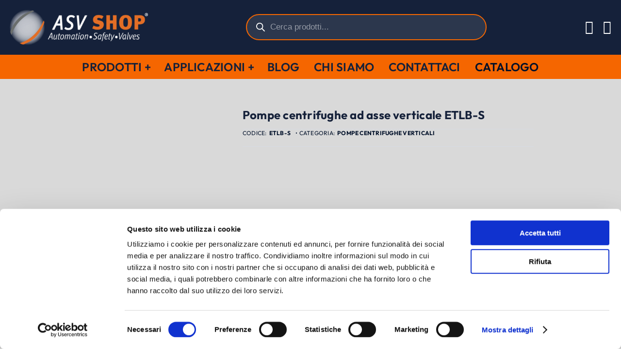

--- FILE ---
content_type: text/html; charset=utf-8
request_url: https://www.google.com/recaptcha/api2/anchor?ar=1&k=6LeWy7YqAAAAANACrEvnwIZRQzjdZ30B26080QZP&co=aHR0cHM6Ly9hcHAtM3FuOGpicXB4dy5tYXJrZXRpbmdhdXRvbWF0aW9uLnNlcnZpY2VzOjQ0Mw..&hl=en&v=PoyoqOPhxBO7pBk68S4YbpHZ&size=invisible&badge=inline&sa=submit&anchor-ms=20000&execute-ms=30000&cb=1k2aigocx51m
body_size: 48741
content:
<!DOCTYPE HTML><html dir="ltr" lang="en"><head><meta http-equiv="Content-Type" content="text/html; charset=UTF-8">
<meta http-equiv="X-UA-Compatible" content="IE=edge">
<title>reCAPTCHA</title>
<style type="text/css">
/* cyrillic-ext */
@font-face {
  font-family: 'Roboto';
  font-style: normal;
  font-weight: 400;
  font-stretch: 100%;
  src: url(//fonts.gstatic.com/s/roboto/v48/KFO7CnqEu92Fr1ME7kSn66aGLdTylUAMa3GUBHMdazTgWw.woff2) format('woff2');
  unicode-range: U+0460-052F, U+1C80-1C8A, U+20B4, U+2DE0-2DFF, U+A640-A69F, U+FE2E-FE2F;
}
/* cyrillic */
@font-face {
  font-family: 'Roboto';
  font-style: normal;
  font-weight: 400;
  font-stretch: 100%;
  src: url(//fonts.gstatic.com/s/roboto/v48/KFO7CnqEu92Fr1ME7kSn66aGLdTylUAMa3iUBHMdazTgWw.woff2) format('woff2');
  unicode-range: U+0301, U+0400-045F, U+0490-0491, U+04B0-04B1, U+2116;
}
/* greek-ext */
@font-face {
  font-family: 'Roboto';
  font-style: normal;
  font-weight: 400;
  font-stretch: 100%;
  src: url(//fonts.gstatic.com/s/roboto/v48/KFO7CnqEu92Fr1ME7kSn66aGLdTylUAMa3CUBHMdazTgWw.woff2) format('woff2');
  unicode-range: U+1F00-1FFF;
}
/* greek */
@font-face {
  font-family: 'Roboto';
  font-style: normal;
  font-weight: 400;
  font-stretch: 100%;
  src: url(//fonts.gstatic.com/s/roboto/v48/KFO7CnqEu92Fr1ME7kSn66aGLdTylUAMa3-UBHMdazTgWw.woff2) format('woff2');
  unicode-range: U+0370-0377, U+037A-037F, U+0384-038A, U+038C, U+038E-03A1, U+03A3-03FF;
}
/* math */
@font-face {
  font-family: 'Roboto';
  font-style: normal;
  font-weight: 400;
  font-stretch: 100%;
  src: url(//fonts.gstatic.com/s/roboto/v48/KFO7CnqEu92Fr1ME7kSn66aGLdTylUAMawCUBHMdazTgWw.woff2) format('woff2');
  unicode-range: U+0302-0303, U+0305, U+0307-0308, U+0310, U+0312, U+0315, U+031A, U+0326-0327, U+032C, U+032F-0330, U+0332-0333, U+0338, U+033A, U+0346, U+034D, U+0391-03A1, U+03A3-03A9, U+03B1-03C9, U+03D1, U+03D5-03D6, U+03F0-03F1, U+03F4-03F5, U+2016-2017, U+2034-2038, U+203C, U+2040, U+2043, U+2047, U+2050, U+2057, U+205F, U+2070-2071, U+2074-208E, U+2090-209C, U+20D0-20DC, U+20E1, U+20E5-20EF, U+2100-2112, U+2114-2115, U+2117-2121, U+2123-214F, U+2190, U+2192, U+2194-21AE, U+21B0-21E5, U+21F1-21F2, U+21F4-2211, U+2213-2214, U+2216-22FF, U+2308-230B, U+2310, U+2319, U+231C-2321, U+2336-237A, U+237C, U+2395, U+239B-23B7, U+23D0, U+23DC-23E1, U+2474-2475, U+25AF, U+25B3, U+25B7, U+25BD, U+25C1, U+25CA, U+25CC, U+25FB, U+266D-266F, U+27C0-27FF, U+2900-2AFF, U+2B0E-2B11, U+2B30-2B4C, U+2BFE, U+3030, U+FF5B, U+FF5D, U+1D400-1D7FF, U+1EE00-1EEFF;
}
/* symbols */
@font-face {
  font-family: 'Roboto';
  font-style: normal;
  font-weight: 400;
  font-stretch: 100%;
  src: url(//fonts.gstatic.com/s/roboto/v48/KFO7CnqEu92Fr1ME7kSn66aGLdTylUAMaxKUBHMdazTgWw.woff2) format('woff2');
  unicode-range: U+0001-000C, U+000E-001F, U+007F-009F, U+20DD-20E0, U+20E2-20E4, U+2150-218F, U+2190, U+2192, U+2194-2199, U+21AF, U+21E6-21F0, U+21F3, U+2218-2219, U+2299, U+22C4-22C6, U+2300-243F, U+2440-244A, U+2460-24FF, U+25A0-27BF, U+2800-28FF, U+2921-2922, U+2981, U+29BF, U+29EB, U+2B00-2BFF, U+4DC0-4DFF, U+FFF9-FFFB, U+10140-1018E, U+10190-1019C, U+101A0, U+101D0-101FD, U+102E0-102FB, U+10E60-10E7E, U+1D2C0-1D2D3, U+1D2E0-1D37F, U+1F000-1F0FF, U+1F100-1F1AD, U+1F1E6-1F1FF, U+1F30D-1F30F, U+1F315, U+1F31C, U+1F31E, U+1F320-1F32C, U+1F336, U+1F378, U+1F37D, U+1F382, U+1F393-1F39F, U+1F3A7-1F3A8, U+1F3AC-1F3AF, U+1F3C2, U+1F3C4-1F3C6, U+1F3CA-1F3CE, U+1F3D4-1F3E0, U+1F3ED, U+1F3F1-1F3F3, U+1F3F5-1F3F7, U+1F408, U+1F415, U+1F41F, U+1F426, U+1F43F, U+1F441-1F442, U+1F444, U+1F446-1F449, U+1F44C-1F44E, U+1F453, U+1F46A, U+1F47D, U+1F4A3, U+1F4B0, U+1F4B3, U+1F4B9, U+1F4BB, U+1F4BF, U+1F4C8-1F4CB, U+1F4D6, U+1F4DA, U+1F4DF, U+1F4E3-1F4E6, U+1F4EA-1F4ED, U+1F4F7, U+1F4F9-1F4FB, U+1F4FD-1F4FE, U+1F503, U+1F507-1F50B, U+1F50D, U+1F512-1F513, U+1F53E-1F54A, U+1F54F-1F5FA, U+1F610, U+1F650-1F67F, U+1F687, U+1F68D, U+1F691, U+1F694, U+1F698, U+1F6AD, U+1F6B2, U+1F6B9-1F6BA, U+1F6BC, U+1F6C6-1F6CF, U+1F6D3-1F6D7, U+1F6E0-1F6EA, U+1F6F0-1F6F3, U+1F6F7-1F6FC, U+1F700-1F7FF, U+1F800-1F80B, U+1F810-1F847, U+1F850-1F859, U+1F860-1F887, U+1F890-1F8AD, U+1F8B0-1F8BB, U+1F8C0-1F8C1, U+1F900-1F90B, U+1F93B, U+1F946, U+1F984, U+1F996, U+1F9E9, U+1FA00-1FA6F, U+1FA70-1FA7C, U+1FA80-1FA89, U+1FA8F-1FAC6, U+1FACE-1FADC, U+1FADF-1FAE9, U+1FAF0-1FAF8, U+1FB00-1FBFF;
}
/* vietnamese */
@font-face {
  font-family: 'Roboto';
  font-style: normal;
  font-weight: 400;
  font-stretch: 100%;
  src: url(//fonts.gstatic.com/s/roboto/v48/KFO7CnqEu92Fr1ME7kSn66aGLdTylUAMa3OUBHMdazTgWw.woff2) format('woff2');
  unicode-range: U+0102-0103, U+0110-0111, U+0128-0129, U+0168-0169, U+01A0-01A1, U+01AF-01B0, U+0300-0301, U+0303-0304, U+0308-0309, U+0323, U+0329, U+1EA0-1EF9, U+20AB;
}
/* latin-ext */
@font-face {
  font-family: 'Roboto';
  font-style: normal;
  font-weight: 400;
  font-stretch: 100%;
  src: url(//fonts.gstatic.com/s/roboto/v48/KFO7CnqEu92Fr1ME7kSn66aGLdTylUAMa3KUBHMdazTgWw.woff2) format('woff2');
  unicode-range: U+0100-02BA, U+02BD-02C5, U+02C7-02CC, U+02CE-02D7, U+02DD-02FF, U+0304, U+0308, U+0329, U+1D00-1DBF, U+1E00-1E9F, U+1EF2-1EFF, U+2020, U+20A0-20AB, U+20AD-20C0, U+2113, U+2C60-2C7F, U+A720-A7FF;
}
/* latin */
@font-face {
  font-family: 'Roboto';
  font-style: normal;
  font-weight: 400;
  font-stretch: 100%;
  src: url(//fonts.gstatic.com/s/roboto/v48/KFO7CnqEu92Fr1ME7kSn66aGLdTylUAMa3yUBHMdazQ.woff2) format('woff2');
  unicode-range: U+0000-00FF, U+0131, U+0152-0153, U+02BB-02BC, U+02C6, U+02DA, U+02DC, U+0304, U+0308, U+0329, U+2000-206F, U+20AC, U+2122, U+2191, U+2193, U+2212, U+2215, U+FEFF, U+FFFD;
}
/* cyrillic-ext */
@font-face {
  font-family: 'Roboto';
  font-style: normal;
  font-weight: 500;
  font-stretch: 100%;
  src: url(//fonts.gstatic.com/s/roboto/v48/KFO7CnqEu92Fr1ME7kSn66aGLdTylUAMa3GUBHMdazTgWw.woff2) format('woff2');
  unicode-range: U+0460-052F, U+1C80-1C8A, U+20B4, U+2DE0-2DFF, U+A640-A69F, U+FE2E-FE2F;
}
/* cyrillic */
@font-face {
  font-family: 'Roboto';
  font-style: normal;
  font-weight: 500;
  font-stretch: 100%;
  src: url(//fonts.gstatic.com/s/roboto/v48/KFO7CnqEu92Fr1ME7kSn66aGLdTylUAMa3iUBHMdazTgWw.woff2) format('woff2');
  unicode-range: U+0301, U+0400-045F, U+0490-0491, U+04B0-04B1, U+2116;
}
/* greek-ext */
@font-face {
  font-family: 'Roboto';
  font-style: normal;
  font-weight: 500;
  font-stretch: 100%;
  src: url(//fonts.gstatic.com/s/roboto/v48/KFO7CnqEu92Fr1ME7kSn66aGLdTylUAMa3CUBHMdazTgWw.woff2) format('woff2');
  unicode-range: U+1F00-1FFF;
}
/* greek */
@font-face {
  font-family: 'Roboto';
  font-style: normal;
  font-weight: 500;
  font-stretch: 100%;
  src: url(//fonts.gstatic.com/s/roboto/v48/KFO7CnqEu92Fr1ME7kSn66aGLdTylUAMa3-UBHMdazTgWw.woff2) format('woff2');
  unicode-range: U+0370-0377, U+037A-037F, U+0384-038A, U+038C, U+038E-03A1, U+03A3-03FF;
}
/* math */
@font-face {
  font-family: 'Roboto';
  font-style: normal;
  font-weight: 500;
  font-stretch: 100%;
  src: url(//fonts.gstatic.com/s/roboto/v48/KFO7CnqEu92Fr1ME7kSn66aGLdTylUAMawCUBHMdazTgWw.woff2) format('woff2');
  unicode-range: U+0302-0303, U+0305, U+0307-0308, U+0310, U+0312, U+0315, U+031A, U+0326-0327, U+032C, U+032F-0330, U+0332-0333, U+0338, U+033A, U+0346, U+034D, U+0391-03A1, U+03A3-03A9, U+03B1-03C9, U+03D1, U+03D5-03D6, U+03F0-03F1, U+03F4-03F5, U+2016-2017, U+2034-2038, U+203C, U+2040, U+2043, U+2047, U+2050, U+2057, U+205F, U+2070-2071, U+2074-208E, U+2090-209C, U+20D0-20DC, U+20E1, U+20E5-20EF, U+2100-2112, U+2114-2115, U+2117-2121, U+2123-214F, U+2190, U+2192, U+2194-21AE, U+21B0-21E5, U+21F1-21F2, U+21F4-2211, U+2213-2214, U+2216-22FF, U+2308-230B, U+2310, U+2319, U+231C-2321, U+2336-237A, U+237C, U+2395, U+239B-23B7, U+23D0, U+23DC-23E1, U+2474-2475, U+25AF, U+25B3, U+25B7, U+25BD, U+25C1, U+25CA, U+25CC, U+25FB, U+266D-266F, U+27C0-27FF, U+2900-2AFF, U+2B0E-2B11, U+2B30-2B4C, U+2BFE, U+3030, U+FF5B, U+FF5D, U+1D400-1D7FF, U+1EE00-1EEFF;
}
/* symbols */
@font-face {
  font-family: 'Roboto';
  font-style: normal;
  font-weight: 500;
  font-stretch: 100%;
  src: url(//fonts.gstatic.com/s/roboto/v48/KFO7CnqEu92Fr1ME7kSn66aGLdTylUAMaxKUBHMdazTgWw.woff2) format('woff2');
  unicode-range: U+0001-000C, U+000E-001F, U+007F-009F, U+20DD-20E0, U+20E2-20E4, U+2150-218F, U+2190, U+2192, U+2194-2199, U+21AF, U+21E6-21F0, U+21F3, U+2218-2219, U+2299, U+22C4-22C6, U+2300-243F, U+2440-244A, U+2460-24FF, U+25A0-27BF, U+2800-28FF, U+2921-2922, U+2981, U+29BF, U+29EB, U+2B00-2BFF, U+4DC0-4DFF, U+FFF9-FFFB, U+10140-1018E, U+10190-1019C, U+101A0, U+101D0-101FD, U+102E0-102FB, U+10E60-10E7E, U+1D2C0-1D2D3, U+1D2E0-1D37F, U+1F000-1F0FF, U+1F100-1F1AD, U+1F1E6-1F1FF, U+1F30D-1F30F, U+1F315, U+1F31C, U+1F31E, U+1F320-1F32C, U+1F336, U+1F378, U+1F37D, U+1F382, U+1F393-1F39F, U+1F3A7-1F3A8, U+1F3AC-1F3AF, U+1F3C2, U+1F3C4-1F3C6, U+1F3CA-1F3CE, U+1F3D4-1F3E0, U+1F3ED, U+1F3F1-1F3F3, U+1F3F5-1F3F7, U+1F408, U+1F415, U+1F41F, U+1F426, U+1F43F, U+1F441-1F442, U+1F444, U+1F446-1F449, U+1F44C-1F44E, U+1F453, U+1F46A, U+1F47D, U+1F4A3, U+1F4B0, U+1F4B3, U+1F4B9, U+1F4BB, U+1F4BF, U+1F4C8-1F4CB, U+1F4D6, U+1F4DA, U+1F4DF, U+1F4E3-1F4E6, U+1F4EA-1F4ED, U+1F4F7, U+1F4F9-1F4FB, U+1F4FD-1F4FE, U+1F503, U+1F507-1F50B, U+1F50D, U+1F512-1F513, U+1F53E-1F54A, U+1F54F-1F5FA, U+1F610, U+1F650-1F67F, U+1F687, U+1F68D, U+1F691, U+1F694, U+1F698, U+1F6AD, U+1F6B2, U+1F6B9-1F6BA, U+1F6BC, U+1F6C6-1F6CF, U+1F6D3-1F6D7, U+1F6E0-1F6EA, U+1F6F0-1F6F3, U+1F6F7-1F6FC, U+1F700-1F7FF, U+1F800-1F80B, U+1F810-1F847, U+1F850-1F859, U+1F860-1F887, U+1F890-1F8AD, U+1F8B0-1F8BB, U+1F8C0-1F8C1, U+1F900-1F90B, U+1F93B, U+1F946, U+1F984, U+1F996, U+1F9E9, U+1FA00-1FA6F, U+1FA70-1FA7C, U+1FA80-1FA89, U+1FA8F-1FAC6, U+1FACE-1FADC, U+1FADF-1FAE9, U+1FAF0-1FAF8, U+1FB00-1FBFF;
}
/* vietnamese */
@font-face {
  font-family: 'Roboto';
  font-style: normal;
  font-weight: 500;
  font-stretch: 100%;
  src: url(//fonts.gstatic.com/s/roboto/v48/KFO7CnqEu92Fr1ME7kSn66aGLdTylUAMa3OUBHMdazTgWw.woff2) format('woff2');
  unicode-range: U+0102-0103, U+0110-0111, U+0128-0129, U+0168-0169, U+01A0-01A1, U+01AF-01B0, U+0300-0301, U+0303-0304, U+0308-0309, U+0323, U+0329, U+1EA0-1EF9, U+20AB;
}
/* latin-ext */
@font-face {
  font-family: 'Roboto';
  font-style: normal;
  font-weight: 500;
  font-stretch: 100%;
  src: url(//fonts.gstatic.com/s/roboto/v48/KFO7CnqEu92Fr1ME7kSn66aGLdTylUAMa3KUBHMdazTgWw.woff2) format('woff2');
  unicode-range: U+0100-02BA, U+02BD-02C5, U+02C7-02CC, U+02CE-02D7, U+02DD-02FF, U+0304, U+0308, U+0329, U+1D00-1DBF, U+1E00-1E9F, U+1EF2-1EFF, U+2020, U+20A0-20AB, U+20AD-20C0, U+2113, U+2C60-2C7F, U+A720-A7FF;
}
/* latin */
@font-face {
  font-family: 'Roboto';
  font-style: normal;
  font-weight: 500;
  font-stretch: 100%;
  src: url(//fonts.gstatic.com/s/roboto/v48/KFO7CnqEu92Fr1ME7kSn66aGLdTylUAMa3yUBHMdazQ.woff2) format('woff2');
  unicode-range: U+0000-00FF, U+0131, U+0152-0153, U+02BB-02BC, U+02C6, U+02DA, U+02DC, U+0304, U+0308, U+0329, U+2000-206F, U+20AC, U+2122, U+2191, U+2193, U+2212, U+2215, U+FEFF, U+FFFD;
}
/* cyrillic-ext */
@font-face {
  font-family: 'Roboto';
  font-style: normal;
  font-weight: 900;
  font-stretch: 100%;
  src: url(//fonts.gstatic.com/s/roboto/v48/KFO7CnqEu92Fr1ME7kSn66aGLdTylUAMa3GUBHMdazTgWw.woff2) format('woff2');
  unicode-range: U+0460-052F, U+1C80-1C8A, U+20B4, U+2DE0-2DFF, U+A640-A69F, U+FE2E-FE2F;
}
/* cyrillic */
@font-face {
  font-family: 'Roboto';
  font-style: normal;
  font-weight: 900;
  font-stretch: 100%;
  src: url(//fonts.gstatic.com/s/roboto/v48/KFO7CnqEu92Fr1ME7kSn66aGLdTylUAMa3iUBHMdazTgWw.woff2) format('woff2');
  unicode-range: U+0301, U+0400-045F, U+0490-0491, U+04B0-04B1, U+2116;
}
/* greek-ext */
@font-face {
  font-family: 'Roboto';
  font-style: normal;
  font-weight: 900;
  font-stretch: 100%;
  src: url(//fonts.gstatic.com/s/roboto/v48/KFO7CnqEu92Fr1ME7kSn66aGLdTylUAMa3CUBHMdazTgWw.woff2) format('woff2');
  unicode-range: U+1F00-1FFF;
}
/* greek */
@font-face {
  font-family: 'Roboto';
  font-style: normal;
  font-weight: 900;
  font-stretch: 100%;
  src: url(//fonts.gstatic.com/s/roboto/v48/KFO7CnqEu92Fr1ME7kSn66aGLdTylUAMa3-UBHMdazTgWw.woff2) format('woff2');
  unicode-range: U+0370-0377, U+037A-037F, U+0384-038A, U+038C, U+038E-03A1, U+03A3-03FF;
}
/* math */
@font-face {
  font-family: 'Roboto';
  font-style: normal;
  font-weight: 900;
  font-stretch: 100%;
  src: url(//fonts.gstatic.com/s/roboto/v48/KFO7CnqEu92Fr1ME7kSn66aGLdTylUAMawCUBHMdazTgWw.woff2) format('woff2');
  unicode-range: U+0302-0303, U+0305, U+0307-0308, U+0310, U+0312, U+0315, U+031A, U+0326-0327, U+032C, U+032F-0330, U+0332-0333, U+0338, U+033A, U+0346, U+034D, U+0391-03A1, U+03A3-03A9, U+03B1-03C9, U+03D1, U+03D5-03D6, U+03F0-03F1, U+03F4-03F5, U+2016-2017, U+2034-2038, U+203C, U+2040, U+2043, U+2047, U+2050, U+2057, U+205F, U+2070-2071, U+2074-208E, U+2090-209C, U+20D0-20DC, U+20E1, U+20E5-20EF, U+2100-2112, U+2114-2115, U+2117-2121, U+2123-214F, U+2190, U+2192, U+2194-21AE, U+21B0-21E5, U+21F1-21F2, U+21F4-2211, U+2213-2214, U+2216-22FF, U+2308-230B, U+2310, U+2319, U+231C-2321, U+2336-237A, U+237C, U+2395, U+239B-23B7, U+23D0, U+23DC-23E1, U+2474-2475, U+25AF, U+25B3, U+25B7, U+25BD, U+25C1, U+25CA, U+25CC, U+25FB, U+266D-266F, U+27C0-27FF, U+2900-2AFF, U+2B0E-2B11, U+2B30-2B4C, U+2BFE, U+3030, U+FF5B, U+FF5D, U+1D400-1D7FF, U+1EE00-1EEFF;
}
/* symbols */
@font-face {
  font-family: 'Roboto';
  font-style: normal;
  font-weight: 900;
  font-stretch: 100%;
  src: url(//fonts.gstatic.com/s/roboto/v48/KFO7CnqEu92Fr1ME7kSn66aGLdTylUAMaxKUBHMdazTgWw.woff2) format('woff2');
  unicode-range: U+0001-000C, U+000E-001F, U+007F-009F, U+20DD-20E0, U+20E2-20E4, U+2150-218F, U+2190, U+2192, U+2194-2199, U+21AF, U+21E6-21F0, U+21F3, U+2218-2219, U+2299, U+22C4-22C6, U+2300-243F, U+2440-244A, U+2460-24FF, U+25A0-27BF, U+2800-28FF, U+2921-2922, U+2981, U+29BF, U+29EB, U+2B00-2BFF, U+4DC0-4DFF, U+FFF9-FFFB, U+10140-1018E, U+10190-1019C, U+101A0, U+101D0-101FD, U+102E0-102FB, U+10E60-10E7E, U+1D2C0-1D2D3, U+1D2E0-1D37F, U+1F000-1F0FF, U+1F100-1F1AD, U+1F1E6-1F1FF, U+1F30D-1F30F, U+1F315, U+1F31C, U+1F31E, U+1F320-1F32C, U+1F336, U+1F378, U+1F37D, U+1F382, U+1F393-1F39F, U+1F3A7-1F3A8, U+1F3AC-1F3AF, U+1F3C2, U+1F3C4-1F3C6, U+1F3CA-1F3CE, U+1F3D4-1F3E0, U+1F3ED, U+1F3F1-1F3F3, U+1F3F5-1F3F7, U+1F408, U+1F415, U+1F41F, U+1F426, U+1F43F, U+1F441-1F442, U+1F444, U+1F446-1F449, U+1F44C-1F44E, U+1F453, U+1F46A, U+1F47D, U+1F4A3, U+1F4B0, U+1F4B3, U+1F4B9, U+1F4BB, U+1F4BF, U+1F4C8-1F4CB, U+1F4D6, U+1F4DA, U+1F4DF, U+1F4E3-1F4E6, U+1F4EA-1F4ED, U+1F4F7, U+1F4F9-1F4FB, U+1F4FD-1F4FE, U+1F503, U+1F507-1F50B, U+1F50D, U+1F512-1F513, U+1F53E-1F54A, U+1F54F-1F5FA, U+1F610, U+1F650-1F67F, U+1F687, U+1F68D, U+1F691, U+1F694, U+1F698, U+1F6AD, U+1F6B2, U+1F6B9-1F6BA, U+1F6BC, U+1F6C6-1F6CF, U+1F6D3-1F6D7, U+1F6E0-1F6EA, U+1F6F0-1F6F3, U+1F6F7-1F6FC, U+1F700-1F7FF, U+1F800-1F80B, U+1F810-1F847, U+1F850-1F859, U+1F860-1F887, U+1F890-1F8AD, U+1F8B0-1F8BB, U+1F8C0-1F8C1, U+1F900-1F90B, U+1F93B, U+1F946, U+1F984, U+1F996, U+1F9E9, U+1FA00-1FA6F, U+1FA70-1FA7C, U+1FA80-1FA89, U+1FA8F-1FAC6, U+1FACE-1FADC, U+1FADF-1FAE9, U+1FAF0-1FAF8, U+1FB00-1FBFF;
}
/* vietnamese */
@font-face {
  font-family: 'Roboto';
  font-style: normal;
  font-weight: 900;
  font-stretch: 100%;
  src: url(//fonts.gstatic.com/s/roboto/v48/KFO7CnqEu92Fr1ME7kSn66aGLdTylUAMa3OUBHMdazTgWw.woff2) format('woff2');
  unicode-range: U+0102-0103, U+0110-0111, U+0128-0129, U+0168-0169, U+01A0-01A1, U+01AF-01B0, U+0300-0301, U+0303-0304, U+0308-0309, U+0323, U+0329, U+1EA0-1EF9, U+20AB;
}
/* latin-ext */
@font-face {
  font-family: 'Roboto';
  font-style: normal;
  font-weight: 900;
  font-stretch: 100%;
  src: url(//fonts.gstatic.com/s/roboto/v48/KFO7CnqEu92Fr1ME7kSn66aGLdTylUAMa3KUBHMdazTgWw.woff2) format('woff2');
  unicode-range: U+0100-02BA, U+02BD-02C5, U+02C7-02CC, U+02CE-02D7, U+02DD-02FF, U+0304, U+0308, U+0329, U+1D00-1DBF, U+1E00-1E9F, U+1EF2-1EFF, U+2020, U+20A0-20AB, U+20AD-20C0, U+2113, U+2C60-2C7F, U+A720-A7FF;
}
/* latin */
@font-face {
  font-family: 'Roboto';
  font-style: normal;
  font-weight: 900;
  font-stretch: 100%;
  src: url(//fonts.gstatic.com/s/roboto/v48/KFO7CnqEu92Fr1ME7kSn66aGLdTylUAMa3yUBHMdazQ.woff2) format('woff2');
  unicode-range: U+0000-00FF, U+0131, U+0152-0153, U+02BB-02BC, U+02C6, U+02DA, U+02DC, U+0304, U+0308, U+0329, U+2000-206F, U+20AC, U+2122, U+2191, U+2193, U+2212, U+2215, U+FEFF, U+FFFD;
}

</style>
<link rel="stylesheet" type="text/css" href="https://www.gstatic.com/recaptcha/releases/PoyoqOPhxBO7pBk68S4YbpHZ/styles__ltr.css">
<script nonce="di8Vmh7dBGa3WbWRDknY6w" type="text/javascript">window['__recaptcha_api'] = 'https://www.google.com/recaptcha/api2/';</script>
<script type="text/javascript" src="https://www.gstatic.com/recaptcha/releases/PoyoqOPhxBO7pBk68S4YbpHZ/recaptcha__en.js" nonce="di8Vmh7dBGa3WbWRDknY6w">
      
    </script></head>
<body><div id="rc-anchor-alert" class="rc-anchor-alert"></div>
<input type="hidden" id="recaptcha-token" value="[base64]">
<script type="text/javascript" nonce="di8Vmh7dBGa3WbWRDknY6w">
      recaptcha.anchor.Main.init("[\x22ainput\x22,[\x22bgdata\x22,\x22\x22,\[base64]/[base64]/[base64]/bmV3IHJbeF0oY1swXSk6RT09Mj9uZXcgclt4XShjWzBdLGNbMV0pOkU9PTM/bmV3IHJbeF0oY1swXSxjWzFdLGNbMl0pOkU9PTQ/[base64]/[base64]/[base64]/[base64]/[base64]/[base64]/[base64]/[base64]\x22,\[base64]\\u003d\x22,\x22HC53wpo9TsKFbMKgOQDDj3TDmsKULsO/esOvWsKPTGFCw6E4wpsvw5JbYsOBw4fCp13DlsOsw6fCj8Kyw4rCr8Kcw6XCi8O+w6/DiDFVTntqc8K+wp4vdWjCjQfDoDLCk8KVAcK4w60vbcKxAsK7U8KOYGhCNcOYB2toPynCsTvDtA9RM8Ovw4nDtsOuw6YbO2zDgGQAwrDDlBjCs0BdwobDmMKaHATDg1PCoMOaAnPDnlXCo8OxPsOtRcKuw53DgsKewos5w4/Cg8ONfB7CpyDCjWjCuVNpw5bDilAFdVgXCcOsZ8Kpw5XDg8KUAsOOwqIINMO6wpzDjsKWw4fDoMK+wofCoATCqArCuHphIFzDoTXChADCmcORMcKgTkw/JX3CsMOIPULDgsO+w7HDq8O7HTITwoPDlQDDisKiw65pw7gOFsKfGcKQcMK6ATnDgk3CgsOOJE5bw7lpwqtWwqHDulsbSlc/OsOlw7FNXhXCncKQVsKCB8Kfw6hBw7PDvAjCrlnChQHDnsKVLcKmLWprFTJadcKmLMOgEcOAA3QRw7TCkm/DqcO0XMKVwpnCisOHwqpsesKiwp3CswTCgMKRwq3CgRtrwptUw4zCvsKxw4jCvn3Dmz02wqvCrcKLw4wcwpXDvBkOwrDCr3JZNsOQGMO3w4dLw7d2w57CjsO+AAl7w6JPw73CqGDDgFvDo1/Dg2wjw5diYsKjT3/DjCkmZXIBbcKUwpLClyp1w4/DqMO1w4zDhH1jJVU4w5jDskjDlXE/[base64]/[base64]/CpX8RXsKZfzMmw7bCsRxGaMOowqbChU3DiTwcwpR0wr0zNE/CtkDDmXXDvgfDqmbDkTHCpsOKwpIdw6Nkw4bCgmx+wr1XwoXCtGHCq8K/[base64]/Do8KMcsKDYsOuwqAqwpXCuDzCkcKoNgrCpCDCqsO1wqZ3ZgPCgH1ewp1Sw7NuMx/DqsOwwqM8CVzCkcO8VzTDhh8ewpjCjC3Dt2vDpxYEwp3Dsw/[base64]/DgH/Dt8Kbw5fCg8OKwqjCq8OZwr82dcK5XjnCsULDssOJwqZLP8KZD2fChgvDoMO7w6jDmsKnXRHCtMKjPgvCm10lcMOlwqvDjsKvw5oiKGFtRnXCscK6w54wdMOtOXjDjMKdQmnCg8ORw49KZsKJOcKsVcK9DMK6woJ6wqbCoy4LwoFBw53DojpvworCi0k/wonDvX9tKMOfwpprw5fDqHrCpEEPworCgcOJw6DCu8Kpw55iN1hUdlnCpD5Hd8KQR0TDqsK2TQpSSsOrwqk7Dw8DW8OZw6jDijXDjcOAc8ObW8O/McKQw41YXwsMETo/fCh5wofDhmEVIAh+w4Ezw7Q1w47DsT11cxZlAV7Cs8K3w6lJVRU+PMOgwq/DiATDm8OGPHLDlTVwAxl6wobCmCYdwqcZS2XCiMO4w4TCrD7DhCnDoisPw4LDtMKbw5YZw5Vnf2jCvsKnw7/Du8OiRMOgLsOGwoELw7gycEDDpsOXwp3ChAg7Yk7CnMONf8KKw4Z5wo/Cp2pHMsOYEsOneU/Cj00ECWbDpUrDp8OLwpsZNsK4WsKiw4drO8KDPcONwrnCtD3CrcOtw7INQMOlRSseJMOuw7vCn8OYw5fCg3F9w4hFw4rCrUgOCjJXwo3CtiXDnHk/[base64]/[base64]/ChcKAw6vCmjXCml0MBxQqBXcJw6bDgCdnVxDDv1wLwqnDlsOSwrlkD8OLwonDsWAJOMKxAh3DiGLCl2ILwoLDnsKCChFbw6nDhDbCmMO9N8KRw6I7wpAxw70dWcOTJ8KCw63Cr8KKKh0qw7PDjsKZwqUidcK5wrjCtB/CnMKFw4ZNwpzDjsKowoHCg8Klw7XDpsK9w69tw7LCq8K8TGJtX8Omwr7Di8Opw6Q6OSMrwqJ5TEXCgi/Du8O0w7vCrMKrXsKcTQvDqnYuwpEFw7FdwoHCrgPDpsOjeCvDhkHDhsKYwo3DvD7DrmvCrcO6woNbOCjClkMzw7Jqw4l8w5dsDcOVAyFbw6PCnMKiw4jCnwnDlQ7Cn3fCq23DpilvR8ObCGRNIcKyw77DjjEiw6bCqwjCr8KnCMK8a3XDusK2wrLDoh/Ckzgvw5LClwsQTFJVwol9OsOIMsK1w4LCt3nCrErCt8KqV8KlJiVtSU0Qw6nCvsKTw5bDvB5GHgnCiCt9I8KabTVqIgDDmR/ClCYIwpgvwq8ZZ8Kowp1ow4sFw65Wd8OADHw7HRPCkX/CrHERYTkff0XDq8KSw70vw4jDlcOsw5Bww63CmsKHK0Vawo3CvwbCjUNrbMObXMOUwoHCpsK9woTCiMORa1XDmMOFaU7Dth8MOG4qwrMowoEQw6zDmMKBwrPCt8OSwrhFGW/DqF8EwrLCoMOmc2Rzw6lTwqB/wqfDicOVwrbDicO2PgdjwrNswr0dRVHChcK9w4d2wr1IwpRycDHDn8KpCAMgF3XCkMKjE8OAwozDqsOZbMKew6wkfMKOwogNwpvCjcKOTX1twogBw71YwpM6w6TDosKef8K0wqB7YRLClEEEw6g7YAcYwp01w6PDpsOFwr7Dk8K4w4ACwptHDgPCvMKvwpbDuGTCgsO/R8Kkw57CscKrfMK8EsOkcivCocKySijDgsKvDsKHUWTCp8OxdsOPw4oRfcKAw6DCjlF5w6oiWjlBwpbDrm/CjsO3w6zCl8OSCSdzwqHCicOLwrzCikDCkip0wrUiS8OEYMO8wobCi8OAwpjCjkbDqsO4WsOjL8OXworCg25UNht+Q8OXYMKdAMKlwr7CjsOxw74Yw6xMw4PCkgUvwozClQHDqUXCnkzCmj0hw7HDpsKwI8OewqlCdhULwpjChsOkAXjCsURFwoUww4NfFMOCYnI/XsKXDW/DlEVKwrENwq7DvcO5asKoIsORwo1Mw5/CtsKWSsKuasKOQ8O5Olg8wqXCkMKfDSfCpE/CpsKhY1BHUBUeDS3CqcORGsOfw7V6FMK3w4B1BVrCkiPCsHDCiSPCkcOgUkrDpcOINMOcw6oaSsOzOx/ClMOXLyUWB8O/NwB/w4F3WcKddCDDlcOpworCrh1pUMKOXBVgwpYbw6rCusOTBMK7WMOjw6hHwovClMKaw77CpyEaBMOwwoVFwrjDilgqw5/CixnCvsKcwowUw4vDggXDmzljwpxeUMKpw7rCqXfDg8K/wpnDt8OCwqkUCsOEwo84FMK4S8K6e8KOw6fDlw59wqt4Xlo3Izg8Ux3DuMKkMyTDgsO1IMODw7zCmSTDuMKeXDN+K8OIT2YXYMOgEBvDmh0la8K9w7XCl8OlLUrDhGHDvcOHwqzCqMKFWsKAw6zCig/DocKlw45Awr0QDErDqiAfw7lZwopZBmJywqLCucKHPMOoeXDDkm8twqXDo8Kcw4fCpmIbw7LDh8KCAcKbYj5Nch7DrGVIQcKwwrrCrlIha2NmQ17CnWzDj0M/[base64]/[base64]/Dq8Khw7JfE8KgIMODw7MgwqZXw6NawqRUw5HDtsOtwoTDqxheW8KoDcKZw690wp/CnsKgw5oxSgN8wr/DoF5yXlnCnmtZCcKWw4sXwqnCqyxIwqDDpBLDt8Ocw47DhMOPw7fCpsOow5dRfMK/fCnDs8OqRsKVRcKjwpQ/[base64]/wq/DqkHDvcKywpxIwrFkwoV2PsOtw6l0w7fCuhJ/Rm7Dv8Odw4QMVSADw7XDqA7DnsKPw5Qxw7LDgSnDgydEcFfCnXHDtWMPHEbDlSDCvsKhwpnCjsKlw4wOS8OkZMK4w7/DnCfCjWbCqRLDg0TDu3jCqsOrw6Jjwo5Iw6VxYD/CvcODwpnCpsKLw5vDoyDDocKbwqBuPCYpwqgew4sEeV3CrMOaw602w6clAjTDicO4UcKfUQEvwr5UalbCuMKpw5jDkMOjfijCrynDt8KvJ8KpBcOyw4fCnMK+Xlpqwq/[base64]/IsKOUMKtw7oTIj8WP8OoOsKZwopbLMKqZ8Kyw7cLw5DDuBvDnsO9w77Ct0DDt8O0EGvCmsKZCMKCEMOHw6/CnDdML8KnwpzDkMKADMOqwpcLw4DCp0gjw5tEMcK9worDjsO9Q8OHZlXCnn0KZD9rVyzChBvCq8K8bUgWwrbDmmFCwoHDhcKRw6nClMOVHWnCti/[base64]/wqTCuxnCmcKkMyp5woxHwqvCqB/DtS7CvjIDwrt3AwnChcOFwoDDt8KMacOWwqHCn3/DkGF7PCTDvQwyQxlmwrHDgcKHLMKiw41fw5XDhk/CucOvQkXCqcOQwp3Cn0QMw69wwq/[base64]/UsKHYcOQRAzCosKnw4FGw6jDjMO1w6HDqMO2ZgvDtcKZCMO2CcKrI23DoinDusO8woDCgMOxw4Q/wqjDssODwrrCpcO9TyVxNcKLw5xow5PCnCF8cH3Doks0SsOkw6bDj8OYw4toRcKQJ8O/U8KZw6DCuwFOIcOvw7bDvEDDrsOGQSUlwrDDoQhzFsOtf1jCu8KWw60AwqFJwrHDrRlCw47DvsKzw7vDvltawpHDisO/P2VCw5vCrcKVVcKDwqNXfEVAw6YrwrLDu2oKw43CqjVHdh7DhSPDgwvDp8KSGMOewrIaUR7CrzPDsx/ChjHDu3kywqwPwoJgw5rCqA7DhyPCq8OYUHDCgFPDjMKuB8KoYQZYM1jDgH0WwpXDo8KfwrvCu8OIwoLDhwHDnlTDtHjDowPDrMK3B8OAwpAQw607XUcowrbDjG4cw6ASJQV6wohcLcKzPjLCkkFIwowKasKGKcK3wrwnw4rDicONVcOzAsO1BUIUw7/DvsKDX2h3XMKawqQbwqTDvh3Djn7DpMKUwoURf0c9TFwMwqNBw7Iow65Jw5Z2CV9RJ1TColhgw4BuwqFVw5LCrcKGw5LDhyLCgMKuNiHCmwbChMKxw5lgwoktXyTCt8K6BV1GTkxmMT/Dgx1Tw6jDlMKFHMOUTsKfQicvw44Ywo7DvMKMwqRhCMOpwrpWe8OJw41GwpQFLDRkw6PCpMOxw67Cn8O/ZMOZw68/wrHCu8Ouwrlpwq8bwojDjw0bSzvCk8KBAMKWwphIF8OSCcK+cBnDrMOSH3cqwq7ClMKnR8KiC2XDgQjCjMKJUMKaD8OLQ8OPwoMIw6vDqkBzw7oKe8Oyw4TCgcOcWhMgw6DCpsOiVMK+Ik43wrVHWMOhwqd6JsK9EsKaw6UJw6/CpGUGPMK7J8O5J0TDisOxQMOYw7/[base64]/Dq8KjB3wWwoM6w4bCoXRdO8KpN1/[base64]/Co0dpwoTCkMKzwrPDncKKw5DDlTbCsy/Dl8Oawr0PwpzCncOSaGQXXsKIw7zCl0LCjAPDiUPCrcK8FypsInUeekV6w4Ysw7cIwr7DmsKQwphZw6rDnFvCh1/[base64]/w7zCh8OEwpJ7S8Kzw7nCoMOHbT/[base64]/[base64]/[base64]/TcOUP8Ojw5rCh8KVAcOZdMOnworDo8OywpvDksOsDxoLw5ZTwrcfFMOZBsOgQcO5w4ZIB8KOAVLDvlTDnsKhw68vXUbCvWTDqsKCQsO1VsO4IMObw4BBDMKLQjImZ3jDrHjDvsKPw65YOlrDnWh5XXlGfQlCZsK/wrzDrMOHesOPFm8rTBrCsMOPRcKsG8KgwpNaX8Ktwo1yPsKWwpoxKhYPOFQHdXsJR8O+K3TDr0DCtBM9w6JZwr/Cr8OwEkRtw5peVcKuwqXCj8K6wq/Cj8Ofw7HDiMO1B8KuwqASwp/[base64]/YsKOwq7Ckzk3woLCjcO1wqMBGcOpw4BpYsKFJwHCgcOlBSbCmVLCiTzDs3/DgsONw5tEwqrDuQ8zTB5ywq3DoHLCh019FW0PLMOpUcKodFXDgsOANFQVfmPDomrDvsOIw443wrvDqMK9wrclw7sSw4DCiQ7DlsKvUnzCqgDCsHUyw7HDjMK4w4tLR8Kvw6TCiUQww5/ClMKNwoMvw7nCq39jCMKQdwTDisOSIcKKw49lw507RVHDmcKoGyfClU1AwoEKbcOUw7rDmAHCl8Oww4cLw6fCrD88wpJ8w5HDphHDh37DmsKFw7rCgQ/[base64]/ChsOfc8Ogwqcswr1pwpxrwocnYsOvZwRKwqJAw5DDqcOhUnpvw4vCgFlFX8Kdw7zDlcO/w44oZ1XCqMKST8OmMTXDpCrDtX/DrsK/[base64]/CrDDCr8O8woHDuDLCp0zCm8Oyw57DvMK3T8KhwoB2KTUDXG3CqGjCum1Fw47Dp8OCUDoTOsOjwqbCgWnCiShpwpLDpVR9c8KbEFTCgHPCg8KWLsKcCxzDn8KlVcKSI8Ojw7DDlTsRLV3DsEQvwosiwo/[base64]/CpzAKw5vCjRrDscOVd8OcdsK4wrPDrDvCtsO3GMOQSFJhwrXCtUzCmcKxw6TDvsOePsOowpfDqSZ0LcKBwprDssKJXsKKw6HCscO2QsOSwq8lwqFKSmpERMO3IcOswpBtwqpnw4N8SjZqPnPDrCbDl8KTw5A/w4UFwqXDtl9Cf1fCm1xyGsOUKQRxQsO2ZsKRwonCmcK2wqfDpQk7U8O+wo3Dr8OIeAnCoRgpwoHDvMKIEsKIPkgyw5zDtn4jWy8ew5sJwppEEsOZD8KZABHCj8KyJX/[base64]/DjcOeGwRXKsKnSQPDlUDDk8KMSWx7OlTCi8KBCx1/fBQDw5cTw7rCkxnDi8OYQsOYV1DDl8OlBSfCj8KoGAU/w7nCklzCisOtw6PDnsKEwqAew5jDsMOLXi/[base64]/[base64]/[base64]/NCAmwpAJCcOBK3HDj8KZw4pPw43Cv8K7JsOkwqfCkVIxwpHCqMOpw6lHJ0xqwozCvMKneQN7QWnDksKQwoPDjBBkCsKywrHDlMOhwrbCs8KCPgfDrjjDo8OTCsKuw71jbRY/[base64]/OH3CpcK0KHHDlMKEX8K6ZTPCiwRlw5YWwrfCoiEOEMOXMkcswrArUcKowqrDpELClnzDkiHCucOhwpnCicKxRMOcbWM/w5hQWnViasOfZkjDpMKvCcKjw6gxKiDDnRMObX3DlcKqw4Y4bsK+azd/w4J3woE2wrA1w6XClVnDpsK2YxxjcMOGIMKrScKKPBVPw73Drh0Ww7MwGy/[base64]/DvA92w4law57CqcKTSkpad8K8wo0XJUHDiG/CpCbDhTl5LQrDtgpsCcK8FMOwc3PDiMOkwqrCmG/[base64]/DojUMZ1bCvEnCk8OfOcK2w4/DlcOgahByED16TRDDrEXCrkLDmS0ew418w6JvwqlRfhUqBsKPdgpfw4dCDjXCkMKpEErCs8OEVMKFR8OYwpLCmsKnw4Ujw5F8wrEzbcO2WcKTw5jDhMOmwpc4AcKSw5JPworCh8OuN8O7wrtWwqwLRGhJNTsMw5zClsK6T8K+w58Nw6HDm8OeGcONw4/CvxDCsRLDkx0Qwo4uBMOJwqPDrsKMw4DDsAPDuTsnK8KqfUVyw4fDssKSYMOpw65Mw5ZjwqfDln7DnMO/AMOrV15+wqt4w4tNZ1Yfw7ZRwqHCn10ewohecMOqwr3DkMOww49uT8OYYzZIwrkLUcOqw53DqiHCq1AvLVp3wrIKw6jDgsKlw5HDuMKgw5/[base64]/CnsOPwqPDi8O0w7jDsS3CocOtwpjDhQslwo7DvcOMwqPChMK2SVXDgMKSwqB/w4E8w4fDkcOdw48ow4xiPVp1T8OtRw3DhiXDm8ObccOnaMOrw7rDlsK/NsOjwoofHMKrMx/CpmVkwpE9RsOYAcKidXIxw54mAMK3KU7DhsKuPTTDhMO8UsO/WDHCinldRz7CjxjDu1hoNsKzTE13woDDog/CvcK4wp1dw7Q+wpfCn8Ovw5dXcWvDo8OGw7TDjXDDqMKUfcKBwqnDrk7ClgLDs8Oaw47DlRZTGMKoCg7CjznDvsOdw7TCvAo4WVbCqHXDqsKjLsKUw6HCrDTDvi3CuFhrw4/ClcK1V2/CpwsJZ1fDrMK9S8O7BCvCvibDmMKZdcKWNMOiw4rDvnsgw6DDuMKXKjoZw5nDshHDvlJQwrZswpHDuHRrBALCvS7CkwwsdVjDvifDt3/CrAPDmw0KOQZgLlzDtQIoE3gSw6NSd8OtXlILb17DqwdBwqJbecOmKMKnVzIlNMOiwprCsj1LcsK/[base64]/Dl3zDvz/Cpnlow5/DjsO6wq/DnTJ9w5gqQ8OOIcO2w57ChMOIZ8KnScKWwo7DmsK7N8OCC8OQQcOCwrbCgcKIw48zw5DDogs7wr15wrY5wrktwpjDgUvDlCXDkMKXwrLCnm9IwqjDtsOOE1ZNwrPDpVzCqSHDsk/DklQTwq9Xw7Zaw6g3D3lKG0olE8OsKsKAwp8uw63DsEk2OBMZw7XCjMOiDMOpUGMuwobDlcOAw4TDhMOSw5giw7LDt8Kwe8KQw7zDssK/bw8+w7TCukfCsAbCiR/[base64]/Dsh4Sw4MxMcKtw5N1FCNvJBZAfcOmZH8+GsOawpATa3Zfw4dawoDDlcKISMOMw6DDhxjDgsKbPMKvwoEIdsOJw65+wpdLVcOAYsOFYTDCoE7DvgfCi8KIfsO5wrd4X8K6w7MFcMOgKcOzXQ/DuMO5LBHCrC7DqcKkYybCri9sw7cpwoLCnMKPMCDDocKlwppFwqXCmU3DrSvCh8KuDiUGfsKWR8KxwqvDtsKvX8OHdClLWCUTwp/CsGzCh8O8worCtcO5X8O/CgnCjgJ5wr3CvcOOwqfDhsKmHDTCg0I4wpHCrsKBw7x4YjTCuy8rw7QiwrrDqXo7PsOaHDLDu8KRwo5mexN2eMKdwos7w4vCosO9woIUwrHDqiszw6taN8ODWsO2w4hBw6nDncOcwpnCkndZKAzDvEh8M8OOw7PDnmQnMsOPFsKqw7/CsGhaKAnDt8OmMTjCsGN6a8Kcw6PDvcKyVV7DvWXCl8KIN8OTIz3Dj8KBF8Kaw4XDmksSwpXCm8OvTMK1TMOpworCvyxvZRzDrgPCpxgvw6UBworCi8KpAcKsO8KSwp1TP29pwo/Cm8Klw6TCnsO6woU/GjZtLMOvJ8OGwpNNLA1QwolTwqbDmsOYw74XwpzDpCdGwo3ChWcTw5TDp8OlLFTDtcO2wrJjw7rDpTLCsHbDscKxw5JvwrXCrkTDj8OUw60LTcOkVHPDhsKzw75fZcK2OsK7w4Ruw68sLMOqwo5zwpsmNB7CohQLwr9/R2XDn01EORrCmxHCn1BWwqIFw4fDvmZDX8OXZ8K+BEfChcOowrbDnnV+wpLDtcObPsO3N8KmRFwIwoHDocKnFcKXwq04wrsbwp/DsnnCiFQmbnU2SsO2w5cPKcOPw5TCssKfw48UejREwq3DmVjCg8KgH3NcK3XCqirDrQgJYXJGwqDDoE0FI8KKbMK8eRDDlsOewqnCvS3Dj8KZFVjCnsO/wpBaw5tNeR1QCzHDosO/PcOkW19AOMOdw60VwqjDlCzCnFccwpDCv8OXXsOHCkjDkS90wpZXwrLDg8KHY0XCu0tcC8OfwqXDjcObRsOTw6LCp0zDqxEVU8OXVCF1RcOOcsKjw40Ww5AvwpvCg8Kfw7jDnlgsw5/[base64]/DnsO+QMK6wrPCuhTClsOQIFhlBQ1Dw5PCqhnCr8K/wr5pwp/CgcKgwrzDp8KAw643KA4/wpQuwp5RAAgobsK1IXzCnhVxdsOxwr8xw4xowoDCnyzDrcKkGH3Dl8KKw7pEw5MkDMOcw7fCpF5RUcKPwrYBXSTCsVcswpzDnC3DssOYDMKNU8OZO8Omw7Jhw5/[base64]/wrPDpMKqw4AvA8KBVFfDk8Onw5XCqEHCn8O9ecOTwrZEBxkiIytaEgR/wpbDl8KaX3l1w7PDj20wwp5OFcKKw4bCucOdw67CoklBTx4XXAl9LjJYw4DDlAAKJ8KFwoIQw6TCukpndcO+VMKOWcKhw7LDksOjXzx4Cw/Cg0ckN8OXA2bCujw/wpjDmMOGVsKWw7HDq3bCpsKrwrpXwq5KY8K3w5fDosOuw69Uw5rDncKewrjDnAfDpwnCtG3Co8ONw5fDkAHCjsO5wp7Di8KXJ0REw7l5w75kbMOQcC/DssKGYyfDgsOnMlbCtTPDisKWBMOOSFoLwpTClwASw4kEwrIkwovDqyrDlsOoScO9w5sTF2EzMcKSdcO0IDfColwVwrApWFUww7rDqMKecEbCp2nCt8OBBkDDoMODNjJ/AcK+wojCniRxw7PDrMKiw4bCnH8lT8OoSx8zVwQLw5oAaX5zRcK2w6lkFlpHSGPDtcKhw7PCh8KdwqFYRgsGwqzCmSXDnDnDlsOUwr4XR8O9OVoHw41CFMOJwoMsPsOCw5c8wp3Dnk7CkMOyFcODFcK3GcKIWcK7ZcO9wr4aQBDDqi/DjFtQwqJtw5EgM3pnIsKNEMKSNcOKJ8K/SsOiw7fCgUjCssKhwqlMd8OnLcKlwpkdMMKfWMKqw67DvA1Pw4I8aQHDtcK2S8OvSMOLwqhRw5LCk8ObGgtZcsKYLcKaQcKNLj5HMMKHwrTCpTrDosOZwphxOcK+PWAUa8O1wpLCh8ObbcO9w4Y/MMODw5YnW07Di2nDl8OxwolfScKDw7VxP1hawowTJsOyPMK5w4Q/YsKoMxoTwrfCg8KGwrZaw4PDmsKSJGXCuUjCnXodYcKmw4cpwrfCn2AkbEJgaH0mw4dbBGVcCcOHFW9GDF/CgsKTL8KswpDCi8OUwpDDkAcRCMKIwpjDvypHPcONw6R4DWnCiiwnV38IwqrDpcOXwrTCgkjDkRMeAMKYdQ8BwoLDh0p9woDDkTbClVxhwr3Crys0ITTDpEJpwr/DoH3Ci8KAwqw+SMKYwqQVIjvDixfDj2dhB8Kcw5QMXcObVxo4bztgU0vCqTNeZ8KrG8Oqw7IUEk5QwpMzwo3CtWBQI8OmSsKHexrDrClxXMOew6zCm8O/[base64]/[base64]/CnjNEwprDrcKiU8OVwoQqCcKJwpLCosOrw7XDmBjCtMKDw4RfQCLDgsKJRMKlH8OmSVBHahFXW2rCmcKQw7fCgDLDrMKpwrVHXMOlwrV8SsOoWMOeasKnK3/DojrCscKtGnXDj8KzNWACecK4ABdDbMOWET7DhcK2wo06w4DCicKTwpUNwrwuwq3CuGfDk0rCg8KoGMKyJT/[base64]/CjMKnAcOvG3daJMO2woQVFsOrw7bDlcKow4VYJsOuw5BranpjVMKwZkPDtcK7woBxwocHw5DDvMK0BsKmSQbDgsOdwqt/acOAQ317F8KQRC04B0tNUMKgc1jChjTDmh5TKAPCpVYAw69gw5EnwonCk8O0wpLDvMKBaMOLbUrDsVnDowQPJ8KASsKcTDROw4HDpSoFTMKRw506wqkowpNIwq8Xw7rDnsOObcKucMOvTXQVwoRsw4Arw5TDjXY5N3fDtnlFGUJnw51vKkJqwrlWeS/DiMOTOzQyOXYQw43DhgRIT8O9w5g2w5TDq8KuMRU0w4fCiTdjw70zGFTCg21tKMKfw51nw7vCgcOwf8OIKA7CvFl/wrHCscKlbX54w5rClEJQw5bCnnbDtcKPw4Q1OsKVwoZocMOxIUzDj2hswrpPw7omwrTCjDLDocKWJ1vDnj/Dhh3DuwjCglpcwpQQd23CjD/CjFUJLsKsw6nDvcKAFV/DlUl8w4nCicOmwrJ+AnPDr8O0HsKOJsOnw7NlGkzChsKjdQXDp8KaAnNjUMOqwp/CpjPCkcKBw7nChT3DijQzw4jDvsK2EMKGw6LCiMKLw5vCgkfDoyIEIcOcOXvCoDnDmSklIcKfah8jw6ltCDgIPsOxwo3DpsKyf8KOwojCoXwFw7cAwr7DjErDqsOmw51EwrHDiSrCiQbDpk9easOAGh3CiVDDkD/DrMOrw6g1w6TCkMOINX/CtDhGwqNNVMKaCnDDjhsdb0LDvsK7W2l+wqlew5Vhw7UIwoVzc8KjCsOawp4wwokhK8K0c8OHwr89w5TDkW91wql5woLDn8KGw57CkTRkw4/[base64]/DhXvDkCfCvsKUwpjCkB3DlcKQTcK8w6rCizAPPsK6wodDQcOCeWpIHsKGw7QjwpR8w4/DrXgawrzDlFNVSWR4JMKVE3UVLGHCoG9CckxLEDhNbyvDsG/[base64]/wr47wqcdw6N6ecOfe8OtwpTDg8OTBRPDk3XCiMO+wqTCilPCssO+wqhbwrYbwo85woFoWcKAQV/CpsOQa0N5D8K4wqx2PUAYw6Mqwq3Ds01jdsOew6gNwoRrO8OWBsKPwpfDrMOnYEHChn/[base64]/DilpAwozDjQ3CrsOLIiNEVE3DkAzCuVQiNHBNw67Cs8KhwoHDkMKmAMOPPjoCwpxbw6NIw4zDn8Ktw7FxK8OcQ1UTNcOcw7Afw7E9eidIwqw+XsOYwoMcwq7DosOxw6QTwqvCscOhO8O/dcKtVcKKwo7DgsOWwptgTB4Tfwg7HcKGw57Dl8KFwqbChMOFw7huwqxGHEwYbR/DjyEiw5VxOMOtwqTDmhjDv8OGAxnCtcKVw6zCnMK0C8KMw6PDg8OLwq7CpGjCtXEVwprCkcOXwogLw6Etw5HCssKGw79+dcKYNcKyacK8w4nDgVsiXUo/[base64]/[base64]/w7oBw7bDgcKQw7PCq8O9HHfDgsOwXQU4w65Lwqs7wo1Sw4sqNHV+w7bDjcOUw4PCgMKfwp8+f0t3w5BrfEvCpcOnwqHCtMKZwpsHw5IOPFdPETZzZFp2w4BUwo7CnMKdwojCoFLDlcKwwrzDmHpnw7BNw4hzw7PDsyrDmcOXw6/CvMOxw4DCmgIhbsK7VsKEw5RyeMKhw6TDisOONsK8UcK5wqbDh1N5w7AWw5nDucKCNsOeFWTDnMOmwpBJw6vDkcO9w5vDoWMbw6nDtsOTw40nwqDDgl5ywr52KsOlwp/[base64]/DqhpxMh0FwpLCn8KBwq5Bw6/CjknCngvCgH1Fwq/CuUfDvwPCmWkkw4gyA1pYwrLDqi/CoMOLw7LDoC/DhMOoSsOoEMKYw5IYY08Bw7pJwp5mSh7DkCfCjk3DsizCs2rCjsKOLcKCw7cQwojDjGbDocKjw6JrwpDCvcOZEl4VLMObH8OdwoATwoBMw4AeNRbCkCHDkcKRRlnCmMKjP2VPwqZrM8KTwrMhw746J3o8w7DChBbDgQXCoMOAGMOCXn3Cnms/asKAwr/Ci8Olwo7CrGhYf17CumXDlsO+wozDvh/CgGDCiMOGcGLDqHfDnUPDnzHDjUPDh8OYwrMcNMKacmnCll9QHnnCq8K5w49AwpgpYcO6wqV/wpvCscO4w4QhwpDDpMKAw6zCkEzDgg4KwoLDhzbCuRk4FkJXQC0dw5dRHsOyw7t7wr81wrTDhBnDi3JLHgtiw7rCpMOuCxYNwpXDvcKjw6LCpMKaIS/[base64]/wrkbEcOOwo3DncOgwph/w7d7wp0SwrBFw79EF8OQW8KHL8OJQsKHw7QEF8OEcsKKwqbDgnPDicKKBnDDv8Kzw59ZwqQ9bE1fQBnCmGRNwpjCkcOMYngKwq/Cn33CtB9OesKDXBxtXB5DPsKQIxRXPsOAc8O4cFPCnMOVaXXCi8KTwrJrJlDCpcKvw6vDvRTCuT7DimZJwqTCqcKADcKZQMKYQR7DscOrf8ODw6fCsjLCvnVmwrzCsMKew6PCvW/DoAvDpsKDJcKcPhFfK8Kww5jDh8Kvwpszw5/DmMO8dsOMwqpgwpgoVCDDksKtw6A/TR12wpxAP0bCtSLDuVfCiQd2w7USV8KkwobDvRJQwpBkKCPDkirCgMKDBk9+w7Y0SsK2wpgVW8KCw5U3GEnDoFnDoRohwrjDtsK+wrQbw6hqNS/[base64]/PMKcwo1Pw488ZgrDusOpw5TCmcKtfywmw6cow5rDh8Krb8KkIMOKSMKGMsK5BlQrwqUKdXlkCBHCsmxdw5XDtQF3wqF3Th4pdcOQIsOXwrR0IcOvLwc1w6gzb8OYwp4tLMOVwoxsw5orAgDDp8OLw5RAG8Orw5xgRcOJZTvDg0vCojPCvwTCgA7CjgBkNsOTXcO/w6spGxF6MMKcwrDCqxAYX8K/w4NHA8KrFcOUwoswwpsQw7ckw7nCsBfCvsOTO8ORFMKtGnzDh8KFwp8OMjfDpi1iw4l6w6TDhF0nw7M3ZUNtbWPCrXMOP8Kwd8Klw7BpEMOVw6fClMKbwpwPEyDCnsK+w6zDgsKffcKuKzRAATA5wrpdwqQ2w60tw6/CgznDucOMwq4SwqYiI8OqNRnCgDxTwrDCicORwpDCjHLDhHA2S8KaX8KqNcOlUsK/D3nCgwpfGDUpfXXDkAhQwqHCk8OoRcKEw7oUR8OEA8KPNsKwc359R2thNDTDr3kvwoh2w7/DoH51d8KdwonDusOVOcKlw5JNDnIIMcK+wp7CmRfDoQbCqsOua2towrk3wqJISMKuXjXCjsO0w5bDh3bCm0RbwpTDiRzCknnCrCEVw6zDqMOMwr5bw4cXa8OVPSDCpMOdFsONwojCtBwgwqTDiMKnIw8PcsOlMk0DbsOsdEvDvMKSw5zDkmdlHS8tw7/CqsOWw4xSwpPDgXHCrilCw73CowsSwosITzMSbUbClsKMw5LCrMOuw6MyHg/[base64]/DkcKiw47Cqi/CunhZfsOkw6oLIwrCosKcBMK2fMKYWygYEl/CrMKkWDY0bsO+FsOVw6BKGSHDoHMoVzI2w5QAw5EXe8OkWsOmw5DCsXzCoAIqWE7DgmXDgsK7AsK2UT0cw5UUIT7CgFVrwoYqwrrDlcKdHXfCnkTDrMKUTsKhTMOpw602XcOPecKvd2/[base64]/ChcKDwroOwpE2w4RiRTPChFTDiSlWFcKyD8KNT8KtwrrDvwhGwq1yfCLDkgMdw6hDUybDnMOawpvCvMOaw4/DhAEZwrrCucOHJ8Omw6lyw5JrOcKZw55eEMKJwrjCulLCtcKIwozCmksKY8Khw51JYi/DgsKsUWDDosOrQ0JtTgzDs3/CihBkw6ANWsK9ccOkwqTCssK0JRbDisOXw5TCnMKfw4Zxw6B5RMK+wrzCocKww4nDtVvCv8KLBQN2TnLDv8OCwrI+HDkYwrjCpR91R8Ozw4gQTsO3QUfCoG3Dl2XDmREgCDDDgsOuwpVkBsORHBjCsMK6EFNQwrHDucKdwp/Dp2DDhFYMw4EpRsKMO8OJbg8RwoXCphDDhsOZClTDqHFGwrTDvcKuw5EPJMO5VEvClMKwQTDCs2xhdcOLDsKmwqHDmMKwccKGCMOrAyR+wrLCmMK+wpjDqsKmDzjDpsOew7BVPsKzw5rDssKuw7J6PyfCqsKsNSA/[base64]/VSLCl3nDjsO/wp/CoQPDm8Kfwqx5AjXDrBYrwqFuJcOew4MqwrtrHRfDrMOHIsOiwrtrQQgFw67CgsOYGSjCvsOQw6XDiUrDqMOnHjtTw654w5c8McKXwo5ZF2zChygjwqonScOpc1nCvDnCihbCj0R0O8KwLsKVesOlPsO4VsORw5YLOER0HR7CvcOsehrDncKHw5XDkArCgsOow4dTRB/DgjTCuFxmwpx5YsKSWcKpwoxOUBEHYsO2wqp4LcKxbkPDkibDoislDj9je8K7wqlNfsKzwr0VwrJlw6TDtHZ3wpxJWxfDjsKrXsObBETDnQxFGmrDuW/CoMOAc8OKLRotVGnDmcOBwo3DowfCviEJwojClg3CtMKRw4XDm8OZJsOcw6nDjsKCfRcSHcKRw5rDtWVaw6/DvmHCqcK5bnjDhFdrdU84w4/Cl1HCpsKBwrLDrD9Jw54vw61nwooXL3LDsBLCnMKUw4XDjMOyWMKGRTs6ThXCmcKYAzrCvHcBw53CkWxuw4YvFXh8UCd4wrrCvcKWAyY6wovColpDw4wvwpXCicKZWR/DisO0wrPChXXDnzlow5LDlsK7McKfw5PCtcOzw416wr5UKcKWMcKaZcONwrTCkcKrwqLDiEjCqynDtMOeZsKBw53CsMKoQcOkwoQFTi/Clw3DnTFXwq/CmxZGwozDjsOBG8KJSsOXHQ/DtkfCi8OJBcOTwrNRw5XCjMKbwo7DoBY4BcKSP13CmyvCrF7CgXHDt3InwowCFcKow4rDo8KZwoxzS1PCkUJfC3jDjsOdc8KAXSpDw5cqWsOkb8OLwqXCv8OwBCvDq8KkwpXDnzp+wpnCg8KbEcOedsO5GDLCiMK3dcORXzMbw7k2wpHCiMK/[base64]/wrZ/[base64]/DqMKYFijCnAQqQcOyF3rChiwCH1l9c8OuwpPDpMOBwoBnDlfDgcKbdy8Xw7g0HQfCnGzCocOMRsKzfMOHesKQw4/DhATCplnCk8K0w4V+wothYcKtw7vCsx3DgRXDnGvDuBLDjC7CrhnDnBktdGHDix5UdTBVHsKVRAjChsOfw6LDpsOBwrxww4IjwqzDqk7Cn2t2VsKLJDsIbB3CqsOaEjXDjsO8wp/[base64]/N1MoEMKXd8KVGAzDocKOVMOqwp/[base64]/Dn0s/[base64]/CncO4wrswKzIKw6YGUg3Ckk/DlG0dw6nDpcKENAXChyB+VcOVYMOZw53DolYyw4VjwpvDkRBnCMOnwqLCj8OJworDo8K1wqhMN8KwwpkAwrDDhxwlB0M4V8KDwrDDq8KMwq/CgsOPcVtEZnFrDMKew4VLw7FKwr3Dg8OVw4TCmH51w59jwofDi8Ofw4PCo8KeKhtlwogPJkA/wrLDvTlrwodOwpLDr8KrwrJnOGoqRsOAw6g/wrYSUj93UMOaw7o1ZQ8eUxfChGrDliIHwoHCmB/CuMO0Nzg3asKWwp3ChinCuz46EifDgcO2wosFwrNMG8KZw5rDl8K0wrfDpcOEwqrCisKjLsO/[base64]/Dl1DCpk8lJ2kjJGHDoQEAw47Dr8OlLksgO8KQwqITGsK5w7DDtFE4FTAqUMOPMsKYwrzDq8OywqdUw57Dkw7DvMK1wpU4w5Byw59ZemDCsXIaw4DClk3DrsKXWcKUw5s5wonCi8OFYcKqfsKmw5w/IW3Cr0FKJMKyDsOaH8Klwq0BJHHCm8OPTcK1w7nDnMObwo5yNg5xw4zCisKqCsOUwqYZTEnDuCfCo8OVWsO+Gmcnw6TDpsKbw6I9RMOGwpYW\x22],null,[\x22conf\x22,null,\x226LeWy7YqAAAAANACrEvnwIZRQzjdZ30B26080QZP\x22,0,null,null,null,1,[21,125,63,73,95,87,41,43,42,83,102,105,109,121],[1017145,101],0,null,null,null,null,0,null,0,null,700,1,null,0,\[base64]/76lBhnEnQkZnOKMAhnM8xEZ\x22,0,0,null,null,1,null,0,0,null,null,null,0],\x22https://app-3qn8jbqpxw.marketingautomation.services:443\x22,null,[3,1,3],null,null,null,1,3600,[\x22https://www.google.com/intl/en/policies/privacy/\x22,\x22https://www.google.com/intl/en/policies/terms/\x22],\x22QSU6hPYkQom++U1M7N0hXHu88aTZp8BcsG56ZBHydCA\\u003d\x22,1,0,null,1,1769309257976,0,0,[200,247,110,156],null,[115,83,15],\x22RC-__7SKC4jrcD_RQ\x22,null,null,null,null,null,\x220dAFcWeA6jx5apWPKBjrQTQ8yhd2Vx56CkbTnLEVkkECZn4179q9s0gG-7kjRDv9xcbYL48y00jb181BzCcneKQnM71opkFIngSw\x22,1769392057794]");
    </script></body></html>

--- FILE ---
content_type: text/html; charset=utf-8
request_url: https://www.google.com/recaptcha/api2/anchor?ar=1&k=6LeWy7YqAAAAANACrEvnwIZRQzjdZ30B26080QZP&co=aHR0cHM6Ly9hcHAtM3FuOGpicXB4dy5tYXJrZXRpbmdhdXRvbWF0aW9uLnNlcnZpY2VzOjQ0Mw..&hl=en&v=PoyoqOPhxBO7pBk68S4YbpHZ&size=invisible&badge=inline&sa=submit&anchor-ms=20000&execute-ms=30000&cb=60423n17vgs9
body_size: 48249
content:
<!DOCTYPE HTML><html dir="ltr" lang="en"><head><meta http-equiv="Content-Type" content="text/html; charset=UTF-8">
<meta http-equiv="X-UA-Compatible" content="IE=edge">
<title>reCAPTCHA</title>
<style type="text/css">
/* cyrillic-ext */
@font-face {
  font-family: 'Roboto';
  font-style: normal;
  font-weight: 400;
  font-stretch: 100%;
  src: url(//fonts.gstatic.com/s/roboto/v48/KFO7CnqEu92Fr1ME7kSn66aGLdTylUAMa3GUBHMdazTgWw.woff2) format('woff2');
  unicode-range: U+0460-052F, U+1C80-1C8A, U+20B4, U+2DE0-2DFF, U+A640-A69F, U+FE2E-FE2F;
}
/* cyrillic */
@font-face {
  font-family: 'Roboto';
  font-style: normal;
  font-weight: 400;
  font-stretch: 100%;
  src: url(//fonts.gstatic.com/s/roboto/v48/KFO7CnqEu92Fr1ME7kSn66aGLdTylUAMa3iUBHMdazTgWw.woff2) format('woff2');
  unicode-range: U+0301, U+0400-045F, U+0490-0491, U+04B0-04B1, U+2116;
}
/* greek-ext */
@font-face {
  font-family: 'Roboto';
  font-style: normal;
  font-weight: 400;
  font-stretch: 100%;
  src: url(//fonts.gstatic.com/s/roboto/v48/KFO7CnqEu92Fr1ME7kSn66aGLdTylUAMa3CUBHMdazTgWw.woff2) format('woff2');
  unicode-range: U+1F00-1FFF;
}
/* greek */
@font-face {
  font-family: 'Roboto';
  font-style: normal;
  font-weight: 400;
  font-stretch: 100%;
  src: url(//fonts.gstatic.com/s/roboto/v48/KFO7CnqEu92Fr1ME7kSn66aGLdTylUAMa3-UBHMdazTgWw.woff2) format('woff2');
  unicode-range: U+0370-0377, U+037A-037F, U+0384-038A, U+038C, U+038E-03A1, U+03A3-03FF;
}
/* math */
@font-face {
  font-family: 'Roboto';
  font-style: normal;
  font-weight: 400;
  font-stretch: 100%;
  src: url(//fonts.gstatic.com/s/roboto/v48/KFO7CnqEu92Fr1ME7kSn66aGLdTylUAMawCUBHMdazTgWw.woff2) format('woff2');
  unicode-range: U+0302-0303, U+0305, U+0307-0308, U+0310, U+0312, U+0315, U+031A, U+0326-0327, U+032C, U+032F-0330, U+0332-0333, U+0338, U+033A, U+0346, U+034D, U+0391-03A1, U+03A3-03A9, U+03B1-03C9, U+03D1, U+03D5-03D6, U+03F0-03F1, U+03F4-03F5, U+2016-2017, U+2034-2038, U+203C, U+2040, U+2043, U+2047, U+2050, U+2057, U+205F, U+2070-2071, U+2074-208E, U+2090-209C, U+20D0-20DC, U+20E1, U+20E5-20EF, U+2100-2112, U+2114-2115, U+2117-2121, U+2123-214F, U+2190, U+2192, U+2194-21AE, U+21B0-21E5, U+21F1-21F2, U+21F4-2211, U+2213-2214, U+2216-22FF, U+2308-230B, U+2310, U+2319, U+231C-2321, U+2336-237A, U+237C, U+2395, U+239B-23B7, U+23D0, U+23DC-23E1, U+2474-2475, U+25AF, U+25B3, U+25B7, U+25BD, U+25C1, U+25CA, U+25CC, U+25FB, U+266D-266F, U+27C0-27FF, U+2900-2AFF, U+2B0E-2B11, U+2B30-2B4C, U+2BFE, U+3030, U+FF5B, U+FF5D, U+1D400-1D7FF, U+1EE00-1EEFF;
}
/* symbols */
@font-face {
  font-family: 'Roboto';
  font-style: normal;
  font-weight: 400;
  font-stretch: 100%;
  src: url(//fonts.gstatic.com/s/roboto/v48/KFO7CnqEu92Fr1ME7kSn66aGLdTylUAMaxKUBHMdazTgWw.woff2) format('woff2');
  unicode-range: U+0001-000C, U+000E-001F, U+007F-009F, U+20DD-20E0, U+20E2-20E4, U+2150-218F, U+2190, U+2192, U+2194-2199, U+21AF, U+21E6-21F0, U+21F3, U+2218-2219, U+2299, U+22C4-22C6, U+2300-243F, U+2440-244A, U+2460-24FF, U+25A0-27BF, U+2800-28FF, U+2921-2922, U+2981, U+29BF, U+29EB, U+2B00-2BFF, U+4DC0-4DFF, U+FFF9-FFFB, U+10140-1018E, U+10190-1019C, U+101A0, U+101D0-101FD, U+102E0-102FB, U+10E60-10E7E, U+1D2C0-1D2D3, U+1D2E0-1D37F, U+1F000-1F0FF, U+1F100-1F1AD, U+1F1E6-1F1FF, U+1F30D-1F30F, U+1F315, U+1F31C, U+1F31E, U+1F320-1F32C, U+1F336, U+1F378, U+1F37D, U+1F382, U+1F393-1F39F, U+1F3A7-1F3A8, U+1F3AC-1F3AF, U+1F3C2, U+1F3C4-1F3C6, U+1F3CA-1F3CE, U+1F3D4-1F3E0, U+1F3ED, U+1F3F1-1F3F3, U+1F3F5-1F3F7, U+1F408, U+1F415, U+1F41F, U+1F426, U+1F43F, U+1F441-1F442, U+1F444, U+1F446-1F449, U+1F44C-1F44E, U+1F453, U+1F46A, U+1F47D, U+1F4A3, U+1F4B0, U+1F4B3, U+1F4B9, U+1F4BB, U+1F4BF, U+1F4C8-1F4CB, U+1F4D6, U+1F4DA, U+1F4DF, U+1F4E3-1F4E6, U+1F4EA-1F4ED, U+1F4F7, U+1F4F9-1F4FB, U+1F4FD-1F4FE, U+1F503, U+1F507-1F50B, U+1F50D, U+1F512-1F513, U+1F53E-1F54A, U+1F54F-1F5FA, U+1F610, U+1F650-1F67F, U+1F687, U+1F68D, U+1F691, U+1F694, U+1F698, U+1F6AD, U+1F6B2, U+1F6B9-1F6BA, U+1F6BC, U+1F6C6-1F6CF, U+1F6D3-1F6D7, U+1F6E0-1F6EA, U+1F6F0-1F6F3, U+1F6F7-1F6FC, U+1F700-1F7FF, U+1F800-1F80B, U+1F810-1F847, U+1F850-1F859, U+1F860-1F887, U+1F890-1F8AD, U+1F8B0-1F8BB, U+1F8C0-1F8C1, U+1F900-1F90B, U+1F93B, U+1F946, U+1F984, U+1F996, U+1F9E9, U+1FA00-1FA6F, U+1FA70-1FA7C, U+1FA80-1FA89, U+1FA8F-1FAC6, U+1FACE-1FADC, U+1FADF-1FAE9, U+1FAF0-1FAF8, U+1FB00-1FBFF;
}
/* vietnamese */
@font-face {
  font-family: 'Roboto';
  font-style: normal;
  font-weight: 400;
  font-stretch: 100%;
  src: url(//fonts.gstatic.com/s/roboto/v48/KFO7CnqEu92Fr1ME7kSn66aGLdTylUAMa3OUBHMdazTgWw.woff2) format('woff2');
  unicode-range: U+0102-0103, U+0110-0111, U+0128-0129, U+0168-0169, U+01A0-01A1, U+01AF-01B0, U+0300-0301, U+0303-0304, U+0308-0309, U+0323, U+0329, U+1EA0-1EF9, U+20AB;
}
/* latin-ext */
@font-face {
  font-family: 'Roboto';
  font-style: normal;
  font-weight: 400;
  font-stretch: 100%;
  src: url(//fonts.gstatic.com/s/roboto/v48/KFO7CnqEu92Fr1ME7kSn66aGLdTylUAMa3KUBHMdazTgWw.woff2) format('woff2');
  unicode-range: U+0100-02BA, U+02BD-02C5, U+02C7-02CC, U+02CE-02D7, U+02DD-02FF, U+0304, U+0308, U+0329, U+1D00-1DBF, U+1E00-1E9F, U+1EF2-1EFF, U+2020, U+20A0-20AB, U+20AD-20C0, U+2113, U+2C60-2C7F, U+A720-A7FF;
}
/* latin */
@font-face {
  font-family: 'Roboto';
  font-style: normal;
  font-weight: 400;
  font-stretch: 100%;
  src: url(//fonts.gstatic.com/s/roboto/v48/KFO7CnqEu92Fr1ME7kSn66aGLdTylUAMa3yUBHMdazQ.woff2) format('woff2');
  unicode-range: U+0000-00FF, U+0131, U+0152-0153, U+02BB-02BC, U+02C6, U+02DA, U+02DC, U+0304, U+0308, U+0329, U+2000-206F, U+20AC, U+2122, U+2191, U+2193, U+2212, U+2215, U+FEFF, U+FFFD;
}
/* cyrillic-ext */
@font-face {
  font-family: 'Roboto';
  font-style: normal;
  font-weight: 500;
  font-stretch: 100%;
  src: url(//fonts.gstatic.com/s/roboto/v48/KFO7CnqEu92Fr1ME7kSn66aGLdTylUAMa3GUBHMdazTgWw.woff2) format('woff2');
  unicode-range: U+0460-052F, U+1C80-1C8A, U+20B4, U+2DE0-2DFF, U+A640-A69F, U+FE2E-FE2F;
}
/* cyrillic */
@font-face {
  font-family: 'Roboto';
  font-style: normal;
  font-weight: 500;
  font-stretch: 100%;
  src: url(//fonts.gstatic.com/s/roboto/v48/KFO7CnqEu92Fr1ME7kSn66aGLdTylUAMa3iUBHMdazTgWw.woff2) format('woff2');
  unicode-range: U+0301, U+0400-045F, U+0490-0491, U+04B0-04B1, U+2116;
}
/* greek-ext */
@font-face {
  font-family: 'Roboto';
  font-style: normal;
  font-weight: 500;
  font-stretch: 100%;
  src: url(//fonts.gstatic.com/s/roboto/v48/KFO7CnqEu92Fr1ME7kSn66aGLdTylUAMa3CUBHMdazTgWw.woff2) format('woff2');
  unicode-range: U+1F00-1FFF;
}
/* greek */
@font-face {
  font-family: 'Roboto';
  font-style: normal;
  font-weight: 500;
  font-stretch: 100%;
  src: url(//fonts.gstatic.com/s/roboto/v48/KFO7CnqEu92Fr1ME7kSn66aGLdTylUAMa3-UBHMdazTgWw.woff2) format('woff2');
  unicode-range: U+0370-0377, U+037A-037F, U+0384-038A, U+038C, U+038E-03A1, U+03A3-03FF;
}
/* math */
@font-face {
  font-family: 'Roboto';
  font-style: normal;
  font-weight: 500;
  font-stretch: 100%;
  src: url(//fonts.gstatic.com/s/roboto/v48/KFO7CnqEu92Fr1ME7kSn66aGLdTylUAMawCUBHMdazTgWw.woff2) format('woff2');
  unicode-range: U+0302-0303, U+0305, U+0307-0308, U+0310, U+0312, U+0315, U+031A, U+0326-0327, U+032C, U+032F-0330, U+0332-0333, U+0338, U+033A, U+0346, U+034D, U+0391-03A1, U+03A3-03A9, U+03B1-03C9, U+03D1, U+03D5-03D6, U+03F0-03F1, U+03F4-03F5, U+2016-2017, U+2034-2038, U+203C, U+2040, U+2043, U+2047, U+2050, U+2057, U+205F, U+2070-2071, U+2074-208E, U+2090-209C, U+20D0-20DC, U+20E1, U+20E5-20EF, U+2100-2112, U+2114-2115, U+2117-2121, U+2123-214F, U+2190, U+2192, U+2194-21AE, U+21B0-21E5, U+21F1-21F2, U+21F4-2211, U+2213-2214, U+2216-22FF, U+2308-230B, U+2310, U+2319, U+231C-2321, U+2336-237A, U+237C, U+2395, U+239B-23B7, U+23D0, U+23DC-23E1, U+2474-2475, U+25AF, U+25B3, U+25B7, U+25BD, U+25C1, U+25CA, U+25CC, U+25FB, U+266D-266F, U+27C0-27FF, U+2900-2AFF, U+2B0E-2B11, U+2B30-2B4C, U+2BFE, U+3030, U+FF5B, U+FF5D, U+1D400-1D7FF, U+1EE00-1EEFF;
}
/* symbols */
@font-face {
  font-family: 'Roboto';
  font-style: normal;
  font-weight: 500;
  font-stretch: 100%;
  src: url(//fonts.gstatic.com/s/roboto/v48/KFO7CnqEu92Fr1ME7kSn66aGLdTylUAMaxKUBHMdazTgWw.woff2) format('woff2');
  unicode-range: U+0001-000C, U+000E-001F, U+007F-009F, U+20DD-20E0, U+20E2-20E4, U+2150-218F, U+2190, U+2192, U+2194-2199, U+21AF, U+21E6-21F0, U+21F3, U+2218-2219, U+2299, U+22C4-22C6, U+2300-243F, U+2440-244A, U+2460-24FF, U+25A0-27BF, U+2800-28FF, U+2921-2922, U+2981, U+29BF, U+29EB, U+2B00-2BFF, U+4DC0-4DFF, U+FFF9-FFFB, U+10140-1018E, U+10190-1019C, U+101A0, U+101D0-101FD, U+102E0-102FB, U+10E60-10E7E, U+1D2C0-1D2D3, U+1D2E0-1D37F, U+1F000-1F0FF, U+1F100-1F1AD, U+1F1E6-1F1FF, U+1F30D-1F30F, U+1F315, U+1F31C, U+1F31E, U+1F320-1F32C, U+1F336, U+1F378, U+1F37D, U+1F382, U+1F393-1F39F, U+1F3A7-1F3A8, U+1F3AC-1F3AF, U+1F3C2, U+1F3C4-1F3C6, U+1F3CA-1F3CE, U+1F3D4-1F3E0, U+1F3ED, U+1F3F1-1F3F3, U+1F3F5-1F3F7, U+1F408, U+1F415, U+1F41F, U+1F426, U+1F43F, U+1F441-1F442, U+1F444, U+1F446-1F449, U+1F44C-1F44E, U+1F453, U+1F46A, U+1F47D, U+1F4A3, U+1F4B0, U+1F4B3, U+1F4B9, U+1F4BB, U+1F4BF, U+1F4C8-1F4CB, U+1F4D6, U+1F4DA, U+1F4DF, U+1F4E3-1F4E6, U+1F4EA-1F4ED, U+1F4F7, U+1F4F9-1F4FB, U+1F4FD-1F4FE, U+1F503, U+1F507-1F50B, U+1F50D, U+1F512-1F513, U+1F53E-1F54A, U+1F54F-1F5FA, U+1F610, U+1F650-1F67F, U+1F687, U+1F68D, U+1F691, U+1F694, U+1F698, U+1F6AD, U+1F6B2, U+1F6B9-1F6BA, U+1F6BC, U+1F6C6-1F6CF, U+1F6D3-1F6D7, U+1F6E0-1F6EA, U+1F6F0-1F6F3, U+1F6F7-1F6FC, U+1F700-1F7FF, U+1F800-1F80B, U+1F810-1F847, U+1F850-1F859, U+1F860-1F887, U+1F890-1F8AD, U+1F8B0-1F8BB, U+1F8C0-1F8C1, U+1F900-1F90B, U+1F93B, U+1F946, U+1F984, U+1F996, U+1F9E9, U+1FA00-1FA6F, U+1FA70-1FA7C, U+1FA80-1FA89, U+1FA8F-1FAC6, U+1FACE-1FADC, U+1FADF-1FAE9, U+1FAF0-1FAF8, U+1FB00-1FBFF;
}
/* vietnamese */
@font-face {
  font-family: 'Roboto';
  font-style: normal;
  font-weight: 500;
  font-stretch: 100%;
  src: url(//fonts.gstatic.com/s/roboto/v48/KFO7CnqEu92Fr1ME7kSn66aGLdTylUAMa3OUBHMdazTgWw.woff2) format('woff2');
  unicode-range: U+0102-0103, U+0110-0111, U+0128-0129, U+0168-0169, U+01A0-01A1, U+01AF-01B0, U+0300-0301, U+0303-0304, U+0308-0309, U+0323, U+0329, U+1EA0-1EF9, U+20AB;
}
/* latin-ext */
@font-face {
  font-family: 'Roboto';
  font-style: normal;
  font-weight: 500;
  font-stretch: 100%;
  src: url(//fonts.gstatic.com/s/roboto/v48/KFO7CnqEu92Fr1ME7kSn66aGLdTylUAMa3KUBHMdazTgWw.woff2) format('woff2');
  unicode-range: U+0100-02BA, U+02BD-02C5, U+02C7-02CC, U+02CE-02D7, U+02DD-02FF, U+0304, U+0308, U+0329, U+1D00-1DBF, U+1E00-1E9F, U+1EF2-1EFF, U+2020, U+20A0-20AB, U+20AD-20C0, U+2113, U+2C60-2C7F, U+A720-A7FF;
}
/* latin */
@font-face {
  font-family: 'Roboto';
  font-style: normal;
  font-weight: 500;
  font-stretch: 100%;
  src: url(//fonts.gstatic.com/s/roboto/v48/KFO7CnqEu92Fr1ME7kSn66aGLdTylUAMa3yUBHMdazQ.woff2) format('woff2');
  unicode-range: U+0000-00FF, U+0131, U+0152-0153, U+02BB-02BC, U+02C6, U+02DA, U+02DC, U+0304, U+0308, U+0329, U+2000-206F, U+20AC, U+2122, U+2191, U+2193, U+2212, U+2215, U+FEFF, U+FFFD;
}
/* cyrillic-ext */
@font-face {
  font-family: 'Roboto';
  font-style: normal;
  font-weight: 900;
  font-stretch: 100%;
  src: url(//fonts.gstatic.com/s/roboto/v48/KFO7CnqEu92Fr1ME7kSn66aGLdTylUAMa3GUBHMdazTgWw.woff2) format('woff2');
  unicode-range: U+0460-052F, U+1C80-1C8A, U+20B4, U+2DE0-2DFF, U+A640-A69F, U+FE2E-FE2F;
}
/* cyrillic */
@font-face {
  font-family: 'Roboto';
  font-style: normal;
  font-weight: 900;
  font-stretch: 100%;
  src: url(//fonts.gstatic.com/s/roboto/v48/KFO7CnqEu92Fr1ME7kSn66aGLdTylUAMa3iUBHMdazTgWw.woff2) format('woff2');
  unicode-range: U+0301, U+0400-045F, U+0490-0491, U+04B0-04B1, U+2116;
}
/* greek-ext */
@font-face {
  font-family: 'Roboto';
  font-style: normal;
  font-weight: 900;
  font-stretch: 100%;
  src: url(//fonts.gstatic.com/s/roboto/v48/KFO7CnqEu92Fr1ME7kSn66aGLdTylUAMa3CUBHMdazTgWw.woff2) format('woff2');
  unicode-range: U+1F00-1FFF;
}
/* greek */
@font-face {
  font-family: 'Roboto';
  font-style: normal;
  font-weight: 900;
  font-stretch: 100%;
  src: url(//fonts.gstatic.com/s/roboto/v48/KFO7CnqEu92Fr1ME7kSn66aGLdTylUAMa3-UBHMdazTgWw.woff2) format('woff2');
  unicode-range: U+0370-0377, U+037A-037F, U+0384-038A, U+038C, U+038E-03A1, U+03A3-03FF;
}
/* math */
@font-face {
  font-family: 'Roboto';
  font-style: normal;
  font-weight: 900;
  font-stretch: 100%;
  src: url(//fonts.gstatic.com/s/roboto/v48/KFO7CnqEu92Fr1ME7kSn66aGLdTylUAMawCUBHMdazTgWw.woff2) format('woff2');
  unicode-range: U+0302-0303, U+0305, U+0307-0308, U+0310, U+0312, U+0315, U+031A, U+0326-0327, U+032C, U+032F-0330, U+0332-0333, U+0338, U+033A, U+0346, U+034D, U+0391-03A1, U+03A3-03A9, U+03B1-03C9, U+03D1, U+03D5-03D6, U+03F0-03F1, U+03F4-03F5, U+2016-2017, U+2034-2038, U+203C, U+2040, U+2043, U+2047, U+2050, U+2057, U+205F, U+2070-2071, U+2074-208E, U+2090-209C, U+20D0-20DC, U+20E1, U+20E5-20EF, U+2100-2112, U+2114-2115, U+2117-2121, U+2123-214F, U+2190, U+2192, U+2194-21AE, U+21B0-21E5, U+21F1-21F2, U+21F4-2211, U+2213-2214, U+2216-22FF, U+2308-230B, U+2310, U+2319, U+231C-2321, U+2336-237A, U+237C, U+2395, U+239B-23B7, U+23D0, U+23DC-23E1, U+2474-2475, U+25AF, U+25B3, U+25B7, U+25BD, U+25C1, U+25CA, U+25CC, U+25FB, U+266D-266F, U+27C0-27FF, U+2900-2AFF, U+2B0E-2B11, U+2B30-2B4C, U+2BFE, U+3030, U+FF5B, U+FF5D, U+1D400-1D7FF, U+1EE00-1EEFF;
}
/* symbols */
@font-face {
  font-family: 'Roboto';
  font-style: normal;
  font-weight: 900;
  font-stretch: 100%;
  src: url(//fonts.gstatic.com/s/roboto/v48/KFO7CnqEu92Fr1ME7kSn66aGLdTylUAMaxKUBHMdazTgWw.woff2) format('woff2');
  unicode-range: U+0001-000C, U+000E-001F, U+007F-009F, U+20DD-20E0, U+20E2-20E4, U+2150-218F, U+2190, U+2192, U+2194-2199, U+21AF, U+21E6-21F0, U+21F3, U+2218-2219, U+2299, U+22C4-22C6, U+2300-243F, U+2440-244A, U+2460-24FF, U+25A0-27BF, U+2800-28FF, U+2921-2922, U+2981, U+29BF, U+29EB, U+2B00-2BFF, U+4DC0-4DFF, U+FFF9-FFFB, U+10140-1018E, U+10190-1019C, U+101A0, U+101D0-101FD, U+102E0-102FB, U+10E60-10E7E, U+1D2C0-1D2D3, U+1D2E0-1D37F, U+1F000-1F0FF, U+1F100-1F1AD, U+1F1E6-1F1FF, U+1F30D-1F30F, U+1F315, U+1F31C, U+1F31E, U+1F320-1F32C, U+1F336, U+1F378, U+1F37D, U+1F382, U+1F393-1F39F, U+1F3A7-1F3A8, U+1F3AC-1F3AF, U+1F3C2, U+1F3C4-1F3C6, U+1F3CA-1F3CE, U+1F3D4-1F3E0, U+1F3ED, U+1F3F1-1F3F3, U+1F3F5-1F3F7, U+1F408, U+1F415, U+1F41F, U+1F426, U+1F43F, U+1F441-1F442, U+1F444, U+1F446-1F449, U+1F44C-1F44E, U+1F453, U+1F46A, U+1F47D, U+1F4A3, U+1F4B0, U+1F4B3, U+1F4B9, U+1F4BB, U+1F4BF, U+1F4C8-1F4CB, U+1F4D6, U+1F4DA, U+1F4DF, U+1F4E3-1F4E6, U+1F4EA-1F4ED, U+1F4F7, U+1F4F9-1F4FB, U+1F4FD-1F4FE, U+1F503, U+1F507-1F50B, U+1F50D, U+1F512-1F513, U+1F53E-1F54A, U+1F54F-1F5FA, U+1F610, U+1F650-1F67F, U+1F687, U+1F68D, U+1F691, U+1F694, U+1F698, U+1F6AD, U+1F6B2, U+1F6B9-1F6BA, U+1F6BC, U+1F6C6-1F6CF, U+1F6D3-1F6D7, U+1F6E0-1F6EA, U+1F6F0-1F6F3, U+1F6F7-1F6FC, U+1F700-1F7FF, U+1F800-1F80B, U+1F810-1F847, U+1F850-1F859, U+1F860-1F887, U+1F890-1F8AD, U+1F8B0-1F8BB, U+1F8C0-1F8C1, U+1F900-1F90B, U+1F93B, U+1F946, U+1F984, U+1F996, U+1F9E9, U+1FA00-1FA6F, U+1FA70-1FA7C, U+1FA80-1FA89, U+1FA8F-1FAC6, U+1FACE-1FADC, U+1FADF-1FAE9, U+1FAF0-1FAF8, U+1FB00-1FBFF;
}
/* vietnamese */
@font-face {
  font-family: 'Roboto';
  font-style: normal;
  font-weight: 900;
  font-stretch: 100%;
  src: url(//fonts.gstatic.com/s/roboto/v48/KFO7CnqEu92Fr1ME7kSn66aGLdTylUAMa3OUBHMdazTgWw.woff2) format('woff2');
  unicode-range: U+0102-0103, U+0110-0111, U+0128-0129, U+0168-0169, U+01A0-01A1, U+01AF-01B0, U+0300-0301, U+0303-0304, U+0308-0309, U+0323, U+0329, U+1EA0-1EF9, U+20AB;
}
/* latin-ext */
@font-face {
  font-family: 'Roboto';
  font-style: normal;
  font-weight: 900;
  font-stretch: 100%;
  src: url(//fonts.gstatic.com/s/roboto/v48/KFO7CnqEu92Fr1ME7kSn66aGLdTylUAMa3KUBHMdazTgWw.woff2) format('woff2');
  unicode-range: U+0100-02BA, U+02BD-02C5, U+02C7-02CC, U+02CE-02D7, U+02DD-02FF, U+0304, U+0308, U+0329, U+1D00-1DBF, U+1E00-1E9F, U+1EF2-1EFF, U+2020, U+20A0-20AB, U+20AD-20C0, U+2113, U+2C60-2C7F, U+A720-A7FF;
}
/* latin */
@font-face {
  font-family: 'Roboto';
  font-style: normal;
  font-weight: 900;
  font-stretch: 100%;
  src: url(//fonts.gstatic.com/s/roboto/v48/KFO7CnqEu92Fr1ME7kSn66aGLdTylUAMa3yUBHMdazQ.woff2) format('woff2');
  unicode-range: U+0000-00FF, U+0131, U+0152-0153, U+02BB-02BC, U+02C6, U+02DA, U+02DC, U+0304, U+0308, U+0329, U+2000-206F, U+20AC, U+2122, U+2191, U+2193, U+2212, U+2215, U+FEFF, U+FFFD;
}

</style>
<link rel="stylesheet" type="text/css" href="https://www.gstatic.com/recaptcha/releases/PoyoqOPhxBO7pBk68S4YbpHZ/styles__ltr.css">
<script nonce="8ZCT5WHRkzbVxBNyCGrdng" type="text/javascript">window['__recaptcha_api'] = 'https://www.google.com/recaptcha/api2/';</script>
<script type="text/javascript" src="https://www.gstatic.com/recaptcha/releases/PoyoqOPhxBO7pBk68S4YbpHZ/recaptcha__en.js" nonce="8ZCT5WHRkzbVxBNyCGrdng">
      
    </script></head>
<body><div id="rc-anchor-alert" class="rc-anchor-alert"></div>
<input type="hidden" id="recaptcha-token" value="[base64]">
<script type="text/javascript" nonce="8ZCT5WHRkzbVxBNyCGrdng">
      recaptcha.anchor.Main.init("[\x22ainput\x22,[\x22bgdata\x22,\x22\x22,\[base64]/[base64]/[base64]/bmV3IHJbeF0oY1swXSk6RT09Mj9uZXcgclt4XShjWzBdLGNbMV0pOkU9PTM/bmV3IHJbeF0oY1swXSxjWzFdLGNbMl0pOkU9PTQ/[base64]/[base64]/[base64]/[base64]/[base64]/[base64]/[base64]/[base64]\x22,\[base64]\x22,\x22Zgliw6ZELmHCm8O3FcOHwqzDvMKMw5/DoykSw5vCs8KSwqgLw6jCkDjCm8OIwp7CgMKDwqc3CyXCsFJyasOuUcKwaMKCB8OkXsO7w5ZAEAXDtMKGbMOWfit3A8K2w5wLw63CnMKKwqcww63Ds8O7w7/DtndsQwBgVDxAKy7Dl8Orw5rCrcO8ZwZEACXCpMKGKmFDw75ZYGJYw7QraS9YF8K9w7/CojwjaMOmTcOLY8K2w5hLw7PDrTdqw5vDpsObccKWFcKEGcO/wpwyRSDCk0LCusKnVMO1ARvDlUM6NC1cwoQww6TDtcK5w7tzUcOQwqhzw7vCoBZFwqnDqjTDt8OrCR1LwqxSEU5ww5jCk2vDo8KAOcKfYS03dMO2wofCgwrCuMKURMKFwpTCgEzDrlsiMsKiAlTCl8KgwqUqwrLDrF/Dsk90w4dTbiTDrMKnHsOzw5TDrjVaTytmS8KyUsKqIi/[base64]/[base64]/CvcOGC8OHw5VrwpYeaMOvwprDp8KmaTvCtzd1w4jDmSnDkn8+wrRUw4vCv08uZy4mw5HDum9RwpLDqcK0w4ICwrYLw5DCk8KQbjQxKhjDm39xYsOHKMOPR0rCnMOFUkp2w6PDjsOPw7nCoWnDhcKJaXQMwoFzwrfCvETDjsOWw4PCrsKYwrjDvsK7wr5GdcKaOEJ/wpcTamRhw6Aqwq7CqMO1w4dzB8KOYMODDMK6OVfChWrDkQMtw7jCpsOzbiouQmrDphIgL3nCqsKYT1bDoDnDlXrCqGoNw6VKbD/Ct8OpWcKNw7DCjsK1w5XCr18/JMKOVyHDocKGw7XCjyHCjCrClsOyR8OXVcKNw4Fbwr/[base64]/CvA3ColhpwqEaw6QIIkQoUibDqgzDqMO9MsOlWz/[base64]/w7VQFk5ASjPCn33DrcKqOTzDsVh4w4rDlDjDjU/DmsK0D2/Dg2PCrsOkZEoAwoYKw6MTasOlOF5zw4fCkiLDgcKhNlPCvHnCuDR6w63Dj0nCkcOcwqTCuiRjFcK8ccKLw5RzVsKcw6ceWcKNwq7DpzNnNHsYCU/DsE1uwosGf3kecgEbw5MuwoXDhB9qesOfaxvDr3nCk1HDisK6bsK8w7xidT1UwrZKBlUjfsOtZXYrwojDoyFjwrwxVsKHLCs1D8OLwqTDvcOAwpHDo8Oqa8OVwrIFQ8Kcwo/CpsOtwpDDvBkPQwHCtEk8wqzCjGPDqysIwpYxO8OEwr7DjMOYw5LCi8OLA2PDjjkmw5TDmMOJEMOGw7k7w7XDh27Doy/Dr0zCpGdpaMOUcCHDjwV/[base64]/[base64]/[base64]/WS3DnTDDrcOHNMKkwqxTwqfChcOLw6DDvDxJN3vDljFrwpbCtcKiT8KcwovDsUvCuMKBwrXDlsKfDGzCtMOgH2k8w4k3KGDCn8Osw6XDjcO3AV9iw6otw4TCnlxQw4Ftd0/[base64]/wp/[base64]/[base64]/w6NBZ1bDm0hIODbCuDAJJsKFwonCsyIYw4vDhMKpw6ESFMKsw6LDssKoO8O+w6TDuQHDkU0TeMOLw6gDw7hZacK0wr8ZP8Kfw73CkCpfOhjDgh45cXBow5zCqUbCrsKTwp/CpnIIecOcPgjCkgvCiRDDjl7DgwzDicKmw6/[base64]/Dig14SMKnbsOyfhjDj2HDnwTCsUzDqSHCg8OqD2dRw7PCtMOxIlHCksKOaMOVwrZ+wr/Dk8ODwpLCq8OWw4rDrsO7DsKXWH3CrMK4TXYgw7jDoCPCrsKNI8Kjwrd5wrXDtsOTw555w7LCg34xYcOPw7YqVH9lUmFPa3ApBMOyw6pzTi/DpW/[base64]/Dpz3DvFIvdMOewrXCrkLDrAc6wrPDpsOBw4LCssK7JHzCv8KMwrwOw4PCr8KVw7jCrUXDtsK7wqrDqBDChcKtw73Dp37DlMOqdx/[base64]/Ds8KNZcOvR8K1OcK2w7zDm1bCk8O4wpPDoMKxI0d/w4nCpcOiwqvClDwAfsO3w7PCnQdcwprDi8Ktw4/DisK8wqDDkMO5MsOKw5PCrEbDqmHDvzcMw5NVwr7CpUAcwobDucKQw7DDoQ8QQHEjXcOtS8KDWsO8eMKcWyxvwrRgw7YXw4VjI3nDvj4CHcKjBcKTwo4ywoTDkMKMZVXCtWEpw54/wrLCmkx0wqlkwrsjHmzDvnx1Cmhcw5DDm8OrMsKDa1TCsMOzw5xiwpTDhsOdB8Kfwp5Aw4IsO24ywoh0FVHDv2/CuyvDrXnDqj7DvUlqw6HCoGXDtsOAwo/CiifCrcOcdwZ9wrsvw44hwrHDvcO0WQ9iwpIxwoRbXMKURsOdBMOBZ0JTasK2NQnDtcOWeMKqfENQwp/DnsKsw7PDvcK6BVgCw5tPLRjDoELDpMOVA8KswoLDsB3DpMOkw4xVw5QRwodowrRPw67CixJPw4MaWg96wprCt8O5w5bCk8KawrXDu8Kqw58xR0s+bcKqw7ZTQGVoWBRtM3vDtMOww5YvEsKxw6kLRcKiSkTCqxbCqcKDwpfDuQU/w4DCvA5aJ8Kaw5XDlXEDAcOnVGrDr8K1w53CtMK+KcOxWMOEwpXCtUbDr3VmJG7DiMKmM8OzwoTCiH/DmsKKw4dGw6jCrXHCo1DCvMOqcMOZw7gxe8OOw6PDi8OWw4pEwqfDpnHCvzZuTWFtG2YGbMOFb07CtCPDqcO+wovDr8Otw7kHw67CsipIwqJGwrTDoMKyaTMTXsKtdsO8fMOIwqXDscOawr/DiVzDiw9ZBcOyD8KgXsKfCMOUw5rDm2gLwqnCjX06woQ1w64kw4TDkcKmwrbDt1DCt2zDqcOFMQHDvCLCn8OFG39nwrN7w5/DuMKPw7JZHmTCn8OIHhNyE08fGcOwwqh2wqtjLBJVw6lbwofCtMOXwobDu8OcwpE7csK/w60Cw6TDpsOdwr1wZcORGxzDtMKQw5R0DMKCwrfCpsKFX8OEw4Vmw49CwqhwwprDnMKawr4kw5HCkXjDq0EDw4TCukLCqzhDVCzClm7Di8OYw7jDrnXDhsKDw4/[base64]/w45lPybCj3BewprCj2UXOknDtcOpw7rDkGFnS8KEwoohw77CmMKZwqrCpMOSMcKbwokYPcO8dsKHYMOLY3UxworCmMKmNsKMQBhGFMORKyvDlcOHw7g4RBPCnErCnRjDpcO8w4vDmQ/CoTDCj8OYwrovw5B4wr0jwpzCscK5wrPCtwACw5NaYW7Dj8KOwo5wUCQJZkBCS2XDocKBUy4uAgVWZMOmMMOWPcKMdxXCjMOsNBfClsKQJsKew6LCoBl1CT4cwqY8TMO4wrDDlBZkAsKXRy/[base64]/[base64]/CnWfCsEAfw6EpIcKTw5Usw6ARdsKPw5bCkCrCgRR8wr7Co8KRBBrDisOtwpQtJcKvEhDDiE/DjsOHw7/DnHLCpsK/RwbDoxrDhVdCaMKVw78lw5w9wrQbwoV6wqswYyNsInoQV8Kaw4nCjcK1R0rDo3vDkMK8w7dKwpPCscOxAxHCt197XcOPfsO2KBrCqSwbDsO1CjbCs1TDtXBdwod4XG/DtwpAw5dqdCfDqjfDmMKIdQTCo1TDl0bDvMOuMX8lFmEbwqtNwo83w6xLaglVwrnCrcKuwqDDhzATw6YhwpzDgcOUw4Auw5vDs8OzRWdFwrITaREHwoHCokxISsKgwpLCmFpifm/CiBczw6bCiEI4w7vCisOxdwJZWjbDrjfCkRw7Qh12w5R2wrceMMOowpPChMKPHn04wqluAArCicOMwpwiwoFfw5zCn2PCrMKpLB3CpyJ0D8OiZV3DtCQZesKfw5RGHnxucsOhw4BvfcKZM8K5Q2IYHA3CuMO/UMOrVH/ClcKHJw7CmybClxYYw73DvjkNT8OUwpjDo3gZWj00w5TDlMO6eigTO8OTNcKzw47CuFfDg8OaLMKPw6dAw5TCj8K+w7vDpnzDrQ/DvMOOw6bCi0jDv0jCl8Krw54Qw7h7wotiRQ41w4XChsKrw54YwpvDu8KqRsOLwrlCWcOaw5BNEVLCoDlSw7Rbw40Bw7w7wrHCgsOJCHvCh1/DrDjCrTfDpcKEwpfClcORZ8OrRMObQH5iw4BKw7rCo2DDgMOhLcOmwqNyw5fDgw5BDyPDlhvCijgowoTDhCw0LR/Dl8K/YBptw5J3FcOaPyrDqmdEB8OuwoxJwozDq8OAc1XDtcO2wqFZK8KeSnbDmwIawoFbw4ZvEGUZw6jDs8O8w4gbO2ZgIyzCh8KhMsK+eMO/w6U0HXokwpwwwqvCoEkvwrfDpsK8JMKLF8KyPMOaSlrCtzdnUVHDisKSwp9SEMOaw6jCs8KfbU7Clj3ClcO1DsKjwqxVwp/CtsOEwprDn8KLJ8KBw6nCpU8GUMOTwpnCmsO3NU3DsHM8WcOqP292w6DDtcOJUXbCvnorc8Kmwr9vREdydijDu8Khw6N1Z8OjNSbCon3DiMOIw64ewpUmwpzDiWzDh3ZzwoHCjMK7woNZLMOUDsOYHxbCucK5G1cZw6QSIks7dU/[base64]/[base64]/DkmnDr8KGwp3CvUfDtsKIwqTDjkzDqsOpw5LCow0hw5MFw71lw686ZmwVNsKjw4ENworDosOOwrDCusKuQDjCq8KaZx0YAMKva8O0f8K8w5V4L8KUwpk5BBzDn8K6wqLCnUl8wpHDvjLDqlLCviwxATFdw7PCtX/CusKoZcOmwqwvBsKHGcOzwp3Dg3tNZ3kTWcK2wq5YwrF/w6hdw5HDtxjCp8OOwr40wpTCtBYSwpM4T8OJJWnCgMKww7nDoSPDg8K9wojCnxldwqJJwp4rwpZew4IkFsOxLEbDmkbCiMOGAkbCscO3woXCncOwGS1Lw7zDvzZ9QSXDtW/Dv0sPw55BwrDDu8OIAg9swpYESsKrRUjDpXJOKsKZwr/[base64]/[base64]/GMK7wqHDu8O+amoiwr3Do8K+D13CvEY2UjfCmQEmcsOmUDPDqVAnXGbCmsKQWy/ClVYSwrIqMsOIVcKkw7nDucO7wrpuwozCvT7CmsKHwr3Cq1J2w7zDusKgwrMGwqxVDcONw5QjB8OFVE87worClcK5w7pQwoNBwoHCj8KPY8OBF8OkNMKeGMKBw7sKNBLDpXPDqMKmwp59dcOCXcOXJTLDhcOkwpY+wr/CshrDsV/CtMKAw555w5gNZMK8wr/DjcO/J8KLdMKzwoLDr3Ekw45hDkJawqomwqAFwrQpFHodwq/DgS0cY8KBw51Nw7/[base64]/CnmLCtwHComtIwrZowpjDmMO4w4EKwrg4GcOoATYYw4fCmcOyw5nDkHRRwpATwp3CgMOew69JclXCjsKbdMOkw78hw7nCrsO5FcK/OStnw6cLLVAlw53DkknDv0fCk8K9w7crDXjDssOad8Olwr8tKn3Do8OsGcKOw57CmcO+UsKeAxgPQcOCIBkkworCi8KcO8OSw6IhBsK1JEw5en9WwqcceMKFw7jCjEbCtTnCtkpaw7nCvcOhw4/DucOEeMKibQcOwoIgw7Uvd8Krw5VFKHRxw7dWPnMnHsKVw5XCocOTKsOWwofDv1fDljbCsn3CuGRIC8KMw5c9w4cJw4AAwr4fwp7CvSXDrF9xPAt/Zx7DocOnUcOnX1vCgcKNw7h/IgQbC8O2wo9ZKVAsw7kAYMKzwpIDLyXCg0PDq8K3w79KbcKlPMOcwp3CscKbw7k5DsKKbMOuYcK7w5waRsKKGSwILcKcaD/DssOgw5p9EsOUPCPDuMORwobDrsKuwoZnZUh/CREkwqDCvGYgw40eZV/DnSXDnsK4AsO1w7zDjC4YSXzChn/[base64]/[base64]/DnUQEw4B/wrN1ClJeHE7DvsOWw57CtV/DrsOtdSPCqxzCv8KYAsKTA0zCkcODEsKiwr5GIH1QAMKZwplqw6TCphlcwqfCssKdbsKLwrUrw54FGcOuPwbCj8KmIsK7AAJXw4jCocOfIcKXw5gHwr4pQUd4wrXDrg9AccKBDsK/KV9+w4VOw5fCscOmf8Kqw6dvFcOTBMK6GyZVwonCpMKeJsKJS8KvbsOQEsOiZMKfR3cnY8OcwpcDw5TDnsKAwrtLfS7CpMOywpjCsXV2SxVtwrDDhn0Uw77DqEnDr8KiwrgvYi7Ck8KDCgjDjsOiWWnCrQfCiFxodcK4w4/[base64]/DoENWUcOpw7TDhsO7NcK3w7ZCwoguwoNdw6NwBz4Xwq/ChMOQSSXCrUwEWsOVKcOsdMKMw64NTj7DpMONw4zCnMKLw4rCnGnCmRvDhinDukLCvDLCm8OOwq/[base64]/DrsKaO0h4wqdOw5ppw44jZMOLb8OvwoLCmsKUwr7CtcK5w51kwpvCiC9lwovDlnLCksKnK0jCikXDlMOpCsO3Aw07w4oXwpFaNE/Dlyp9wog+w4xbPV0jXsOiDcOIZcKBM8Obw7lNw7jCjsOlSV7CsC0Sw5c2VMKpw7DChQM4VTXCpwLDmUx1w7/Crz0EVMO6YRDCuWnCsxpUbjfDp8Oow4tZasOrAsKkwpRawrAVwowbE2Ryw7jDh8KxwrLCtlFFwpDDsREMLEBZJMOXw5TDsmbCrhYfwrDDrTgsR0F6IsOnGS/Dn8K1wrfDpsKoPXfDhThRNsKWwrgrRW/CiMKtwoR0PU8qPMOEw4jDhTPCtcO0wqJXWjfCnl5aw4N+woJsPMKtNEjDvnDDnMOHwphkw5tbPgHDlcOwZnXCosOfw7rCnMKmOSp5BsKmwoXDoFsjJ2UEwokyIWPDlXDChC9wXcO/[base64]/[base64]/CgG0XbyDCtcOFawM2CMKbwpk7w5Y+U8Oew4dWwrdwwodMR8OeY8Kmw5l/BXVCw5Rvw4LCrsOhT8KgWxXDrcKXw5F1w5zDu8K5dcOvw4zDjcOowpYNw7DCi8ObR0PDqmJww7HDo8KeJGQ8TsKbHEnDvsKowp5Qw5PDk8OTwqAewpXDulFuw74zwp8xwqokcz/Cj0LCvm7Ck1rCnsOWd0rCrUFWaMKDUz7CmMO+w6E/OTVPVXZfM8Oqw7/DqcOyNn7Dpj4RJ2wdfXrCqC1PRRE/XFQJYcKXLGHDq8OwCMKJwpXDlcOmWk09VxrCs8OIZcKIw57DhGPDsmnDlcOQwpTCnQ9KIMK0wrfCqgfCmHDCucKJwrPCmcOhc2soNnjDkQYMSm8HK8KhwoHDqFRPahVfFh/Ci8KqYsORYsOgEMKuD8OHwpd+aQDDscOAXmrCu8K+wpspOcKUwpR+wpPCkzIaw6jDqlYvHcOga8OzY8OoRHHCn1TDlQVdwoHDiRHCsF8MPXbDoMKwK8OgfDfDvkV5MsK9wrNwNSHClQJIw5lAwr/DnsKqwrV2GzzCgCTCrQIrw6bCkTgqwr3CmAxIwp7Cu39Lw7DCgQ0lwqQow7Mkwq8Fw7NSw5IkCcKQw6jDvm3CmcOePsOOQcOAwr3CqTkqTWsPWsKAwpDCk8OWBcK4wpxswoYEKSlswr/Ct2c2w7jClThiw7TCpkBKwoIRw7TDjTsowpccw6HCkMKGbHnDmQZKOcOcQ8KJwqbCrsOEZgsuHcOTw4PCigXDpcKMw7/Dm8OFYMOrOG4SYRFcw7PChm47w5nDhcKFw5t9wrkUw7vCiSfCv8ORQMKGwqdqUCwGFMOrwqIIw53Cs8OEwq1wXMKZIMKmG0HDrMKLwqzDrQrCvsKVW8O7Y8O7PkdVJz0Bwp52w71Ow6vDtzDCshgOJMOhbirDh2sTV8OCw57ClAJGwqvCjEh/QxXCrEnCgWlEw6g5S8OOKykvw486Mk1swo3CuAnDuMOBw5xIc8KBA8OYC8K4w6kgIMOaw7DDp8OmeMKAw6nDg8O2G1DDssK/w7g7KmXCvTDDvR4CFMOccXQ9wovCtEzDjMONDU/DkGhfw6cTwpvDo8K2w4LCnMKpRX/Cn3vCocOTw5bClMOqPcOVw64tw7bCksOlIREtRR9ND8KzwpDDmmPDrmfDsjM+wqYxw7TCg8OoFsKeKw/DtAo4QMOiwqzChV50AFkfwpTDkTRPw5lSYXvDuADCrXkdL8KmwpPDmcKRw4o3BH7DpsOvw5jDjsOADMOQNcOAfMK7wonDrEDDpCbDhcOlD8KMEDzCqjVGD8OVw7EfHMOnwrcYTcK0w6xywrlTCMOWwq/CosKIeSQ8w6LClsKgAhfDoFvCosKQCDXDmWxbI20tw4LCk1zDvDnDvzIBe3nDuTzCuBxSahwuw67DtsO4XUHDoB9/SyEofsK/[base64]/MQzDrsKLfcKaal1ydCJGw40cej8HccOjesKqwqLCrsKXwoRRQcKPasKTEj0OcMK2w5DDu3XDkkDCrFnCn24/GMK2JcOLw4J8wo4hwpl7Yz/ChcK7KizDk8KJLMO+w5hPw6JGGMKPw4bClcOSwqfDvDTDpcK/w6fCvsKwTEHCt0s3bMOtwpDDi8Kzwrx+KR41AxvCqjtOw5bClwYDw57CsMOJw5bCvsOfwoXDt2LDnMObw6DDhkHCuwPCjsKgKCp4wrtFZXnCp8OGw6rDq0PDmHXDmMOgFiJowo81w4IZbCEHcVsoWSJGLcKBMcO/LMKDwpLCoSPCucO9w6B4QjlwKX/[base64]/NRxWw7cZGE/DgMKyw53ClUXDtiLDnxfCq8O3wodjw7w0w5fCsnDCu8KiaMKAw5E8TV9sw68/wpBRDFR0RcKow5tAwr7DjnQ5woTDoTDDgEnCvW5gw5fCo8K6w7DDtxI8wpU/w6luDcOzwpXCjcOGwoHChsKidB0cwpbClMKNWS/[base64]/[base64]/DosOwF01+ZgQyA8KTwqLDinPCuMOLw4DDvX/Dt8OJSi3DnwlMwqc8w4ZlwpnCm8OIwocNOsKERxPClBTCpQ3Cu0fDrHUOw6vCjcKiOyo3w40JfcOLwoomX8OMXWpbFMOzIcOxWsO1wpDCrknChnM+K8OaOxDCpMKiwr7Dg0xow7BJFMOiIcOvw7PDhwJQwovDolZ6w4DCt8KawoDDjMOmw7fCoW/DhGx3worCiUvCl8K4IAI9w5HDr8KYLEPDrcObwoUZFWbCvnrCvMOiwpTCvjkawofDqDTCpcOpw60qwp84w7DDkTE2GcK9wqrDtGUgS8O8a8Kzeh/DicKoDBTCoMKaw4UZwqwiGB3CqsOPwqNwScOMwqwDQsOJQcOmA8K1fhZzw4FGwoRFw53ClzjDnDnCh8Orw4XCh8K+MsKWw4/CuE3DlsOfV8KHU0xoNCIDGcOBwoDCgQkYw7/ChF/[base64]/[base64]/[base64]/Ctm5dwpUUMcOkwr3CsS3DjMO4w68Fwp4Cw49Bw6oswo3DrcOjw73CqMOoPcKAw6oSw4LClitdQsO9CMOSw6TDgMKiwq/[base64]/DpcOidDhKwp0jwobCqhoRdgzDgTvCm8OQwrXCnCIIOsK9KcKRwp/DqyXDqUXCu8KDfWZew7g/DEfDp8OnbMOPw4nDvVLCmMKuw4IYYW45wp/CrcKmw6oYw6HConTCmhTDl0Vrw6fDr8KFw7TClMKSw7PDu3AMw6w5Q8KZK3HChxPDjHEowqQCJ2AsIsKIwrJ2KFk8WGXCsinCh8K/JcKyYGbCsBwsw4lIw4TCo1VBw7IgfD/Cq8KgwrYyw5XCocO8eVoRw5XCscKAw7gDLsO8wqsDw67DgMODwqUEw6dVw4PCocKLcg/[base64]/[base64]/wr8owpfCv8O5wp0+wp3Dj8O3w77Dt8OkbcOGdHzDiRt2worCucOFwqVuwpjDpMO6w6AJAjrDvcOcw5MPwo9QwrvCsCtrw4AcwozDtXhswoZ2G3PCv8KIw68kMXQNwo/[base64]/DiMKjERvCpcK5w6XCvsKEHWp1LFBZDMKyw5IuKhPDn3x5wpnDjlwLw5E3wovCs8OxJcKjwpLCuMKzBV/CvMOLP8OKwrVEwqDDtMKKNVvCnT4Xw4fDi28ESsK+TUxtw4vCtsOLw5LDjcKKNHTCpGAmK8O/F8K2QcOww7dPChjDv8OUw7LDgcOnwpjCtsKUw48dPcO/w5DDl8OCJRPCo8K3IsOaw44gw4PCjMKhwqpgb8OHQ8KjwqQBwrfCv8KDRFPDlMKGw5XDrF0Awo8bYcK0wodhQCnCmsKUAHZmw4vCnUB/wrTDvQnCuhbDhhTDqiR2w73DnMKCwo3Cr8OxwqQpW8OxZ8OLf8OFFEnCt8K6Jzlvw5TDmmJGwpg2CRwvMWELw7rCrMOkwrbDocKSwrZIw707YyUxw5g7fjHDjsOow6rDr8KowqXDmifDuG0ow7/ChcKNWsOMaFfDpwrDuk3DtMK5G10HUmrCkXnDi8KgwpxTZA1aw57DiRQ0b1PCr1DDlywNWXzCqsKCScOPZjFLwoRJSMKywr8SfnwsbcO4w5DCg8K9Ewxow4jDkcKFGV4lecOkNMOLXXTCmTFxwq/DucKZw4haH1DCkcOwfcK+QHLCsy/[base64]/Cp8K2U8KjIcKwZSfDmsKAVS/CmmM1GcOuYMOrw5xiwphdLHJhw5V1wqwrFsOqTMKswrN2ScKuw5nCrMO+EBVawr1yw7HDsHB/w67Dr8OyTxTDgMKFwpw1AMOxDMKVwqbDp8O2BsOiZSN7wpQbZMOvfcK6w5jDvSt4wopPIz4DwofCvcKcIMOTw4cGw5TDhcOYwq3CoyFyH8KucsO/AznDjgDCvsKKwoLDocK8wqzDtMOHGWxswq1mRgBqXsO7WHbCncO3e8K3S8OBw5DCkWjDiyhpwoI+w6ZEwqLDu0lBD8OMwoTCllJuw5JyMsKSwqzCisOQw6tzEMKcNiZIwr3Dq8K7U8K7NsKuZ8Kpwpktw6HCiF0iw5ZnFwkVw5bCpcKow5nDhXN/[base64]/[base64]/w4trwoUgfGUmLMKCw7htKMK2w5nDhcOOw7cpZDfCtcOtIMO2wr7DmnrDgCokwroWwoNgwpYRKcOWQ8Kfw7gUQW/[base64]/[base64]/Cv3ptXU/DjMO+fMKNw7VsZEXCl8KURCQAwoUqNmInFEdsw67CvcO+wpBmwoXCmsOFL8OuKsKbAgvDucKgJMO6OcOpwop/QQDCqMOUG8ONBMKRw7ESDBglw6jCrX0FLcO+wpbDlcKbwrB5w47CnhR6XjZRMMO7JMK+w4JMwqEqTcKjT2Z8woHDjnbDqGXCl8K9w6nClsKIwq0Cw594JsOTw5/DhsKfWTrCrToTw7TDvndvwqYCXMOSCcKeAhdQwrB7RcK+w6zDqcKKHcOEDsKdwodUaUfCtMKeD8KFX8KaLXc0woEcw7o4YMOIwofCt8OXw7p/[base64]/[base64]/CksKHDMKwwqHCpgnDkMKHw48MdsKjw6lJU8OGacKGwpk9BcK2w4HDrcO2RDzCvlrDlXgYw7BReX5IEDDDslbCrMOwBAFOw7kRwpB9w7LDpMK8wosfBcKGwqhkwrQEwpTCuCDDuW/CmMKtw73DlWvCv8KZwqPCuSnDhcKwb8KVbAjCl2rDklLCrsO8AmJpwq3DrsO6w4xKSSVswo3DqUHDv8KHYmbCm8OZw7bDp8KnwrTChcKuwpQXwqfDvELCmDjCg2PDs8KlBiLDjMKtWsOrdsOiM3VUw5/Dl2HCgRATw6zDksOiw59/[base64]/Ck8OMw6jDqTDDgBxiw5JHZBsiCnNpdMOqwqTDuhDCqSDDtMOHw6EXwoF0wqAhZMKjMsOrw6t5C2Edf3PDvVoDaMKKwo1TwpPCssOnV8KVwrTCmsOPw5LClcO0LsOYwpt9VMOJwq/Cj8OCwpzDusOew5s4A8KAU8OAw5bDpMOMw48ewqjCg8OuWA1/[base64]/Du2bDvkbDosKKAwATYWR0bcK/wpLCnwR5ZUMqw6LCvMK9NMOdw5BXXMK+EgUINQHDv8KoNGnDlhxvcMO/w6DCvMKtE8OfNsOMMF/DkcOYwoTChjTDvn9QQcKjwqDDk8Oow79Yw50xw5rCgW/DtzdsD8OXwonCjMOWdBpifsKUw417wpHDkE/CicK2SGUyw5o/wrZgfcOadgMeT8ODUsOZw5HCsDFIwq1/wo3DgGYZwq1lw4XDisKvPcKlw7bDrA1Mw6VKKxoqw6jDgcKXw7rDj8KBdwvDu0PCscOQeSc6aVfDscKwGsODaUJiGhQUFiDDs8OfISA/BFMrwoTCvR3Cv8K4w4hbwr3CmloAw64YwoZdBHbDjcOHUMOswoPCsMKSccOZUcOvKEtZJAl9MRpvwpzCgHPCn1IlJSfDlsKjJXnDksKGYjfDkAAhaMORSQzCmsK4wqXDsh8weMKTRcOMwoIRwrLCpcODfDQfwrjCuMOfwrQsbj7CmMKuw4pWwpHCg8OWIsO/XSZQwp/Cu8OIw6dxwr7ChknDtSoQacKGwo8gAEQDBsKBeMOtwo/DiMKhw5vDu8Kvw4w1wpnCp8OaJsOcAsOjQxzCpsONwo1dwp0hwpAGBynDrDDCjA53McKGOUjDnMKAE8KZGG/[base64]/Dq8O/[base64]/MSoiPMKSU8KUJjLCrWPCjHRmw6jDp3jDrhnCv056w4NfQSIEE8KdUsKocRV1Ln13BsOhwpLDuW/DlMODw6jDlS3CsMKKwq5qCWvCocK4AsO1c3J6w4x8wpLCgsKHwr7CqsKsw59DVsOaw5dvbcO6HUN9ZETCrW/ClhjDisKfwoLCicKOwpbCkSd4b8KuTxXCtcKuwot0OzXDp3jCoFvDsMKxw5XCt8OVw44+PEnCq2zCrUpdUcKCwqXDu3bCrWbCuzs2F8OvwrVzHyUJEsKtwqAQw4DCiMOqw5g0wp7DsT4kwobCjBPCscKNwpxVf2/DuDHDuVrCvBfDg8OWw4ZNwp7CrEF+AsKYNRzDhC9zQCbCox3CpsOhw6vCqcKSwpXDphHCtmU+Z8O7wrTDmMO+QsKKw51tw5HDgMKLwpMKwpwUw5MPLMO/wp0WUcOVwrBPw7lkXcO0w7Fxw5rCi05HwoDCpMKaVU7DqiF4FkHChcK1YsKOw4HDqMOGwqcpLUnDpsOuw6HCn8KMa8KaHErCrVJLw6d3w6PChsKWwpjCmMKAWMKmw450wr1jwqbDv8OeIWJJSGl5woBrwqAtwp7CpMKMw7/DpCzDhXDDlMK5CFjClcKgAcOpfMKBEMK0O3jDpMOmwqFiwoLCuVd3RgTClcKXwqUybMKEKm3CqxLDtV03wplmbj1RwowYSsOkP2XCnSPCjsOKw7dWw58Ww6fCplHDl8O+wr5twoJPwq1BwoUlWzjCssK/[base64]/Cg8OxfxYtWlAHBMKbZsOdMijChjkfWsKYOMOJYHUgw7nDssK9acKHw5ljKh3CuHclPHfDpsOdwr3DhR3Cni/DhW3CmMKrPUJ+f8KMax0ywptGwo3DosO5B8KdacKjNBwNw7XCs2pVDsOLw6XCj8OaK8KWw4rDrMOZbFs7C8OmMcONwq/CjVTDjsKkT3TClMOGEyPDoMOnRC8/wrxrwr48wrbCuFLDkMOcw49vYcKSPcKOFcOKZ8ObesO2XsOgIcKWwqMcwrQUwpodwo57WMKXIR3CsMKdNys4R0MPAsOOa8KnH8KowrJrQGrDp2HCukLDksOtw7l6ZzDDnMK+wqTCksO0wozCqcOXw6MiVcKVLE0Two/CrsKxdBfClAI2MMK3ejbCp8K7w5V8B8KTw75hwoXDmsKqHBY5wpvCmsKrYBkxw7bDrFnDjGjDlcKHDMOUPSwzw6bDpCbDqCfDmCokw4twMcKcwp/DmBQEwoVPwo01Z8OKwpszNXnDuiPDt8KYwox/IMOMwpRFw4Vhw7pGw5lkw6Iww4HDisOKEh3CjyFgw7psw6XCvlTDkFFcw4tFwq5Yw5wgwpnDgigiasKtZsOww6HDuMK0w6NmwoHDlcK0wpXDpGUfw6Y0wr7Dr33CmDXDjgXCs1DCs8OEw4/Ds8OrHmJNwrkLwpvDo33DkcO7wq7CjkZ4eHPDscK7RXMDH8KvaxgWw5zDqyPCosKAFGzCgsK8KsOOwo3CqMOKw6HDqMKTwrjCoFtEwqgBIMK3w48awodKwoPCuSLDicOQaCbCnsOPbC3DrMOKbk99D8OLUcKiwo/Cu8K2w5jDmlwwLFDDs8KSwrtPwr3Do2nCtMKbw7zDoMO/wo0zw6vDoMKTQTzDlwBFCjLDoGh5wohdJH3DvirCv8KSZTHDnMKpw44CIwZ6B8OyO8KKwo7DjsK7woLCqBYYRlbCl8OHJMKew5RaZn7Dn8KjwpXDpBMTCwvCpsOpW8KcwozCvT5bwrlgwobCvMOjWsOhw4bCm3zCuTENw57DuwprwrHDt8K/w7/Cr8KZXsO9wrLCslPCsWDDmm9mw6XDtGjCv8K6PGQObsO/w5zCnABjNTnDtcOkEsKWwo/DiTfDsMOHHsO2Jj9mZcOYc8O+TiUQfMOPCsKywoDCnMKewqXDvBIWw6gGwrzDlMOLIsOMZsKuF8OoIcOIQcOvw73Dp2vCoW3DilQ9esOIwpvDgMKkworDucOjTMOLw4TCpGgzChzCoAvDvUdXUsKEw7fDtwrDlSUqEsOPw70/wqZKQyvCjAQsHcK8wqzDmMO4wppqL8OANsKow698woEKwofDt8Ktwp0rU0rCvsKGwpQ4wp4dM8OXesKmw7LCvA4idcOlBMKtwqzDicOfRCcww4bDnA7DhSXCjAcgOhApEBLCnMOvEVBQwqnCkFrCrV7CmsKAw5nDr8O7exzCgivCvWVMT3vCvW/[base64]/CoMO5wpI9w6HDugHCgMKMKDPCmx9zwoDCm8Kiw7VBw5x3QcKcYzdKPW4TPMKEAMKswrBjSRvCnMOXe0HCjcOvwpHDrMK9w7MFEMO8K8OrLsOqYlEjw5IqCSfCp8KTw4AVw4AVegZOwq3Dvw/DvcOFw4FWwqV3SsOxAMKfwos7w5gFwpPDhDrDucKQLwJfwo/DijnCt2jChH3DuFLCsD/CoMO8woEDRsOUX1QVOMKCf8KtGCh9Dx3CkQfCtMORw5bClBRLwq4YeHoiw6Yzwq9IworDnWTCm3l9w5sMbUfCn8KLw6XCr8OkKnoLYsKJMiUqwotCd8KKVcOdZsKlwq9zwp/CjMKmwpFlwrxQVMKVwpXCsX/DoktWw6fDnMO2ZsKwwqdtB3bCjh3CtcKWIsOoYsKTIBvCoWRpDcK/w43CucO1woxtw67Co8KkAsO3JX5rOsO9DTJyGWXCg8K7wocswqrDul/CqsKkasKCw6cwfMOqw7DCqsKUaRPDtn7DsMKnNsKKwpLCqiXCnHYTNsOOMMKwwpbDjyXDhsK7wp7CpMKtwqsLGTbCtMOtMEkmUMKPwrBOw7gFwoXDp3hAw74KwrzCu04RdWBOEXnDncOqQcK2IwpTw7BrScOpwog5UsKMwp4zw7TDhVtfZMObNS9FOMOiM2zCoW/[base64]/V2UHw6fDpsOoccOMw5R8BivChsOMETMzw59nTcKfwozCmD3CnG/ChcKaKW3DtMOzw4PDucO8dErCs8OSw7ksPETCocKQwp9PwrzCrEh8ClfDuDHCssO3RBjDjcKmK0N2HsKuLsKhA8OuwpAaw5jCnC5rCMKmBMO+K8KGGcO7eRbCtw/Cgm/Dh8KSDsKLO8Ozw5ROcMKQW8OxwrUHwqQWHHI7OcOBURLCksKjw6vDmsOMwr3Cn8OvI8KqVMOgSMKREcOGwoZ4wozCtDHDrW9/[base64]/CgWMew6nCumx9w5/Ds0vDligCPiHClMKkw7DCtsK0woxVw53DrjvCpMOKw7HCqWHCrAfCisOaTVdDH8OTw559wrXDgE9qw5hWwrhCCMKZw6EvYn3CnsKew6k6wrs+Z8KcF8O2woljwoEww7MJw4TDgQDDncOlb07CowpGw5vCgcKYw6JPVQ/DksKVwrgvw49SGj/Cr21xw6LCrnIOwo5ow7fCoh/DiMKBUyYDwpAUwqQ6RcOpw455w7rDv8OoLFU1bWYnQw8iEW/DrMOzYyJKw7PDicKIw7vDgcOKwotuw5zCicKyw6fChcO5UWt3w7M0DsOTw5HCixXDvsOHwrEmwrw2M8OlI8KgO2PCssKBwrDDvmsRcXgRw4guFsKRw5/CpcOkWFR5w6xCH8O0S2nDmcOLwoRLFsOKYHvDs8OPNcKWNworYcKGTisZMlARwqTDo8KDLsOvwrAHOQrDtTrCksK9RCgmwq8AUsOSMRPCscK+axoYw5bDrsKeIRJdNcKwwqxdOQ9fBMK+Y0jCkVTDkGt/[base64]/DjxjDi8OXw71XOMOHwoVILcKdehnCiTtAwrFdYkfDngLClR3CvMORDcKDF1LCpsOnwq7Dvnhcw5rCvcOrwp/CssObZcOwBXl+SMKWwr1KWmvDpHHDjEfDo8K+MVEawp1UZjU/WMOiwq3Cn8OoZ2TDjSohZCcafkPDi1EEHDLDsVvDrhkkFEnCg8OMwoLDp8KIwoXCrnQYw7PDusKswpk0QMOzWcKfw6lFw4tnw43DmcOLwr9eOFxqDcKeVScUwrp/woEtQgBUdzrDrXTCqcKnwrBmNB8Wwp/[base64]/CvsOhNsKQwpvDpcKMdMObw611w6Qaw78xDcO1woA3woESYAvCj0TDucKDYMKMw5jCs1bCsCACVi/Cu8K5wqvDm8OowqrChsO6wqrCsR7CpFQdwqpsw7fCrsKXwqXDjcKJwpLCpw/Co8OLDxQ6dAEawrXDmwnDl8OvdMO4OsK4w4fCiMOqScK/w4vCpQvDgsKFb8K3DgXDsw5Dwr1Rw4Z0UcO6w73CiR4ew5ZzHyg3woDCm23Dk8OJBMOtw6zDkRUkSSvDgDhOTkvDok5fw6cjbcOkwrZocMK7wpMUwqsdAMK7BcKIw6DDu8KMwqQ8IW/[base64]/w4R1w5oDw71fw6ZYGV0dLWvCjGA2wr/DusKmLSLDqV/DqcKewqo9w4XDl2vDtsOROcKJODsrIcOPb8K7HRfDj0jDkGBUb8KIw5bDrMKuwrXClBbCrcO2wo3DhmjCmih1wqp9\x22],null,[\x22conf\x22,null,\x226LeWy7YqAAAAANACrEvnwIZRQzjdZ30B26080QZP\x22,0,null,null,null,1,[21,125,63,73,95,87,41,43,42,83,102,105,109,121],[1017145,101],0,null,null,null,null,0,null,0,null,700,1,null,0,\[base64]/76lBhn6iwkZoQoZnOKMAhnM8xEZ\x22,0,0,null,null,1,null,0,0,null,null,null,0],\x22https://app-3qn8jbqpxw.marketingautomation.services:443\x22,null,[3,1,3],null,null,null,1,3600,[\x22https://www.google.com/intl/en/policies/privacy/\x22,\x22https://www.google.com/intl/en/policies/terms/\x22],\x22UK6hm+pDxoynB0C2uWqWDO7tQoJtlvDc/dt3Ji1yDWA\\u003d\x22,1,0,null,1,1769309258623,0,0,[152,42,45],null,[189,211,229,229,43],\x22RC-RDmivsykyFo9JA\x22,null,null,null,null,null,\x220dAFcWeA7lxyeIaCeXVil7nYAMHJISlGr5Yd3EcZA5Yc3TM5e7Mgu6bovZHJFGqSLPXcu9S03LdfDiuiVqKq9ZCEr04PmMpfsqeA\x22,1769392058538]");
    </script></body></html>

--- FILE ---
content_type: text/html; charset=utf-8
request_url: https://www.google.com/recaptcha/api2/anchor?ar=1&k=6LeWy7YqAAAAANACrEvnwIZRQzjdZ30B26080QZP&co=aHR0cHM6Ly9hcHAtM3FuOGpicXB4dy5tYXJrZXRpbmdhdXRvbWF0aW9uLnNlcnZpY2VzOjQ0Mw..&hl=en&v=PoyoqOPhxBO7pBk68S4YbpHZ&size=invisible&badge=inline&sa=submit&anchor-ms=20000&execute-ms=30000&cb=xqgcvm94us5v
body_size: 48500
content:
<!DOCTYPE HTML><html dir="ltr" lang="en"><head><meta http-equiv="Content-Type" content="text/html; charset=UTF-8">
<meta http-equiv="X-UA-Compatible" content="IE=edge">
<title>reCAPTCHA</title>
<style type="text/css">
/* cyrillic-ext */
@font-face {
  font-family: 'Roboto';
  font-style: normal;
  font-weight: 400;
  font-stretch: 100%;
  src: url(//fonts.gstatic.com/s/roboto/v48/KFO7CnqEu92Fr1ME7kSn66aGLdTylUAMa3GUBHMdazTgWw.woff2) format('woff2');
  unicode-range: U+0460-052F, U+1C80-1C8A, U+20B4, U+2DE0-2DFF, U+A640-A69F, U+FE2E-FE2F;
}
/* cyrillic */
@font-face {
  font-family: 'Roboto';
  font-style: normal;
  font-weight: 400;
  font-stretch: 100%;
  src: url(//fonts.gstatic.com/s/roboto/v48/KFO7CnqEu92Fr1ME7kSn66aGLdTylUAMa3iUBHMdazTgWw.woff2) format('woff2');
  unicode-range: U+0301, U+0400-045F, U+0490-0491, U+04B0-04B1, U+2116;
}
/* greek-ext */
@font-face {
  font-family: 'Roboto';
  font-style: normal;
  font-weight: 400;
  font-stretch: 100%;
  src: url(//fonts.gstatic.com/s/roboto/v48/KFO7CnqEu92Fr1ME7kSn66aGLdTylUAMa3CUBHMdazTgWw.woff2) format('woff2');
  unicode-range: U+1F00-1FFF;
}
/* greek */
@font-face {
  font-family: 'Roboto';
  font-style: normal;
  font-weight: 400;
  font-stretch: 100%;
  src: url(//fonts.gstatic.com/s/roboto/v48/KFO7CnqEu92Fr1ME7kSn66aGLdTylUAMa3-UBHMdazTgWw.woff2) format('woff2');
  unicode-range: U+0370-0377, U+037A-037F, U+0384-038A, U+038C, U+038E-03A1, U+03A3-03FF;
}
/* math */
@font-face {
  font-family: 'Roboto';
  font-style: normal;
  font-weight: 400;
  font-stretch: 100%;
  src: url(//fonts.gstatic.com/s/roboto/v48/KFO7CnqEu92Fr1ME7kSn66aGLdTylUAMawCUBHMdazTgWw.woff2) format('woff2');
  unicode-range: U+0302-0303, U+0305, U+0307-0308, U+0310, U+0312, U+0315, U+031A, U+0326-0327, U+032C, U+032F-0330, U+0332-0333, U+0338, U+033A, U+0346, U+034D, U+0391-03A1, U+03A3-03A9, U+03B1-03C9, U+03D1, U+03D5-03D6, U+03F0-03F1, U+03F4-03F5, U+2016-2017, U+2034-2038, U+203C, U+2040, U+2043, U+2047, U+2050, U+2057, U+205F, U+2070-2071, U+2074-208E, U+2090-209C, U+20D0-20DC, U+20E1, U+20E5-20EF, U+2100-2112, U+2114-2115, U+2117-2121, U+2123-214F, U+2190, U+2192, U+2194-21AE, U+21B0-21E5, U+21F1-21F2, U+21F4-2211, U+2213-2214, U+2216-22FF, U+2308-230B, U+2310, U+2319, U+231C-2321, U+2336-237A, U+237C, U+2395, U+239B-23B7, U+23D0, U+23DC-23E1, U+2474-2475, U+25AF, U+25B3, U+25B7, U+25BD, U+25C1, U+25CA, U+25CC, U+25FB, U+266D-266F, U+27C0-27FF, U+2900-2AFF, U+2B0E-2B11, U+2B30-2B4C, U+2BFE, U+3030, U+FF5B, U+FF5D, U+1D400-1D7FF, U+1EE00-1EEFF;
}
/* symbols */
@font-face {
  font-family: 'Roboto';
  font-style: normal;
  font-weight: 400;
  font-stretch: 100%;
  src: url(//fonts.gstatic.com/s/roboto/v48/KFO7CnqEu92Fr1ME7kSn66aGLdTylUAMaxKUBHMdazTgWw.woff2) format('woff2');
  unicode-range: U+0001-000C, U+000E-001F, U+007F-009F, U+20DD-20E0, U+20E2-20E4, U+2150-218F, U+2190, U+2192, U+2194-2199, U+21AF, U+21E6-21F0, U+21F3, U+2218-2219, U+2299, U+22C4-22C6, U+2300-243F, U+2440-244A, U+2460-24FF, U+25A0-27BF, U+2800-28FF, U+2921-2922, U+2981, U+29BF, U+29EB, U+2B00-2BFF, U+4DC0-4DFF, U+FFF9-FFFB, U+10140-1018E, U+10190-1019C, U+101A0, U+101D0-101FD, U+102E0-102FB, U+10E60-10E7E, U+1D2C0-1D2D3, U+1D2E0-1D37F, U+1F000-1F0FF, U+1F100-1F1AD, U+1F1E6-1F1FF, U+1F30D-1F30F, U+1F315, U+1F31C, U+1F31E, U+1F320-1F32C, U+1F336, U+1F378, U+1F37D, U+1F382, U+1F393-1F39F, U+1F3A7-1F3A8, U+1F3AC-1F3AF, U+1F3C2, U+1F3C4-1F3C6, U+1F3CA-1F3CE, U+1F3D4-1F3E0, U+1F3ED, U+1F3F1-1F3F3, U+1F3F5-1F3F7, U+1F408, U+1F415, U+1F41F, U+1F426, U+1F43F, U+1F441-1F442, U+1F444, U+1F446-1F449, U+1F44C-1F44E, U+1F453, U+1F46A, U+1F47D, U+1F4A3, U+1F4B0, U+1F4B3, U+1F4B9, U+1F4BB, U+1F4BF, U+1F4C8-1F4CB, U+1F4D6, U+1F4DA, U+1F4DF, U+1F4E3-1F4E6, U+1F4EA-1F4ED, U+1F4F7, U+1F4F9-1F4FB, U+1F4FD-1F4FE, U+1F503, U+1F507-1F50B, U+1F50D, U+1F512-1F513, U+1F53E-1F54A, U+1F54F-1F5FA, U+1F610, U+1F650-1F67F, U+1F687, U+1F68D, U+1F691, U+1F694, U+1F698, U+1F6AD, U+1F6B2, U+1F6B9-1F6BA, U+1F6BC, U+1F6C6-1F6CF, U+1F6D3-1F6D7, U+1F6E0-1F6EA, U+1F6F0-1F6F3, U+1F6F7-1F6FC, U+1F700-1F7FF, U+1F800-1F80B, U+1F810-1F847, U+1F850-1F859, U+1F860-1F887, U+1F890-1F8AD, U+1F8B0-1F8BB, U+1F8C0-1F8C1, U+1F900-1F90B, U+1F93B, U+1F946, U+1F984, U+1F996, U+1F9E9, U+1FA00-1FA6F, U+1FA70-1FA7C, U+1FA80-1FA89, U+1FA8F-1FAC6, U+1FACE-1FADC, U+1FADF-1FAE9, U+1FAF0-1FAF8, U+1FB00-1FBFF;
}
/* vietnamese */
@font-face {
  font-family: 'Roboto';
  font-style: normal;
  font-weight: 400;
  font-stretch: 100%;
  src: url(//fonts.gstatic.com/s/roboto/v48/KFO7CnqEu92Fr1ME7kSn66aGLdTylUAMa3OUBHMdazTgWw.woff2) format('woff2');
  unicode-range: U+0102-0103, U+0110-0111, U+0128-0129, U+0168-0169, U+01A0-01A1, U+01AF-01B0, U+0300-0301, U+0303-0304, U+0308-0309, U+0323, U+0329, U+1EA0-1EF9, U+20AB;
}
/* latin-ext */
@font-face {
  font-family: 'Roboto';
  font-style: normal;
  font-weight: 400;
  font-stretch: 100%;
  src: url(//fonts.gstatic.com/s/roboto/v48/KFO7CnqEu92Fr1ME7kSn66aGLdTylUAMa3KUBHMdazTgWw.woff2) format('woff2');
  unicode-range: U+0100-02BA, U+02BD-02C5, U+02C7-02CC, U+02CE-02D7, U+02DD-02FF, U+0304, U+0308, U+0329, U+1D00-1DBF, U+1E00-1E9F, U+1EF2-1EFF, U+2020, U+20A0-20AB, U+20AD-20C0, U+2113, U+2C60-2C7F, U+A720-A7FF;
}
/* latin */
@font-face {
  font-family: 'Roboto';
  font-style: normal;
  font-weight: 400;
  font-stretch: 100%;
  src: url(//fonts.gstatic.com/s/roboto/v48/KFO7CnqEu92Fr1ME7kSn66aGLdTylUAMa3yUBHMdazQ.woff2) format('woff2');
  unicode-range: U+0000-00FF, U+0131, U+0152-0153, U+02BB-02BC, U+02C6, U+02DA, U+02DC, U+0304, U+0308, U+0329, U+2000-206F, U+20AC, U+2122, U+2191, U+2193, U+2212, U+2215, U+FEFF, U+FFFD;
}
/* cyrillic-ext */
@font-face {
  font-family: 'Roboto';
  font-style: normal;
  font-weight: 500;
  font-stretch: 100%;
  src: url(//fonts.gstatic.com/s/roboto/v48/KFO7CnqEu92Fr1ME7kSn66aGLdTylUAMa3GUBHMdazTgWw.woff2) format('woff2');
  unicode-range: U+0460-052F, U+1C80-1C8A, U+20B4, U+2DE0-2DFF, U+A640-A69F, U+FE2E-FE2F;
}
/* cyrillic */
@font-face {
  font-family: 'Roboto';
  font-style: normal;
  font-weight: 500;
  font-stretch: 100%;
  src: url(//fonts.gstatic.com/s/roboto/v48/KFO7CnqEu92Fr1ME7kSn66aGLdTylUAMa3iUBHMdazTgWw.woff2) format('woff2');
  unicode-range: U+0301, U+0400-045F, U+0490-0491, U+04B0-04B1, U+2116;
}
/* greek-ext */
@font-face {
  font-family: 'Roboto';
  font-style: normal;
  font-weight: 500;
  font-stretch: 100%;
  src: url(//fonts.gstatic.com/s/roboto/v48/KFO7CnqEu92Fr1ME7kSn66aGLdTylUAMa3CUBHMdazTgWw.woff2) format('woff2');
  unicode-range: U+1F00-1FFF;
}
/* greek */
@font-face {
  font-family: 'Roboto';
  font-style: normal;
  font-weight: 500;
  font-stretch: 100%;
  src: url(//fonts.gstatic.com/s/roboto/v48/KFO7CnqEu92Fr1ME7kSn66aGLdTylUAMa3-UBHMdazTgWw.woff2) format('woff2');
  unicode-range: U+0370-0377, U+037A-037F, U+0384-038A, U+038C, U+038E-03A1, U+03A3-03FF;
}
/* math */
@font-face {
  font-family: 'Roboto';
  font-style: normal;
  font-weight: 500;
  font-stretch: 100%;
  src: url(//fonts.gstatic.com/s/roboto/v48/KFO7CnqEu92Fr1ME7kSn66aGLdTylUAMawCUBHMdazTgWw.woff2) format('woff2');
  unicode-range: U+0302-0303, U+0305, U+0307-0308, U+0310, U+0312, U+0315, U+031A, U+0326-0327, U+032C, U+032F-0330, U+0332-0333, U+0338, U+033A, U+0346, U+034D, U+0391-03A1, U+03A3-03A9, U+03B1-03C9, U+03D1, U+03D5-03D6, U+03F0-03F1, U+03F4-03F5, U+2016-2017, U+2034-2038, U+203C, U+2040, U+2043, U+2047, U+2050, U+2057, U+205F, U+2070-2071, U+2074-208E, U+2090-209C, U+20D0-20DC, U+20E1, U+20E5-20EF, U+2100-2112, U+2114-2115, U+2117-2121, U+2123-214F, U+2190, U+2192, U+2194-21AE, U+21B0-21E5, U+21F1-21F2, U+21F4-2211, U+2213-2214, U+2216-22FF, U+2308-230B, U+2310, U+2319, U+231C-2321, U+2336-237A, U+237C, U+2395, U+239B-23B7, U+23D0, U+23DC-23E1, U+2474-2475, U+25AF, U+25B3, U+25B7, U+25BD, U+25C1, U+25CA, U+25CC, U+25FB, U+266D-266F, U+27C0-27FF, U+2900-2AFF, U+2B0E-2B11, U+2B30-2B4C, U+2BFE, U+3030, U+FF5B, U+FF5D, U+1D400-1D7FF, U+1EE00-1EEFF;
}
/* symbols */
@font-face {
  font-family: 'Roboto';
  font-style: normal;
  font-weight: 500;
  font-stretch: 100%;
  src: url(//fonts.gstatic.com/s/roboto/v48/KFO7CnqEu92Fr1ME7kSn66aGLdTylUAMaxKUBHMdazTgWw.woff2) format('woff2');
  unicode-range: U+0001-000C, U+000E-001F, U+007F-009F, U+20DD-20E0, U+20E2-20E4, U+2150-218F, U+2190, U+2192, U+2194-2199, U+21AF, U+21E6-21F0, U+21F3, U+2218-2219, U+2299, U+22C4-22C6, U+2300-243F, U+2440-244A, U+2460-24FF, U+25A0-27BF, U+2800-28FF, U+2921-2922, U+2981, U+29BF, U+29EB, U+2B00-2BFF, U+4DC0-4DFF, U+FFF9-FFFB, U+10140-1018E, U+10190-1019C, U+101A0, U+101D0-101FD, U+102E0-102FB, U+10E60-10E7E, U+1D2C0-1D2D3, U+1D2E0-1D37F, U+1F000-1F0FF, U+1F100-1F1AD, U+1F1E6-1F1FF, U+1F30D-1F30F, U+1F315, U+1F31C, U+1F31E, U+1F320-1F32C, U+1F336, U+1F378, U+1F37D, U+1F382, U+1F393-1F39F, U+1F3A7-1F3A8, U+1F3AC-1F3AF, U+1F3C2, U+1F3C4-1F3C6, U+1F3CA-1F3CE, U+1F3D4-1F3E0, U+1F3ED, U+1F3F1-1F3F3, U+1F3F5-1F3F7, U+1F408, U+1F415, U+1F41F, U+1F426, U+1F43F, U+1F441-1F442, U+1F444, U+1F446-1F449, U+1F44C-1F44E, U+1F453, U+1F46A, U+1F47D, U+1F4A3, U+1F4B0, U+1F4B3, U+1F4B9, U+1F4BB, U+1F4BF, U+1F4C8-1F4CB, U+1F4D6, U+1F4DA, U+1F4DF, U+1F4E3-1F4E6, U+1F4EA-1F4ED, U+1F4F7, U+1F4F9-1F4FB, U+1F4FD-1F4FE, U+1F503, U+1F507-1F50B, U+1F50D, U+1F512-1F513, U+1F53E-1F54A, U+1F54F-1F5FA, U+1F610, U+1F650-1F67F, U+1F687, U+1F68D, U+1F691, U+1F694, U+1F698, U+1F6AD, U+1F6B2, U+1F6B9-1F6BA, U+1F6BC, U+1F6C6-1F6CF, U+1F6D3-1F6D7, U+1F6E0-1F6EA, U+1F6F0-1F6F3, U+1F6F7-1F6FC, U+1F700-1F7FF, U+1F800-1F80B, U+1F810-1F847, U+1F850-1F859, U+1F860-1F887, U+1F890-1F8AD, U+1F8B0-1F8BB, U+1F8C0-1F8C1, U+1F900-1F90B, U+1F93B, U+1F946, U+1F984, U+1F996, U+1F9E9, U+1FA00-1FA6F, U+1FA70-1FA7C, U+1FA80-1FA89, U+1FA8F-1FAC6, U+1FACE-1FADC, U+1FADF-1FAE9, U+1FAF0-1FAF8, U+1FB00-1FBFF;
}
/* vietnamese */
@font-face {
  font-family: 'Roboto';
  font-style: normal;
  font-weight: 500;
  font-stretch: 100%;
  src: url(//fonts.gstatic.com/s/roboto/v48/KFO7CnqEu92Fr1ME7kSn66aGLdTylUAMa3OUBHMdazTgWw.woff2) format('woff2');
  unicode-range: U+0102-0103, U+0110-0111, U+0128-0129, U+0168-0169, U+01A0-01A1, U+01AF-01B0, U+0300-0301, U+0303-0304, U+0308-0309, U+0323, U+0329, U+1EA0-1EF9, U+20AB;
}
/* latin-ext */
@font-face {
  font-family: 'Roboto';
  font-style: normal;
  font-weight: 500;
  font-stretch: 100%;
  src: url(//fonts.gstatic.com/s/roboto/v48/KFO7CnqEu92Fr1ME7kSn66aGLdTylUAMa3KUBHMdazTgWw.woff2) format('woff2');
  unicode-range: U+0100-02BA, U+02BD-02C5, U+02C7-02CC, U+02CE-02D7, U+02DD-02FF, U+0304, U+0308, U+0329, U+1D00-1DBF, U+1E00-1E9F, U+1EF2-1EFF, U+2020, U+20A0-20AB, U+20AD-20C0, U+2113, U+2C60-2C7F, U+A720-A7FF;
}
/* latin */
@font-face {
  font-family: 'Roboto';
  font-style: normal;
  font-weight: 500;
  font-stretch: 100%;
  src: url(//fonts.gstatic.com/s/roboto/v48/KFO7CnqEu92Fr1ME7kSn66aGLdTylUAMa3yUBHMdazQ.woff2) format('woff2');
  unicode-range: U+0000-00FF, U+0131, U+0152-0153, U+02BB-02BC, U+02C6, U+02DA, U+02DC, U+0304, U+0308, U+0329, U+2000-206F, U+20AC, U+2122, U+2191, U+2193, U+2212, U+2215, U+FEFF, U+FFFD;
}
/* cyrillic-ext */
@font-face {
  font-family: 'Roboto';
  font-style: normal;
  font-weight: 900;
  font-stretch: 100%;
  src: url(//fonts.gstatic.com/s/roboto/v48/KFO7CnqEu92Fr1ME7kSn66aGLdTylUAMa3GUBHMdazTgWw.woff2) format('woff2');
  unicode-range: U+0460-052F, U+1C80-1C8A, U+20B4, U+2DE0-2DFF, U+A640-A69F, U+FE2E-FE2F;
}
/* cyrillic */
@font-face {
  font-family: 'Roboto';
  font-style: normal;
  font-weight: 900;
  font-stretch: 100%;
  src: url(//fonts.gstatic.com/s/roboto/v48/KFO7CnqEu92Fr1ME7kSn66aGLdTylUAMa3iUBHMdazTgWw.woff2) format('woff2');
  unicode-range: U+0301, U+0400-045F, U+0490-0491, U+04B0-04B1, U+2116;
}
/* greek-ext */
@font-face {
  font-family: 'Roboto';
  font-style: normal;
  font-weight: 900;
  font-stretch: 100%;
  src: url(//fonts.gstatic.com/s/roboto/v48/KFO7CnqEu92Fr1ME7kSn66aGLdTylUAMa3CUBHMdazTgWw.woff2) format('woff2');
  unicode-range: U+1F00-1FFF;
}
/* greek */
@font-face {
  font-family: 'Roboto';
  font-style: normal;
  font-weight: 900;
  font-stretch: 100%;
  src: url(//fonts.gstatic.com/s/roboto/v48/KFO7CnqEu92Fr1ME7kSn66aGLdTylUAMa3-UBHMdazTgWw.woff2) format('woff2');
  unicode-range: U+0370-0377, U+037A-037F, U+0384-038A, U+038C, U+038E-03A1, U+03A3-03FF;
}
/* math */
@font-face {
  font-family: 'Roboto';
  font-style: normal;
  font-weight: 900;
  font-stretch: 100%;
  src: url(//fonts.gstatic.com/s/roboto/v48/KFO7CnqEu92Fr1ME7kSn66aGLdTylUAMawCUBHMdazTgWw.woff2) format('woff2');
  unicode-range: U+0302-0303, U+0305, U+0307-0308, U+0310, U+0312, U+0315, U+031A, U+0326-0327, U+032C, U+032F-0330, U+0332-0333, U+0338, U+033A, U+0346, U+034D, U+0391-03A1, U+03A3-03A9, U+03B1-03C9, U+03D1, U+03D5-03D6, U+03F0-03F1, U+03F4-03F5, U+2016-2017, U+2034-2038, U+203C, U+2040, U+2043, U+2047, U+2050, U+2057, U+205F, U+2070-2071, U+2074-208E, U+2090-209C, U+20D0-20DC, U+20E1, U+20E5-20EF, U+2100-2112, U+2114-2115, U+2117-2121, U+2123-214F, U+2190, U+2192, U+2194-21AE, U+21B0-21E5, U+21F1-21F2, U+21F4-2211, U+2213-2214, U+2216-22FF, U+2308-230B, U+2310, U+2319, U+231C-2321, U+2336-237A, U+237C, U+2395, U+239B-23B7, U+23D0, U+23DC-23E1, U+2474-2475, U+25AF, U+25B3, U+25B7, U+25BD, U+25C1, U+25CA, U+25CC, U+25FB, U+266D-266F, U+27C0-27FF, U+2900-2AFF, U+2B0E-2B11, U+2B30-2B4C, U+2BFE, U+3030, U+FF5B, U+FF5D, U+1D400-1D7FF, U+1EE00-1EEFF;
}
/* symbols */
@font-face {
  font-family: 'Roboto';
  font-style: normal;
  font-weight: 900;
  font-stretch: 100%;
  src: url(//fonts.gstatic.com/s/roboto/v48/KFO7CnqEu92Fr1ME7kSn66aGLdTylUAMaxKUBHMdazTgWw.woff2) format('woff2');
  unicode-range: U+0001-000C, U+000E-001F, U+007F-009F, U+20DD-20E0, U+20E2-20E4, U+2150-218F, U+2190, U+2192, U+2194-2199, U+21AF, U+21E6-21F0, U+21F3, U+2218-2219, U+2299, U+22C4-22C6, U+2300-243F, U+2440-244A, U+2460-24FF, U+25A0-27BF, U+2800-28FF, U+2921-2922, U+2981, U+29BF, U+29EB, U+2B00-2BFF, U+4DC0-4DFF, U+FFF9-FFFB, U+10140-1018E, U+10190-1019C, U+101A0, U+101D0-101FD, U+102E0-102FB, U+10E60-10E7E, U+1D2C0-1D2D3, U+1D2E0-1D37F, U+1F000-1F0FF, U+1F100-1F1AD, U+1F1E6-1F1FF, U+1F30D-1F30F, U+1F315, U+1F31C, U+1F31E, U+1F320-1F32C, U+1F336, U+1F378, U+1F37D, U+1F382, U+1F393-1F39F, U+1F3A7-1F3A8, U+1F3AC-1F3AF, U+1F3C2, U+1F3C4-1F3C6, U+1F3CA-1F3CE, U+1F3D4-1F3E0, U+1F3ED, U+1F3F1-1F3F3, U+1F3F5-1F3F7, U+1F408, U+1F415, U+1F41F, U+1F426, U+1F43F, U+1F441-1F442, U+1F444, U+1F446-1F449, U+1F44C-1F44E, U+1F453, U+1F46A, U+1F47D, U+1F4A3, U+1F4B0, U+1F4B3, U+1F4B9, U+1F4BB, U+1F4BF, U+1F4C8-1F4CB, U+1F4D6, U+1F4DA, U+1F4DF, U+1F4E3-1F4E6, U+1F4EA-1F4ED, U+1F4F7, U+1F4F9-1F4FB, U+1F4FD-1F4FE, U+1F503, U+1F507-1F50B, U+1F50D, U+1F512-1F513, U+1F53E-1F54A, U+1F54F-1F5FA, U+1F610, U+1F650-1F67F, U+1F687, U+1F68D, U+1F691, U+1F694, U+1F698, U+1F6AD, U+1F6B2, U+1F6B9-1F6BA, U+1F6BC, U+1F6C6-1F6CF, U+1F6D3-1F6D7, U+1F6E0-1F6EA, U+1F6F0-1F6F3, U+1F6F7-1F6FC, U+1F700-1F7FF, U+1F800-1F80B, U+1F810-1F847, U+1F850-1F859, U+1F860-1F887, U+1F890-1F8AD, U+1F8B0-1F8BB, U+1F8C0-1F8C1, U+1F900-1F90B, U+1F93B, U+1F946, U+1F984, U+1F996, U+1F9E9, U+1FA00-1FA6F, U+1FA70-1FA7C, U+1FA80-1FA89, U+1FA8F-1FAC6, U+1FACE-1FADC, U+1FADF-1FAE9, U+1FAF0-1FAF8, U+1FB00-1FBFF;
}
/* vietnamese */
@font-face {
  font-family: 'Roboto';
  font-style: normal;
  font-weight: 900;
  font-stretch: 100%;
  src: url(//fonts.gstatic.com/s/roboto/v48/KFO7CnqEu92Fr1ME7kSn66aGLdTylUAMa3OUBHMdazTgWw.woff2) format('woff2');
  unicode-range: U+0102-0103, U+0110-0111, U+0128-0129, U+0168-0169, U+01A0-01A1, U+01AF-01B0, U+0300-0301, U+0303-0304, U+0308-0309, U+0323, U+0329, U+1EA0-1EF9, U+20AB;
}
/* latin-ext */
@font-face {
  font-family: 'Roboto';
  font-style: normal;
  font-weight: 900;
  font-stretch: 100%;
  src: url(//fonts.gstatic.com/s/roboto/v48/KFO7CnqEu92Fr1ME7kSn66aGLdTylUAMa3KUBHMdazTgWw.woff2) format('woff2');
  unicode-range: U+0100-02BA, U+02BD-02C5, U+02C7-02CC, U+02CE-02D7, U+02DD-02FF, U+0304, U+0308, U+0329, U+1D00-1DBF, U+1E00-1E9F, U+1EF2-1EFF, U+2020, U+20A0-20AB, U+20AD-20C0, U+2113, U+2C60-2C7F, U+A720-A7FF;
}
/* latin */
@font-face {
  font-family: 'Roboto';
  font-style: normal;
  font-weight: 900;
  font-stretch: 100%;
  src: url(//fonts.gstatic.com/s/roboto/v48/KFO7CnqEu92Fr1ME7kSn66aGLdTylUAMa3yUBHMdazQ.woff2) format('woff2');
  unicode-range: U+0000-00FF, U+0131, U+0152-0153, U+02BB-02BC, U+02C6, U+02DA, U+02DC, U+0304, U+0308, U+0329, U+2000-206F, U+20AC, U+2122, U+2191, U+2193, U+2212, U+2215, U+FEFF, U+FFFD;
}

</style>
<link rel="stylesheet" type="text/css" href="https://www.gstatic.com/recaptcha/releases/PoyoqOPhxBO7pBk68S4YbpHZ/styles__ltr.css">
<script nonce="stQYqaifdvPv2Vcx3-1nOw" type="text/javascript">window['__recaptcha_api'] = 'https://www.google.com/recaptcha/api2/';</script>
<script type="text/javascript" src="https://www.gstatic.com/recaptcha/releases/PoyoqOPhxBO7pBk68S4YbpHZ/recaptcha__en.js" nonce="stQYqaifdvPv2Vcx3-1nOw">
      
    </script></head>
<body><div id="rc-anchor-alert" class="rc-anchor-alert"></div>
<input type="hidden" id="recaptcha-token" value="[base64]">
<script type="text/javascript" nonce="stQYqaifdvPv2Vcx3-1nOw">
      recaptcha.anchor.Main.init("[\x22ainput\x22,[\x22bgdata\x22,\x22\x22,\[base64]/[base64]/[base64]/bmV3IHJbeF0oY1swXSk6RT09Mj9uZXcgclt4XShjWzBdLGNbMV0pOkU9PTM/bmV3IHJbeF0oY1swXSxjWzFdLGNbMl0pOkU9PTQ/[base64]/[base64]/[base64]/[base64]/[base64]/[base64]/[base64]/[base64]\x22,\[base64]\\u003d\x22,\x22NcKUUcK4JcKfwopJwpDCkjgFwrp5w47DlChUwrzCvlonwrrDokRQFsOfwr16w6HDnlnCtl8fworCmcO/[base64]/[base64]/[base64]/[base64]/YGkGUcK2wofDisOyw5kGEiU9wpRCXE3CtRTDusOYw53Cl8KzW8KUdhPDlE0Xwoorw5ZewpvCgwvDuMOhbxTDp1zDrsK2wrHDuhbDg2/CtsO4woduKADChW0swrhjw6Fkw5VOKsONATp+w6HCjMK3w7PCrSzCrBbCoGnCsGDCpRREWcOWDWNcOcKMwpvDtTM1w5zCjhbDpcKBOMKlIWLDrcKow6zCtiXDlxYsw5LCiw0vd1dDwp18DMO9J8KTw7bCkl/Ck3TCu8KtRsKiGyFQUBIuw6HDvcKVw5LCiV1OeyDDixYuNsOZeidlYRfDsHjDly4/wpIgwoQRdsKtwrZIw6Ecwr1fZsOZXVYjBgHCslLCsjsCWT43bgzDu8K6w5wPw5DDh8Opw6opwoLCnMKsHz5QwqPCvCDChV5MWsO/R8Kjw4HCrMKfwqrCncOTdgvDqsOVW3nDni9SXWBEwrh2w5I6w4/Cs8KFw6/CsMK5wr03dmPDmG8xw4PCkMKmeSNgw6xgw74Zw6vCjMKgw7fDm8OITwxUwrxswq1pXAzCmsK/[base64]/w7HCisKnQ8O1ScK+bMO6BGIsw4HCqsOGI1/DoF7DocKEfEUAd2sZLQPCjsOTP8OHwoh2FsKpw5scGX7Cn3nCo2nCo0PCs8OzchjDv8OFQMObw6AkXMKfIAvCr8KnNj4ZBMKjIA5Yw4lseMKvfjbDtsO/wqrCnDhsW8KVVjAzwr0Ow4fCtsOZW8O9RcKIwrpSw4zCk8Kow7XDnSICWsOOw7kYwrfCtwIxw4/Dj2HCh8KJwoxnwojDgwXCrBk+woUpRsKpw4zDkhHDksKSw6nDrsOFw5FOO8OEwo9iHsKnXsO0TsKWwoLCr3I6w69XYHwqE0QITDfDvcKOLxnDpMOFZcOpw4/CtxLDjMKzSRApW8OXST8La8OnPCnDuh4bFcKVw4nCsMKoEErCt1bCpcKJw53Cs8KPcMOxw6rCtEXDocKWw7NAw4IZTD3CmG4cwrNgwp1TI0QvwovCkcKvSsO1VUnDgkkGwq3DlsOsw5LDikJAw4TDt8KNcMKBWixxUh/DmV0ES8K+woPDlGoKGm1SeS/[base64]/DsV3CvSTCksKlMsKdEMKiMsK4AkbCqXdvwqDCvEEMAG80AjvDl0LChhHCi8KRYn1AwpFawo93w5XDiMOafGw2w7zCicKpwpTDssK5wovDjMOndVbCtS8wI8Kzwq3DgGwnwokORUXCpgNrw5DCrMKkTj/[base64]/Dk2R9QMKSE8Kgw5pXwp/[base64]/DvcOHY1/Ck1rCvsOQfcOaKsK/w6nDncKbXGERwqfCjMKkU8KERyjCvGLCs8O5wr8JYXTCnSLCgsORwpvDvWAgM8OLw58owrp2wqkoORISAUgewpjDnzExJcKGwoBDwqFmwpbCtMKqw5/[base64]/CiTrDqMKyCU/DvcOhMMKmPcKkw4/DmRovMcK7wqvChsKZCcOWw7wTwpnCjEsHw4oTMsKPwqTCiMKvWsKZHUzCp00qcCJQRx7ChTrDmMOuPm4nw6TDkkApwq/[base64]/PUUrwr3CrsOGwoPDnhZRc0/CvjBbHMKrRmnCvVnDkjrChMKQZ8Oaw7/[base64]/DrXrCiFcCFMKgYkTDo8KzDlbCg8KTMcOXw613WEHCh0lfXDrChkxcwpI0wrPDu2gBwo4KDMKJfGgqAcOxw4I8wphxVAJWG8KtwowQRsKZIcOTJMOROyXCksOPwrdyw4TDvcORw6PDi8OYTDzDs8OuNMK6DMKdGVvDtD/Dr8Kmw7PCiMOuw6NMw7HDo8OXwqPCsMK8fidNTcKVw5tEw5TDnCZ6Yn7DvE0KQcK6w4fDrsOAw4k2WcKFK8Ocb8OEwrjCoAcTJMOdw5LCrmDDncODHh8vwrvCsSUjBMOIRl/DrMKYwpoDw5FTwpvDn0JvwqrDj8O6wqbDgWtswrLDv8OeG25vwonCpMKkdcKbwpNOIGVRw6QGwqPDvl4Cwq/CpCNMejzDlhDChCLDssKUBsO0wro5dz3Cri3DmSnCvTXDtnYTwqxtwoBFw4zCjiXDpAjCucOgQmvCj3DDr8KbIcKdCz1/PVvDrWQewovCgsK6w4TDlMOGwoLDsH3CpErDizTDoWXDkMKCeMKxwokkwp5HdW1XwpHCkiVvw5cvDgM7wpFkK8OTTy/DpXcTwrgEdcOiMMKkwqk3w5nDjcOOX8OlKcOUI3gvw7DDiMKFYlVAf8K/[base64]/CtMKvZcOnEsOHfsOPwosWw5/DpGNUw54VeMO0woHDhcOfUCp4w5XDgMOPbMKQb246woFwVsO9wpJsLMKGHsOiwrQ9w4rCpGUfCcK5FMO5LmPDpMOWRMOww47CiQopHFpoLkQgIycSw6TCjQRSa8OLw7vDuMODw4/DsMOwbsO4wo3DjcOOw4HDlSJ/[base64]/CsGVvwq3CpsKQwonDvsOsw7HCigLDkRvCs8Okw4Quwq7CtsOTSmkOQMOdw7DDhm7CiiPCiAPDqMKWZRxfP3ohXkFuw6cVw5p7wqfCh8O1wqtYw5zDmmzCoWPDrxQZGcK4PANQI8KsHsKzwoHDmsK/cVV+w4jDp8KzwrR6w7TDt8KCamjDpMOaN1rDoE1lw7opVMKsJkNkw4czwrQ9woPDrnXCpyN2w67Dg8K/w5NUcsOAworDlMK6wpvDu1TDqXcKYy/[base64]/CscOOwqkvw5bCqgTCqMKkdcOtw4LCi8O6Gk7DkSPDjsOSw6olYgUzw4IAwoAsw7rCq2DCqSkqKcOFfC57woPCuhzCr8ODAMKhMsOXG8KBw5TCksOOw7VeDCtfw5zDtMKqw4/DucKjw7YEPcKQE8Oxw75nw4fDvTvCv8KDw63Cq3LDgVVxbRfDm8KSwo4lw6nDgELDkMOQesKJHcKjw6bDtMO6w51Rwp7DuBrCh8K2w7LCrEPCgsOsLMO4S8OqQhPDt8KZNcOuYjN3wqNfw7DDo1LDk8Oew6lOwrwtBXNww7jCusORw6/DjcOdwq7CjcKOw7Qaw5t7FcKuE8O7w5XCjcOkw5nDssKnw5QVw7rCmnRIWTQ7fsK2w7grw6vCqXzDolnDpsOSwozDr07CpcOFw4Znw4XDgnTDpTMJw7hyHcKhUsKEcE/DpsKOwocJKMKxXkoVbMKTw44ww6zCl1TCssOfw7I/LHUiw50jfW1TwrwPfMOyAkjDgMKscmfCnsKIS8KUGQPDviPCj8O6wrzCr8KyFTxbw4RdwrNFDUFWK8ONTcKvwofCucKib2jDnMOUw64+woEowpd+wp3CrsKKa8OXw4XDslLDgmnCn8KJK8K8Hi0Vw63DmcKwwovCiUlSw6fCpMKSw4c0EMONBMO1LMO/dAFpQsO4w6/CiV8AZsKcTm1rAxfCnTTCqMKLSSgww7rDmCcnwoxMGHDDpn11w4rDqCrClAtiIEQRw4LCm2kgZcO3wrwRwpzDmiIFw7rCqCBwdsOrZsKVP8OWAcObT2LDjDQFw7HCsyDDngkzXMKNw7M5wpbCp8O/[base64]/ChQ3CuErCp8OrQ8OuM8KYdsOkYzt3IHtowpFfFsKDwrnCmXwowogNw43Dn8OPb8Kaw5oJw6rDnRTCqBkdDiLCkUrCqSg8w7diw4tcYU3Cu8ORw5PCpcK/[base64]/Cg2LDvsKqc8O4XsK8UC7CnWVfw6E0WsOBwrfDumkNwqU+YMK7E1zDl8OWw58JwoXDmnQiw4rDqkFiw6LDpzIHwq0jw6VYCkbCoMODEMOnw7cEwo3DqsO/wqbCoGrCnsKFcMKAwrPDk8K+CMKlwqPCpXHCm8KUS0rCv1xEJcKgwqvCmcKYdTIlw6pdwowzFnwDY8OPwoLDusKswrLCrUzCqsOaw41rJzfCpcKSY8KDwp3Crwcfwr/CqsOvwoUzIcOywq5JNsKvADzCgcOIfAXDn2LCvwDDsyDDgsOmw7E5wqDCtFpmPWFHw6DDnhHClBh/ZnAONMKRDsKKUSnDmsOFGzEmej/DkFrDq8Oyw6oLwpPDtMK+wrkjw5kswqDCvybDscKeb1HChHnCkk8MwprDhsK2wrhrZcK/wpPCjwAhwqTCi8KMwrIhw6XChl0vCsO1TwDDrcKvYMKIw54ow6VuQnXDkcOZODXCqTxAwowTEMOZwp3Dl37ChcKLwoIJw5/[base64]/CmMOqc8OVw43Ds8KQPi7DmMKXQ8Kww7jDqEJHwpM6w5jDvcKyfGcCwovDvz1Uw5jDhVXCrmIpe3zCi8Kkw4vCmxx7w63DnsKxCklWw6/DqCRxwrLCsXUJw7/CncOQUsKfw5Fuw7MCd8OOFD3DmsKZR8O3RCzDhn5GF3N2Og7Dh0JkE1TDtMOZAXBjw4EFwpNQGxUUMsOuwqjChHLCkcKlRR/CpcKLJ3UUw4sSwr5uY8KLTMOnwp8zwq7Cm8ODw6gqwohLwrc1NQbDj3rCq8K5ek50wqLCgzLCmsK9wqQQNcOUw4XCuWQjTMKUPHTCjcOzVcOAw58Fw6Ffw61Zw68kZsO0byEdwqlJw4/[base64]/DgTbDsMONw5Brf8KWwoHDmhLDjzfDl8OXSBbDlkJHQSzCgcKXSw58QkHCocKAcwdVFMO7w5JjC8O0w4nCgRfDs2l4w6NwE2Zkwow3SHrCq1rDpjbCscOtw6nDgQ8/LwXCqVAvwpXCrMKQM3MJQGTDthkvTsKwwojCq3vCtR3CpcOLwq3DpRvClFjDnsOGwr/[base64]/DvBTCmcOcc8ORWMK0w7TDqjPClsKMA8KPXC1qwo7Di0bCu8KCwozDn8K7T8OFwqTDsVtrSsKtw4/DgMKRccO7w5HChcO+NcKPwp9Bw7pxTDcaXcOMRcKuwphywpglwp5lVHhMKFHDnx/DtcKYwoExw7A+wofDp3gCMXXCkUR+FMOgLHNvd8KTPcK0wofCmsOWw7TDmRcAUsOdwpLDgcK3fU3CjWULw4TDm8OTBcOMDxY/[base64]/[base64]/CrcOyw48FwrbDi8O8ZE4UQMKQWh/[base64]/DljbChGNLbwdmw43ChSNCw7zCk2xLw6rDhBfDsMKMOsOhMlASwqrDlsK8wrDDhcOgw6PDp8KywqvDncKFw4XDk3XDiSksw7NiwpjDoGrDpsK8L3wFbUoEw5QPGHZDwoERHcOlNEFzWzDCqcKRw6bDssKewo9ow7VewrQmTWjDgSXCq8KLCS96wqFQXMOlLsKDwrA/YcKqwosIw7MsHW8ew4QPw7QUU8O2Ll/Csx/DiA1ow6PCjcKxwp7CmcKGw4jDkgfCrknDmMKZa8Kiw4XCg8KUOMK/w6/[base64]/T0NLLgDCkgDDsykTwph5w6VuKQpGEsKpwpQlSw/CsVLDrXYzwpJJdyzCv8OVDnbDucKTQFLCksKQwq1pUABZTEQ8DBvCn8K0w4HCuUjDrsOhRsOYw785wpc1WMO8woN5wrPCk8KHHMKMw4dMwrhpYsKkOcOZw60kNMKqe8O9wo53wr0CfRRKBGIdccK0wq3DlAPCjmMaNVbCpMOcwpTDgsKwwqvDgcKKcn8Nw5diD8OkLW/DucKzw7lTw7vDoMOvL8OPwq/CoCU9wpnDucK3w4VkJxBYwrfDosKySh1jRErDs8ONwp7DhUh/LsKpwrrDp8Okwq7CtMKFKw3Dg1vDscODPsOZw4pHIGAKYULDpW4vwrnCiyllSMOCw4/[base64]/ScKPIFPCqcOHGMKlwo7Ds8OTwr45ZWfDmn3Dni8nwrogw6fDj8KMe17DocOHCkvCmsO7ZMK9HQ3Cnx1Dw7sWwrHChBAkDMOaHh0gw58tVMKAw4LDrn7DjXHCtnjDmcOUw4zDr8OCQsOfTRxfw7QTJUpLScOVWHnCmMKWBsKBw4YwGQfDr2IVQWXCgsK/w6QOF8KIaSMMw6kPwpkRwrZjw7LCiyvCsMKuOAo0QsO2QcObQMKwXk5QwoLDn3EPw5dgSTPClMOBwpUbXkY1w4J7wojCjMK0fMKSRnVpdWXCmMOGQMO/MMKeVXcKRhLDhcKAEsOcw5rDoXLDnG1SJG/DtDE7W14IwpfDnRXDgzDDh3vCvsK/wo3DisOwRcOlL8Otw5VhWVAdZ8KUwonDvMOpXsODcFRcO8O5w41rw4rCtHxswojDlcO+wpovw6giw4XCinXDmkLDoB/[base64]/wrwlw7PChVchwovDkMK8PSkVAC5Hw7sAwozDmg8xT8KsUS4Zw6TCvsOKfsOaO37CpsOkB8KNwoDDt8OEEih7eVckw4LCijsowqfCo8Odwp/Cn8OrPSzDoHJvAy4aw4/DjsK+fypkwq3CsMKXfFcdZcKZMj9sw4IiwqpiJMOCw59Nwr/Cqz7Ch8O1FcOwDlQQGEYnX8ODw7YPbcKhwr0lwp0EOHULwqfDhFdswqzCtW7DkcKWOsKHwr8wPsKtMsKsBcOdworDpSg9wq/CrsKswocxw6/CisOew6DCnQPCqsO9w4QqLDfDi8OKIBtnF8Kcw7Q1w6B3XQRaw5Yywr1KAAbDhgNBN8KSEcOtXMKmwpk/w74NwpXChkgrUnXDk1cUw7BfJgp1YcKqw4bDrQEXSUvCgXvCp8KNG8ODwqPDg8OySGN2C3kJLRXDp0PCi3fDvVY3w71Sw6ZIwpFsDVojPsOsdUVxwrBaDS/[base64]/DgcOpAcOWTVtOwq8fw5oIUlJGwrF6w5rCvRg0wo1HfMOOw4LDpcORwrhQSsK+YjVJwrgLV8KKw43DkhrCqGAnOABPwropwpPDlsKhw6jDucKdw5LDqcKhQsOdwpTCp1QzPMKya8OiwqFYw7nCv8O4VhvCtsO3bT3DqcO8EsKwIxhzw5vCujjCs1/[base64]/CjsOGDsOWLcKdwonDuMOILMKyw7cGIsKpJmDCtgkNw6AcbMOoBcKiWUk5w54UPsKpKG3DgsKpKg7Cm8KPCcO/WUbCn1o0PB7CghTCilFqF8K/VEl7w7HDkSrDtcOLw7ICw7BJwonDmMOyw6BmaHTDhMKSwrPCnG3DpsO1dsObw7fDjEzCmUfDjcKyw7TDsD0QPsKmP3rCrBvDtMOuw7rCljwDWnzCoVTDq8OKKMK2w4PDvyfDvy7Clh1Yw5/CmsK0SE7ChycmQS7DgcO7dMKGFzPDiT7Dk8Kad8K9GsOGw7TDmF40w6LDrsK3HQs7w4XDoCLDp20VwoNMwrXDpUFvPx7CiGnCnUYSJnjCkSHDt07CkA/DkQkUPztHCWbDkBkKO1Ilw6FqbsOBcnssbWPDi2FNwrMIXcOTU8OUd2toT8OrwprCskpvdMKLfMOEcsO0w4sSw491w4bCrFYFwpNlwqLDsAPDusOXBFzClBsRw7jClMOEw4Brw7Znwq1KD8K/w5Fnw5XDkX3Dv0w7WTNcwpjCrcKURMOaY8KASMOzw7TCiy/Cs3zCpsKkfzEkBE3CvGFDN8KxJ1pLIcKtR8K0TGUpEAcqAMKjw6IAw6Qrw4DDocK9FsO/wrUmw4TDi2tzw5VQccKPw70LYUBuwpgIU8K7w6N/DcOUwqDCtcKawqAHwqEtwpRYbksUOsO5wrE5EcKmwrzDosK8w5p0DMKBBT8lwow/QsKWwrPDjjA3w5XDiGkMwp0yw6vDqsKrwoTDsMOxw7TDoHozwp3Ctgx2dgLCqsO3w4JlMmtMIVHCiznCimRcwrJawrvCjE0/woXDsCvDuGLDlcKPYjfCpkTDhyxibxHCmsOzelR1wqLDug/[base64]/CnygBamp2w6vDt8KEw6LDmcOYwoIbwoRoTMKURUDCrsKowrkEwpLCm0fCm34xw4nCmF4VeMKYw5DCp0ZQwpESY8Kdw7dYMR5EeAZZYcK6bWcGRsO3woUnTXRGw55Uwq/DpcK7bMOvwpLDkBbDlsKHPMO+wrcZQMKpw45JwrECecOLQMOhT0XCmHvCiUDCvcOOO8OUwq5cJ8OowrY6EMO6C8O0HhTDiMODXDXCvz7CssKveRfDhQMxwrtZwpfCiMO3Zl/DucKYwp52w7PCnnfDpjfCgcK8PDs8SsK/[base64]/[base64]/CglMgwrjDlsOoIsKrKsKHcGoawrPDmsKvGMK6w4x/wqY/wrfDrxbCjnQJaHUzVcOMw50cIsODw6/Dl8Oew6g/bjJJwrrDm1vCicK/RlVPL3bCkD7DpQEhX3J3w4DDuHR+YcKoQ8KtDh/[base64]/wpDDpz4Jw5HDp1xFScOVwpvCisKUR8OHwqJvw5/CjcOLRsOAw6zCuTDCm8OhIHZbVTpyw53DtD7CjcKvwrVPw4PCisK5w6PCucK2w40DDwgFwrgNwpRyABwqQcKvB1LCgTV/[base64]/Cp8OWOQDDn8KSX8KRwrXCrU7CusKKElJLwqAOwr7DhcK9w7lrL8OpcEvDqMK8w43Co1/DvsKRK8OlwqsCGTUVUhhMM2FBwrjDj8KaZ3hQw6XDozYIwrZEaMKJw5bDn8K9w4rCqE0tfSc/TT9LSXFXw67DviYhL8Kww7Ubw5zDpRFZd8OaFsKUQcK+wrzCjsOYBldaXg/DilglDsO/LlHCogQzwpjDqMOrSsKXw5vDgW3CuMKRwoNOwrFtbcKzw6PDnsONw78Pw4vCucK9w77DhRnDoWXChUnCoMK/[base64]/DnDUtwrVCZDjDm8K2R8OZTMOjwrcHw4bCp8OiGilnfMKUA8OKdsKoAlJ7GMK3w4PCrTTCk8OIwpt+PcK/[base64]/Cq8KJw5s5fsK6w5NcNX7CuiTDqxoEHcKcw4ltW8O3OksPKmAlFCzCijFmAMKuO8OPwoM1OUE6wrsdwqbCm3EHA8OKLcO3d2rDvnJrZMOjwojCv8OaCMKIw5x3w4/DvjsLO04RDMOUPnzChMOlw5cnJ8OVwo0JJ1cQw5/DucOWwoLDsMKjEMKuw7AMUMKfwqrDpxbCvcKzDMKQw59zwr3DiT8uThnCl8KQFGNFJMOjLRBNGADDgATDhsOfw4DDiAETJyRtOTjCiMO1QMK1Yg01wpQucMOHw7UxM8OlBsOLw4JCHVohwobDnMOhZTHDrsKTw5x2w43Dm8KIw6zDpF7DmcOuwq5KC8K8QEfCsMOkw5/Di0Z+HsOPw5BSwrHDiDY9w7/[base64]/DhsKZw7QTw7XCqsK1wrk+wpg7wozCoF3DqGLDrMKmZMKsTz/CtMKOFWfDqcKobMOlw5E+w7NIXEI/[base64]/wojDjsKdV8OEX1hDB8OtwrJOKsOiw4nDnsKYwp92JMOGw7tUAl9VCsKxN1zCksKcw7RIw6dbw4HCv8OaI8OdMgTDrMK+wpQINcK/BApfCcKLGg0XH1JBdMK7VVHCmk/Ctj5oF3jCi3cswpxWwowxw7LCu8KtwojDusKkPcKRb2LCr1rDqRMyP8K/UsK4VAIaw6vDuQJneMKew7VswqgkwqEfwqoKw5vDtsOFcsKFU8O5SUZAwrYiw6kLw7vDh1YOAHnDlnJ/MG5Mw75CHkk0w4xYTAPDrcOHLlk8F0Jtw4/DnzNWZMKBw6YSw7zCkMOVEkxLw6TDjRFfw5AUP3TCsGJiacOBw7tPw4bCncOCSMOCPz7Dq1E6wrPCvsKnQlFTw6/Co0Quw67CsHbDqMOBwoA2K8Ktwq1HZsOkH0rDtit+w4ZGw50Nwr7DkzfDk8K2FXjDpSnDoSbDvCfDhm5/wrwdcVzCpjLCumcnEMKgw5HCrsKpUAvDiGBew5zCisO/w7JAaS3DqcKqQMKGG8Otwq9VARDCt8KObDXDjMKQKGtpTcO1w5/CpBXCqMKOw5PCqgbCjwFfw6HDmMKXSsK7w73CosKFw6zCtV/CkhcGP8OUIWTCjnvDtmwGNsKaLzIzw65LFTN0JMOcwo3CmsK6YMKEw5vDlnIhwocTwonCiRHDuMOkwoVrwonDvArDtBjDkl4se8OgOG/Ci1PDtBfCn8Kpw78/w6/DgsOTLD3CszNkw5cfTsKfGGDDnR8eHlLDtcKif0J+wr41w55XwodSwo1ufsO1VsOCw5xAwoEGBsOyV8ODwpBIwqLDtV4Cwol5wqLChMKJw6bCiUh+w7fCqcO/JcOGw6vCvcO3w7M5SxcsAcOVVMO6Jhc9wogzJcORwoLDuTk1ASbCucKowql4M8KxTV7Dq8KcAUhowpBvw63DpnHCpVxmCQ3Cp8KAKcK5wpgCcxl/B18Zb8K1wroPNsOHEMKxRSVCw5HDlMKLwqMrGn/Dr0vCjMKzKhFnWcK8OR/Cjz/CmWl0Cx1tw6rCpcKBwpzCn2DCpcOPwp8bEsK8w6LCtlXCpcKTcsKhwptFAMKRwqjCoEvDgizDjsKRwpXCghzDtMKNYMOgwq3Cq381FMKewoBmRMOudR1NXcKUw5olw6VEw4nCkV03wp7DkS0aNCV+F8OyGywTPmLDkWQIXzFaFSkwWGbDggzDolfCpz/CtMKkPjnDiS3Dq15Aw5XDlDENwoYTw7vDkGjDtFNOfHbCi2ElwovDgm7Dm8OZbmHDonJrwrdnFB3CkMKpwq9Iw5XCugBwBB01woAwUsKOFHPCrcK3w40WbsK4PMKXw5Q4wph9wotnwrnCrMKtUAHCpT7CocOGVMKDwqU3w5TCksOXw5fChhXCh37DvjksEcKAwql/wqoBw5V6VMOBWcO7wpXDjsKsAD/CtQLDncOrw7vDtUvCjcK/wpJQw7p0wokEwqhBXsOeW1/CqMO9dkFLGsKww6hBPlo9w48Nwq/DoXVwa8O4woQew7RwH8OOXcK3wrPDncKHaGbCiS3CnkLDncOpAcKvw5s3TyTDqDDDs8OQwoTChsK/w6fCrF7CrMOCwrvDocOmwoTCk8OsMcKnf0QlGTHCicOrw4vDlTJWQx5+AsOCBTQbwq7DvxrDoMOYwqDDh8Ojw6bCpD/CkhwQw5fCpDTDr0sNw4TCk8KOecK4w5DDtcOnw4c2wqlPw5fDkWkCw4t6w6sOYcKpwpLDrMO/EMKSwq3Ci1PCncKnwpPCmMKdX1jCi8OBw6k0w59Ew7Eqwpwzwq/DrFvCv8KPw4LChcKBwp3DhMOlw4lFwqnCmzvDhy0QwpfDrnLCssOuDFxycj/Co1vDoGtRD3Nmwp/CnsKRwonCqcK0LsOeXyNxw4Ukw5pkw5jCrsKNw51NT8OmclU1FcOyw68/w7sEYwJGw6oaT8KJw6cEwqbCi8KJw6Izwp3CtsOGfMOqCsKaWMKqw7XDrcOMwpgfYxQfV00AVsK0wp/[base64]/CncOUw5FLd8K3wr3DjW1nwpBsw7HCk07Dtz9kw4PDngYhAUYwMnFsf8KOwq4KwqE7dsOcwpcBwpptfQXDhMKGw5l+w5x5PcO2w4PDniRRwrnDtiPDsSJWMn47w7gGScKiAcKIw6oDw793LsKTw7TDqE3DnzTCj8OZw5/CpsKjUjfDijDCiy9pwqcGw74eEQYJw7PDrsKfDWJ+Y8Omw6poB3w7w4RxNB/CjnVNcsOcwo8JwptVNMOhcsOvdRM1w7TCggdXAyg7R8Kjw702WcKqw7vConQmwqfCicORw5N0w4t4w4zCt8K6woDCo8OMF2/[base64]/Dm8KHw44OY0cEwp7DpArDvn5EXQoZQMOcwpJLPRJ1CMKdw6bDgsOFd8K1w4VlWmMKDcO/w5kwHcO7w5TDq8ORGsONJDVjwpLDsCjDk8OLM3vCtcOHDzIpw4LCjyLDkxzDpiAMwpF8wpAkw6hkwrvClyHCvy/Dlg1fw6ZiwrgGw4vChMK7wq7CgMK6MHjDpcOWZTwaw7J1w4N4w4h4wrsXKFVWw5bCiMOhw4zCicKTwrdHdAxQwrNFYX/DocO5w6vCj8KSwrgLw7c3GQZCO3QvbV8Kw7NewqrDnsKswrnCpQ3DscK5w6PDnmNew5F2w6tYw7jDvh/DrMOTw4/CvcOow5PCnwIKTsKkTsKAw5FLf8OjwrvDksOGN8OgVsKWwqPCgmQEw5xsw7/DvsKZAsO/HVfCqsOzwqpiwqjDsMO/[base64]/DUx0wobDryTCpcOWw7zCthjDiMONLMORHcK/w74vf2Bcw6xswrBhVBLDv3/Cj3rDuArCmgXCisKkLMO6w7UpwrXDkEHCl8K7wrJ9w5PDkcOcFiJPDcODbsKxwpgHwosww5k7a2PDpjfDrcOmdS/CsMO4XmtJw5pQaMK7w4wKw5RDWA4Uw5rDuzHDuRnDpcKGRsKACEbDgzlOccKsw4LDssOAwoLCiGxoDkTDhV3ClcO6w7vCkSbCp2LCr8OfXTTDkkTDq3LDrz/DkGTDqsKpwrA4VMOiI2PCvix/CmzDmMKgw6kPw6sIRcOdw5JawpDCpcKCw64wwrjDlcKbw4bCnU7Dpj8KwojDmSvCiyESFVRyeFEGwp1AZsOfwrh7w4RRwpvCqy/DinJyLgJMw7HDncO4DwYOwoTDnsKxw6zCpsOBBnbCmcOAewnCiGnDr1zCpcK9w6zCjj4pwoNick4KJ8KyfDfDiVJ7bFDDrcOPwpXDkMKlIGTDksOvwpctO8OHw6vDo8O7w6TCq8KELsO9wo5Pw7YSwr3DicKEwpXDjsKswofDr8KmwoTCmUlADg/Cj8OWGMKIJFJKwoNAwr3CvMK1w4bDizjCpsONw57DkVpqchAAJ0rDu2/[base64]/[base64]/woRJd1jCr8O/w5nCrigMwonDjRHDucOmfX8Dw64tcMOAw4RbMcOmasKAScKnwpjCmcKpwooNP8KWw5UOISDCvycmK3PDvydLSMKCHMOOCSw1wooDwoXDtsO/[base64]/CjjbCmgjCohLCnwNDUsO5b8OEw7wYOzxjH8KcwpTCtStxf8K3w6ZmIcKxKsOXwrYCwr4HwpQ/wprDsXDCtcKgOsKmT8KrRCnDmsO2w6ZpGTHDv1JowpBBw6LDkSwvw5ZjHBZqWx7Cui4vWMOQFMKawrVEVcK/[base64]/CrMOCdkNTwoYgwp1PXcK8cgjCpMO7w5zCvSXClGp6w7XDkGfCjw7CggNTwpPCtcOkwr1Zw6xWQsOXOTnCrMKYNcKywpXDtU1DwonDmsKFUjEQVsKyITkgE8OaPm/ChMKVw73Cqjh+PQUow7zCrMO/w5JWwqnDiHTCvwhgwq/CqwVmw647aTsudXzCgMKtw4zCq8K0w68BQh/CsGF2wpptAsKtTsK4wp7CuhcQNhTCvXzDkllPw6EXwrzDrQ1AXl1HK8KAw5xxw55bwqlLw7zDoR/Dvg3DmcOKw7zDvjANNcKjwpHCgEo6cMOHwp3DpcK5w5rCsVbDoGgHXsOLNMO0CMKTw57CjMKgEw1nwp/Ck8OieH8QNsKceA7ComhVwotdXQ5VdcOsTXLDsVvDgcOkBcKGRFPCrUJxWMK8YcKsw4nCsENbZMOMwp/CoMO+w7rDlDN4w5p7O8Osw49ECCPCpkkMBlJDw6Yiwq8HI8O+KjxEQ8Kxd2zDoQs1QsO+w4UxwqjCocKeNcKBw67DvMOnwqobMB3ChcK2wrTCjHDCulQmwoMVw6ppw7zDkVHCrcOpM8Oqw60BOMKcR8KGwrdDNcOdw6NFw5/DiMKnw4jDrDbCqVQ9e8Kmw6pnfz7CqcOKAsKoRMKaUzITNVfDr8O5TyQzScO8c8Okw5ldInrDrVsTMzR0wrZ4w6I6e8Onf8OGw5bDkSDCgFxKXXrDvj/Do8K8IMK8Sx5Zw6h3fxnCvWl/wosew6zDq8KQF23CtFPDqcK/UMKcQMODw44VBMO3CcK0aWbDhDJZBMKRwojCn2hLw7vDpcOsK8KTUMKKQkJzwocvw4Esw7hYJgNbJn3CrQzDj8OsLgZGwo/[base64]/CosK8w4lJwowIw6l/WAjCmRHDhlYHVMKHcMK+e8OwwrzDgVlAw7hxPRzCtQVcw5A4U1nCmsK5wprCusKuwprDtlBYw4nCrsKSH8Okw4IDw5kPCsOgw51PP8O0w5/CvFzDjsKkw7fCo1IELsK0w5tFYCrCg8K2EE/CmcOLHkIsaQLDqgnDrlFqw74ebcKsecO6w5PChMKHEE3DtcOnwozCnMK9w4J2wqFacMK3w4rCmsKdwpnDm2/CpsKlAz90C1XDkcOhwrAIBScawoHDmV1qbcOyw7IcYsKIWUfCkxrCpUPDpGI4FhjDisOIwqIVFsKhIhLCl8OnFVZQwpDCpcOYwq/[base64]/CjnTDtX/CrMK2TMKveQ4xBsKBwod6wrfDrQnDm8OyTsKDWhfDlMK5WMKiwoQub2seKWVzSsOjbnLDtMOncMOsw7zDlsOZEsO8w55Bwo/[base64]/[base64]/CnMO/[base64]/Cj8KzwprCr0PDnQBrw4rCk8KcOsKAwpbCksOPw7x3wrRrA8KDI8KRO8OswqXCkcKyw4zDnlTChw3DrcO5YMKAw7TCpMKjWsOkwooJaxDCvS3DqUVWwr3CuD52wqrDucOYCMOresONaBbDjmvDjMOwFMOTwq96w6zCrsKJwqLDqwo6MMKcClLCrV/CvXrCjkfDinALwqkwX8Kdw5PDhcKUwoZzfFXCm3FcE3rDrMO/ccKyRzB4w7khccOAd8OgwrrCk8KqCDTDqMKPwqvDrG5DwqTCpsOcMMOlUsOeOAHCt8OvS8OVdi4Lw6dNwrPCr8OWfsOZY8OpwpDCpxzCi0sCw53DnBrDlyRkwozDulAAw6FMQWsbw7Qvw5xOHG/DmwvCtMKFw4PComnCmsKMNMO3IlxpVsKtHsOHwqTDjUHCmMOMFMKDHxjCg8Kawq3DoMK5DDjCkMOCS8KPwrFgwqrDr8OrwrfCisOqaxjCp3fCksKQw7I3wprClsKAPRQlVHVUwpXCgVZmCz3Cm1dHwqrDrcKYw5cEDMOrw61zwrh6wqIgZS/ChMKpwp94VcKDwogKbMKtwr19wrbDmiB6FcKywrrCrsO9w7NZw7XDgzrDiT0iEhI3cmDDisKCw756ckIfw7TDvsK+w4LCqnnCi8OeUGh7wpzDh2YJPMKRwqjCv8OjXcO9G8OpwpvDv3d5Fm/[base64]/[base64]/DiV4QwpPDqCZ9wpfDjz4jb8OfClUpNsK7U8K/CyDCtcK9FMOTwpjDusKzOzZvwplTSzFTw719w4rCp8OMw7XDoAXDjMKTwrZ7Y8OdaUXCrsOFXn59wp7Cs1LCpsOzA8KfXEY2FWTDoMKDw5vChDTDpi/[base64]/[base64]/CpVrCv3dnwqtcw4k+w5Bjw7jDtmjDusKKwp/Ds8KnVDA7w43DshXDqsKpwpPCsDvCvWlsUUBsw5rDqDfDlzlTIMOQYsOpw40SHsOMwozCksKLI8OIAERhESJYV8KYTcK5wrc/F0vCqcO4woEICj4iw6AtdyTClWrCk1s1w5LDgsKCOnbCuwILAMO2G8OAwoDDnwdow5J6w5DCjAdtUMO/wo/DnMOKwrvDpMKnwpNEOcK7w54Rw7bDjwJrBHN4NMORwozCtcO7w5jDgMOpCiwwcVwYVcKjwpIWw5hcwrfCo8Oew5zCiBIrw5xhw4PClsOhw4jCj8KUHS8/woIQT0diwrXDtEU5wr9mw5zCg8K7wr0UJVkqNcOrw6Mkw4UeSRUPJMOBw7AIeFA+ZyXCsm3DijYkw57CmBvDgcOED11He8KcwrTDnR/CmwUZJhzDk8OOwpYKwpt6Y8K6w4fDtMKXwqjDqcOowrjCpcKFDsOMwpfDnwXCjcKPwrMlVcKEA1FNwozClsODw5XCvyXCn0sNw6LDvl9Gw74fw57DgMK8C1TDg8Odw6ZEw4TDmS8NADHCkEjCqsOxw7XCjcOmD8K4w4czHMOSw5HDksO5ZjrClVjCjXYJwo3Dpy/Dp8K5LmocL2/[base64]/wp7CjB/CuVwPFcKwwps/AjLDocOYwowIdwlZwrFTUMKvSlXCsy42w47DkwbCvGllaWwMEAHDqwwPwpTDt8OoOE9/[base64]/CpcKPw5/CuMK0csOxwr/Cr2kFw7XCk3zCmMK+W8K5csObw44HVcKOLsKhwq4mRMK/wqPDrsKeGBkow74vUsOOwrJtwo5iwozDnUPCr07CtsKBwrfCoMKiwrzCvw/CiMK8w6bCt8OqScO6eGgFAWFqNGjCkFo8w5bDu33CpsKXWw8RfsKCUw7DmwrClnrDmcOUNsKYLDXDrMKwOWLCgcOHB8OeaELDtVbDjyrDlT54WsKowq1xw4bCmcKww4bCgU3CoE9oTh1TL2VZXsKvWzh0w43DqsK/SS8HIsOON2RowqjDqMOPwqdYw6LDmFDDjnPCs8OYFE3DinQXT2N9EQs5w58pwo/CtXDDt8K2wpPCmHtSwrjChhtUw4PDjQB8Ex7ClT3DucK/w5EEw7jCnMOfwqjDrsKPw6VaQQoVfcK/FURvw7bChMOvaMO6JMONR8K+w7XChHcSHcOYY8OWwpZnw4PCgB3DqBbDosKFw6bCgUt4AsKMDW4qJg/[base64]/[base64]/DgDlBdUYJZQsXw5tkGMKkwpw1PgrCgEnCisOIwpNKwqVnC8KQKWXDqQhoXsK0YgF6w5TCtMOoQ8KFQV1wwqpxBTXCtMOcPQHDmTZvwpPCp8KYw7E/w53DhsK7c8O4dX7DlmvCicOSw4jCsnk8wqfDl8OKwrrDoTUmwo4Ow4M0DsOlFcOzw5vDvnQWw7YNwqrCtgwFwozCjsKvdw3DssOlEMOPGB45IlfCiSBnwr/[base64]/DvsKGScKXGMONTcKyI3Eyw6xCd2HDpEjCjMKnwp7DhMOMwr1nDE7CtMOQF1PDnSIZOxx8KcKbEsK6TsKqwpDCjT3DhMO/w7/[base64]/wq3Ct8KuesKAV8KbDEAyw4hlwqoUPsO5w4PDgW3CuCZANsKxIcK5w7bCi8KTwoXDosOMwpjCvsOFVsO7PUQFFsK8fC3DjcKVw6xVOm0ZKkbCmcK9wpjDsG5hw7ZcwrU/[base64]/HCszwrjCnX55e0xsw7jCkVM1CXTCuTfCh3HCocOfwrHDl0vDt2fDjMK4JFVcwpXCp8KRwofDvsOJBMKDwoEfTTvDtxgowprDiWgvScK/T8K5SiXCtMOjKsOTQ8KWwpxsw5DCvXjDqMKJf8KGT8OdwpQ6JMOuw4RdwrjDocOUQ0wobMK7w65jR8KoRjY\\u003d\x22],null,[\x22conf\x22,null,\x226LeWy7YqAAAAANACrEvnwIZRQzjdZ30B26080QZP\x22,0,null,null,null,1,[21,125,63,73,95,87,41,43,42,83,102,105,109,121],[1017145,101],0,null,null,null,null,0,null,0,null,700,1,null,0,\[base64]/76lBhnEnQkZnOKMAhmv8xEZ\x22,0,1,null,null,1,null,0,0,null,null,null,0],\x22https://app-3qn8jbqpxw.marketingautomation.services:443\x22,null,[3,1,3],null,null,null,1,3600,[\x22https://www.google.com/intl/en/policies/privacy/\x22,\x22https://www.google.com/intl/en/policies/terms/\x22],\x22zBif2hee/brlcANwbGu+7xkZalPaX9G8UWHlV2Zyu+w\\u003d\x22,1,0,null,1,1769309258701,0,0,[83,139],null,[186,156,93,77],\x22RC-tckphsENwSbnpw\x22,null,null,null,null,null,\x220dAFcWeA4kvzFAtrbJ76Czz1G1_LNqi-P70u-K3VBPpgQHkpOiSRlAXzGuA0TVXtpg3Zqgwl2VqFh5c44B41EqQieCTRFswOP-_A\x22,1769392058672]");
    </script></body></html>

--- FILE ---
content_type: application/x-javascript
request_url: https://consentcdn.cookiebot.com/consentconfig/2670d7b7-4cd7-4df9-890e-bfe721b50725/asvshop.com/configuration.js
body_size: 303
content:
CookieConsent.configuration.tags.push({id:193696580,type:"script",tagID:"",innerHash:"",outerHash:"",tagHash:"7733040958313",url:"https://consent.cookiebot.com/uc.js",resolvedUrl:"https://consent.cookiebot.com/uc.js",cat:[1]});CookieConsent.configuration.tags.push({id:193696581,type:"script",tagID:"",innerHash:"",outerHash:"",tagHash:"7600527743661",url:"https://koi-3qn8jbqpxw.marketingautomation.services/client/form.js?ver=2.0.1",resolvedUrl:"https://koi-3qn8jbqpxw.marketingautomation.services/client/form.js?ver=2.0.1",cat:[1]});CookieConsent.configuration.tags.push({id:193696602,type:"script",tagID:"",innerHash:"",outerHash:"",tagHash:"1438474647852",url:"",resolvedUrl:"",cat:[1]});CookieConsent.configuration.tags.push({id:193696603,type:"script",tagID:"",innerHash:"",outerHash:"",tagHash:"9778862256082",url:"",resolvedUrl:"",cat:[1,4]});CookieConsent.configuration.tags.push({id:193696610,type:"script",tagID:"",innerHash:"",outerHash:"",tagHash:"12744478919307",url:"https://assets.asvshop.com/wp-content/plugins/fancy-product-designer/assets/js/FancyProductDesigner-all.min.js?ver=6.3.5",resolvedUrl:"https://assets.asvshop.com/wp-content/plugins/fancy-product-designer/assets/js/FancyProductDesigner-all.min.js?ver=6.3.5",cat:[1]});CookieConsent.configuration.tags.push({id:193696612,type:"script",tagID:"",innerHash:"",outerHash:"",tagHash:"13784834971797",url:"",resolvedUrl:"",cat:[4]});CookieConsent.configuration.tags.push({id:193696613,type:"script",tagID:"",innerHash:"",outerHash:"",tagHash:"11130591374118",url:"",resolvedUrl:"",cat:[4]});CookieConsent.configuration.tags.push({id:193696614,type:"iframe",tagID:"",innerHash:"",outerHash:"",tagHash:"2658260995491",url:"https://www.youtube.com/embed/cgEYVUr1HPk?wmode=transparent&autoplay=0&oida=1&rel=0",resolvedUrl:"https://www.youtube.com/embed/cgEYVUr1HPk?wmode=transparent&autoplay=0&oida=1&rel=0",cat:[4]});

--- FILE ---
content_type: application/javascript
request_url: https://koi-3qn8jbqpxw.marketingautomation.services/net?rf=&hn=www.asvshop.com&lg=en-US%40posix&sr=1280x720&cd=24&vr=2.4.1&se=1769305655286&ac=KOI-3T0OQHA0MA&ts=1769305655&pt=NaN&pl=NaN&loc=https%3A%2F%2Fwww.asvshop.com%2Fprodotto%2Fpompa-centrifuga-verticale-etlb-s%2F&tp=page&ti=Pompa%20verticale%20ETLB-S%20in%20PP%2FPVDF%20%7C%20ASVShop
body_size: -173
content:
window._ss.handleResponse({"isChatbotCapable":false,"trackingID":"202601|6975763774189b2b3c1986bf","type":"page"});
